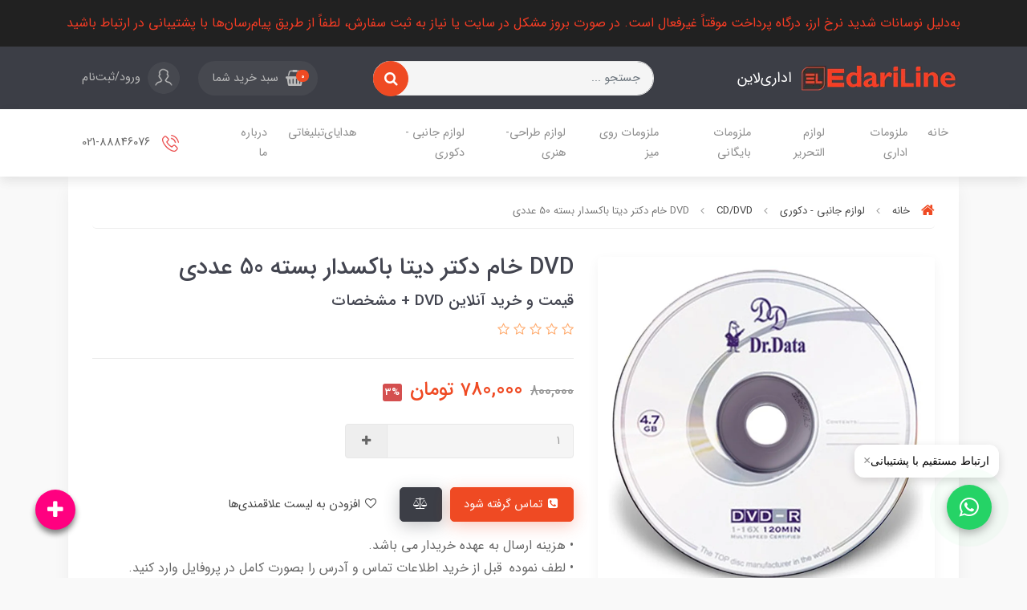

--- FILE ---
content_type: text/html; charset=utf-8
request_url: https://edariline.com/product-114
body_size: 28335
content:
<!DOCTYPE html>
<html dir="rtl" lang="fa" ng-app="siteBuilder.public">
	<head>
		<meta charset="UTF-8">
		<meta http-equiv="X-UA-Compatible" content="IE=edge">
		<title>&quot;خرید DVD خام دکتر دیتا باکسدار - بسته 50 عددی&quot; | اداری‌لاین</title>
		<meta name="keywords" content="">
		<meta name="description" content="خرید DVD خام دکتر دیتا باکسدار بسته 50 عددی با قیمت ویژه! ذخیره‌سازی مطمئن و با کیفیت برای داده‌های شما با این محصول بی‌نظیر.">
		<meta name="viewport" content="width=device-width, initial-scale=1, shrink-to-fit=no">
		<link rel="stylesheet" href="/site/resources/fonts/css?family=persian&family=fontawesome&family=vazir">
		<link rel="stylesheet" href="/themes/custom-4c73/css/bootstrap.css">
		<link rel="stylesheet" href="/themes/custom-4c73/css/bootstrap.rtl.css">
		<link rel="stylesheet" href="/themes/custom-4c73/css/magnific.popup.css">
		<link rel="stylesheet" href="/themes/custom-4c73/css/owl.carousel.css">
		<link rel="stylesheet" href="/themes/custom-4c73/css/animate.css">
		<link rel="stylesheet" href="/themes/custom-4c73/css/app.css?v=1.12.254">
		<link rel="canonical" href="https://edariline.com/product-114">
		<meta name="google-site-verification" content="6gCaIA_0mpgvQ-vPYqXWJ5VeH7V0vHx90Mkf7DUltio" />





		<!-- Hotjar Tracking Code for www.edariline.com -->
	


			<script>
				(function(h,o,t,j,a,r){
					h.hj=h.hj||function(){(h.hj.q=h.hj.q||[]).push(arguments)};
					h._hjSettings={hjid:1927320,hjsv:6};
					a=o.getElementsByTagName('head')[0];
					r=o.createElement('script');r.async=1;
					r.src=t+h._hjSettings.hjid+j+h._hjSettings.hjsv;
					a.appendChild(r);
				})(window,document,'https://static.hotjar.com/c/hotjar-','.js?sv=');
			</script>
		
		<!--BEGIN RAYCHAT CODE <script type="text/javascript">!function(){function t(){var t=document.createElement("script");t.type="text/javascript",t.async=!0,localStorage.getItem("rayToken")?t.src="https://app.raychat.io/scripts/js/"+o+"?rid="+localStorage.getItem("rayToken")+"&href="+window.location.href:t.src="https://app.raychat.io/scripts/js/"+o;var e=document.getElementsByTagName("script")[0];e.parentNode.insertBefore(t,e)}var e=document,a=window,o="cdf2abaa-67d6-4e95-b52e-d2ad53cc9a16";"complete"==e.readyState?t():a.attachEvent?a.attachEvent("onload",t):a.addEventListener("load",t,!1)}();</script> <!--END RAYCHAT CODE-->

		<!--<script>
			var message="";
			function clickIE()

			{if (document.all)
			{(message);return false;}}

			function clickNS(e) {
				if
					(document.layers||(document.getElementById&&!document.all))
				{
					if (e.which==2||e.which==3) {(message);return false;}}}
			if (document.layers)
			{document.captureEvents(Event.MOUSEDOWN);document.  onmousedown=clickNS;}
			else
			{document.onmouseup=clickNS;document.oncontextmenu  =clickIE;}

			document.oncontextmenu=new Function("return false")
		</script>-->



		<!-- Install this snippet AFTER the Hotjar tracking code.-->
		<script>
			var userId = your_user_id || null; // Replace your_user_id with your own if available.
			window.hj('identify', userId, { 
				// Add your own custom attributes here. Some EXAMPLES:
				// 'Signed up': '2019—06-20Z', // Signup date in ISO-8601 format.
				// 'Last purchase category': 'Electronics', // Send strings with quotes around them.
				// 'Total purchases': 15, // Send numbers without quotes.
				// 'Last purchase date': '2019-06-20Z', // Send dates in ISO-8601 format.
				// 'Last refund date': null, // Send null when no value exists for a user.
			});
		</script>

	<script>
    !function (t, e, n) {
        t.yektanetAnalyticsObject = n, t[n] = t[n] || function () {
            t[n].q.push(arguments)
        }, t[n].q = t[n].q || [];
        var a = new Date, r = a.getFullYear().toString() + "0" + a.getMonth() + "0" + a.getDate() + "0" + a.getHours(),
            c = e.getElementsByTagName("script")[0], s = e.createElement("script");
        s.id = "ua-script-65N5jiJy"; s.dataset.analyticsobject = n;
        s.async = 1; s.type = "text/javascript";
        s.src = "https://cdn.yektanet.com/rg_woebegone/scripts_v3/65N5jiJy/rg.complete.js?v=" + r, c.parentNode.insertBefore(s, c)
    }(window, document, "yektanet");
</script><script type="text/javascript">yektanet && yektanet('product', 'detail', { title: 'DVD خام دکتر دیتا باکسدار بسته 50 عددی', sku: '150509726', price: 780000, image: 'https://edariline.com/uploads/products/edce25.jpg', isAvailable: true });</script><meta name="generator" content="Portal Site Builder">
</head>
	<body ng-class="{'no-scroll':no_scroll}" itemscope="" itemtype="http://schema.org/WebPage">



		<!--popup-->
		

		<!--/popup-->



		<!--header-->
		<header class="header position-relative shadow">
			<!-- banner top -->
			

				
					<div class="banner-top text-center p-10 p-lg-15" style="background-color:rgb(33, 33, 33);">
						<a href="#" class="banner-top-link" style="color:#f63c24;">
							به&zwnj;دلیل نوسانات شدید نرخ ارز، درگاه پرداخت موقتاً غیرفعال است. در صورت بروز مشکل در سایت یا نیاز به ثبت سفارش، لطفاً از طریق پیام&zwnj;رسان&zwnj;ها با پشتیبانی در ارتباط باشید
						</a>
						<!--<a href="#" class="btn btn-outline-white banner-top-button">اطلاعات بیش&zwnj;تر</a>-->

					</div>

					

				
			
			<!--headerTop-->
			<div class="header-top py-half py-lg-10">
				<div class="container">
					<div class="row align-items-center">
						<div class="col-4 col-md-3 col-lg-3 col-xl-4">
							<a class="header-logo d-flex align-items-center" href="/">
								<img src="/uploads/logo/b31fae.png?m=thumb&h=36&q=high" alt="اداری‌لاین" class="header-logo-image img-fluid ml-10">
								<h2 class="header-logo-title">اداری‌لاین</h2>
							</a>
						</div>
						<div class="col-12 col-md-4 col-lg-4 col-xl-4 order-last order-md-0 my-10 my-md-0">
							<form action="/site/search" class="section-search-form" dynamic-search="" auto-show="">
								<input type="text" name="q" class="form-control section-search-input rounded-pill" maxlength="100" ng-model="query" ng-model-options="{debounce:500}" placeholder="جستجو ...">
								<button class="btn btn-primary section-search-submit rounded-pill">
									<i class="fa fa-search"></i>
								</button>
								<div class="quicksearch-items mt-half d-none" ng-class="{'d-none': !items.length}">
									<div class="quicksearch-item" ng-repeat="item in items">
										<div class="quicksearch-item-image">
											<a ng-href="{{item.url}}" class="quicksearch-item-image-link">
												<img ng-src="{{item.image || '/site/resources/images/empty.jpg'}}?m=crop&w=60&h=60&q=high" class="quicksearch-item-image-element">
											</a>
										</div>
										<h4 class="quicksearch-item-title">
											<a ng-href="{{item.url}}" class="quicksearch-item-link">
												<span ng-bind="item.title"></span>
											</a>
										</h4>
									</div>
								</div>
							</form>
						</div>
						<div class="col-8 col-md-5 col-lg-5 col-xl-4">
							<div class="header-top-links text-left">
								
									<div class="header-basket d-inline-block" cart="">
										<div class="dropdown">
											<a href="#" class="header-basket-button dropdown-toggle btn rounded-pill" data-toggle="dropdown" id="basket-widget" role="button" aria-expanded="false" aria-haspopup="true">
												<i class="fa fa-shopping-basket align-middle ml-sm-half"></i>
												<span class="badge badge-pill badge-primary" ng-bind="model.items.length || 0">0</span>
												<span class="d-none d-sm-inline-block">سبد خرید شما</span>
											</a>
											<div class="header-basket-items dropdown-menu" aria-labelledby="basket-widget">
												<!-- <div ng-if="model.items.length"> -->
												<form name="items" class="header-basket-item" ng-submit="items.$valid && update(item)" ng-repeat="item in model.items" novalidate="">
													<div class="header-basket-item-image">
														<a ng-href="{{item.product.url}}" class="header-basket-item-image-link" target="_blank">
															<img ng-src="{{item.product.image||'/site/resources/images/empty.jpg'}}?m=thumb&w=60&h=60&q=high" class="img-responsive header-basket-item-image-element">
														</a>
													</div>
													<div class="header-basket-item-details">
														<h5 class="header-basket-item-title">
															<a ng-href="{{item.product.url}}" class="header-basket-item-link" target="_blank">
																{{item.title}} <span class="header-basket-item-subtitle" ng-show="item.subtitle">{{item.subtitle}}</span>
															</a>
														</h5>
														<h6 class="header-basket-item-price">
															{{item.total|number}} تومان
														</h6>
														<a href="javascript:;" class="badge badge-danger header-basket-item-remove" ng-click="removeItem(item)" click-confirm="آیا از حذف مطمئن هستید؟">
															<i class="fa fa-fw fa-times" ng-hide="item.progress"></i>
															<i class="fa fa-fw fa-refresh fa-spin" ng-show="item.progress"></i>
															حذف
														</a>
													</div>
												</form>
												<div class="header-basket-container" ng-if="model.items.length">
													<a href="/site/cart" class="btn btn-block btn-green header-basket-link">
														ثبت و نهایی کردن سفارش 
														<i class="fa fa-chevron-left mr-half align-middle"></i>
													</a>
												</div>
												<div class="header-basket-empty" ng-if="!model.items.length">
													سبد خرید شما خالی است.
												</div>
											</div>
										</div>
									</div>
								
								
									<a href="/site/signin" class="btn header-top-user-button">
										<img class="header-top-user-button-icon ml-lg-half" src="/themes/custom-4c73/images/user.png" alt="ورود کاربران">
										<span class="d-none d-lg-inline-block">ورود/ثبت‌نام</span>
									</a>
								
								
							</div>
						</div>
					</div>
				</div>
			</div>
			<!--/headerTop-->

			<!--menu-->
			<div class="menu-container shadow" id="test">
				<div class="container">
					<div class="row align-items-center">
						<div class="col-3 col-lg-10">
							<!--navigation-->
							<div class="d-none d-lg-block">
								
    <nav class="navbar navbar-light navbar-expand-lg" role="navigation" itemscope="" itemtype="http://schema.org/SiteNavigationElement">
        <div navbar-menu="">
            <button type="button" class="navbar-toggler" data-toggle="collapse" data-target="#navbar-101699920" aria-expanded="false" aria-controls="navbar">
                <span class="navbar-toggler-icon"></span>
            </button>
            <a class="navbar-brand d-lg-none float-left" href="javascript:;">
                منوی وب‌سایت
            </a>
            <div id="navbar-101699920" class="navbar-collapse collapse">
                <ul class="navbar-nav" role="menu">
                    
                        <li class="nav-item " data-subset="1">
                            <a href="https://www.edariline.com" class="nav-link" itemprop="url" target="_self">
                                خانه
                            </a>
                            
                                <ul class="nav-subset" role="menu">
                                    
                                        <li class="nav-subset-item " data-subset="0">
                                            <a href="/link-1/edarimag-000" class="nav-subset-link" itemprop="url" target="_self">
                                                مجله اداری‌لاین
                                            </a>
                                            
                                        </li>
                                    
                                </ul>
                            
                        </li>
                    
                        <li class="nav-item " data-subset="9">
                            <a href="/store-4" class="nav-link" itemprop="url" target="_blank">
                                ملزومات اداری
                            </a>
                            
                                <ul class="nav-subset" role="menu">
                                    
                                        <li class="nav-subset-item " data-subset="0">
                                            <a href="/store-4/store-12" class="nav-subset-link" itemprop="url" target="_self">
                                                کارتریج
                                            </a>
                                            
                                        </li>
                                    
                                        <li class="nav-subset-item " data-subset="0">
                                            <a href="/store-4/store-13" class="nav-subset-link" itemprop="url" target="_self">
                                                ماشین حساب
                                            </a>
                                            
                                        </li>
                                    
                                        <li class="nav-subset-item " data-subset="0">
                                            <a href="/store-4/store-14" class="nav-subset-link" itemprop="url" target="_self">
                                                پرینتر
                                            </a>
                                            
                                        </li>
                                    
                                        <li class="nav-subset-item " data-subset="0">
                                            <a href="/store-4/store-15" class="nav-subset-link" itemprop="url" target="_self">
                                                دستگاه کپی/فکس
                                            </a>
                                            
                                        </li>
                                    
                                        <li class="nav-subset-item " data-subset="3">
                                            <a href="/store-4/store-16" class="nav-subset-link" itemprop="url" target="_self">
                                                چک/اسکناس
                                            </a>
                                            
                                                <ul class="nav-subset" role="menu">
                                                    
                                        <li class="nav-subset-item " data-subset="0">
                                            <a href="/store-4/store-16/store-17" class="nav-subset-link" itemprop="url" target="_self">
                                                اسکناس شمار
                                            </a>
                                            
                                        </li>
                                    
                                        <li class="nav-subset-item " data-subset="0">
                                            <a href="/store-4/store-16/store-18" class="nav-subset-link" itemprop="url" target="_self">
                                                تست اسکناس
                                            </a>
                                            
                                        </li>
                                    
                                        <li class="nav-subset-item " data-subset="0">
                                            <a href="/store-4/store-16/store-19" class="nav-subset-link" itemprop="url" target="_self">
                                                پرفراژ چک
                                            </a>
                                            
                                        </li>
                                    
                                                </ul>
                                            
                                        </li>
                                    
                                        <li class="nav-subset-item " data-subset="2">
                                            <a href="/store-4/store-20" class="nav-subset-link" itemprop="url" target="_self">
                                                بارکد
                                            </a>
                                            
                                                <ul class="nav-subset" role="menu">
                                                    
                                        <li class="nav-subset-item " data-subset="0">
                                            <a href="/store-4/store-20/store-70" class="nav-subset-link" itemprop="url" target="_self">
                                                دستگاه بارکدخوان
                                            </a>
                                            
                                        </li>
                                    
                                        <li class="nav-subset-item " data-subset="0">
                                            <a href="/store-4/store-20/store-71" class="nav-subset-link" itemprop="url" target="_self">
                                                لیبل بارکد
                                            </a>
                                            
                                        </li>
                                    
                                                </ul>
                                            
                                        </li>
                                    
                                        <li class="nav-subset-item " data-subset="0">
                                            <a href="/store-4/store-21" class="nav-subset-link" itemprop="url" target="_self">
                                                دستگاه کاغذ خوردکن
                                            </a>
                                            
                                        </li>
                                    
                                        <li class="nav-subset-item " data-subset="0">
                                            <a href="/store-4/store-27" class="nav-subset-link" itemprop="url" target="_self">
                                                دفاتر اداری
                                            </a>
                                            
                                        </li>
                                    
                                        <li class="nav-subset-item " data-subset="0">
                                            <a href="/store-4/store-55" class="nav-subset-link" itemprop="url" target="_self">
                                                زیرپایی/کیس
                                            </a>
                                            
                                        </li>
                                    
                                </ul>
                            
                        </li>
                    
                        <li class="nav-item " data-subset="9">
                            <a href="/store-sample" class="nav-link" itemprop="url" target="_self">
                                لوازم التحریر
                            </a>
                            
                                <ul class="nav-subset" role="menu">
                                    
                                        <li class="nav-subset-item " data-subset="8">
                                            <a href="/store-sample/store-sample-1" class="nav-subset-link" itemprop="url" target="_self">
                                                نوشت افزار
                                            </a>
                                            
                                                <ul class="nav-subset" role="menu">
                                                    
                                        <li class="nav-subset-item " data-subset="0">
                                            <a href="/store-sample/store-sample-1/store-22" class="nav-subset-link" itemprop="url" target="_self">
                                                خودکار
                                            </a>
                                            
                                        </li>
                                    
                                        <li class="nav-subset-item " data-subset="0">
                                            <a href="/store-sample/store-sample-1/store-23" class="nav-subset-link" itemprop="url" target="_self">
                                                مداد
                                            </a>
                                            
                                        </li>
                                    
                                        <li class="nav-subset-item " data-subset="0">
                                            <a href="/store-sample/store-sample-1/store-24" class="nav-subset-link" itemprop="url" target="_self">
                                                روان‌نویس
                                            </a>
                                            
                                        </li>
                                    
                                        <li class="nav-subset-item " data-subset="0">
                                            <a href="/store-sample/store-sample-1/store-25" class="nav-subset-link" itemprop="url" target="_self">
                                                پاک‌کن/تراش
                                            </a>
                                            
                                        </li>
                                    
                                        <li class="nav-subset-item " data-subset="0">
                                            <a href="/store-sample/store-sample-1/store-26" class="nav-subset-link" itemprop="url" target="_self">
                                                خط‌کش
                                            </a>
                                            
                                        </li>
                                    
                                        <li class="nav-subset-item " data-subset="0">
                                            <a href="/store-sample/store-sample-1/store-29" class="nav-subset-link" itemprop="url" target="_self">
                                                غلط‌گیر
                                            </a>
                                            
                                        </li>
                                    
                                        <li class="nav-subset-item " data-subset="0">
                                            <a href="/store-sample/store-sample-1/store-30" class="nav-subset-link" itemprop="url" target="_self">
                                                ماژیک
                                            </a>
                                            
                                        </li>
                                    
                                        <li class="nav-subset-item " data-subset="0">
                                            <a href="/store-sample/store-sample-1/expen-gift" class="nav-subset-link" itemprop="url" target="_self">
                                                هدایای نفیس
                                            </a>
                                            
                                        </li>
                                    
                                                </ul>
                                            
                                        </li>
                                    
                                        <li class="nav-subset-item " data-subset="2">
                                            <a href="/store-sample/store-sample-2" class="nav-subset-link" itemprop="url" target="_self">
                                                دفتر
                                            </a>
                                            
                                                <ul class="nav-subset" role="menu">
                                                    
                                        <li class="nav-subset-item " data-subset="0">
                                            <a href="/store-sample/store-sample-2/store-79" class="nav-subset-link" itemprop="url" target="_self">
                                                سررسید
                                            </a>
                                            
                                        </li>
                                    
                                        <li class="nav-subset-item " data-subset="0">
                                            <a href="/store-sample/store-sample-2/store-80" class="nav-subset-link" itemprop="url" target="_self">
                                                دفتر یادداشت
                                            </a>
                                            
                                        </li>
                                    
                                                </ul>
                                            
                                        </li>
                                    
                                        <li class="nav-subset-item " data-subset="0">
                                            <a href="/store-sample/store-28" class="nav-subset-link" itemprop="url" target="_self">
                                                کاغذ
                                            </a>
                                            
                                        </li>
                                    
                                        <li class="nav-subset-item " data-subset="0">
                                            <a href="/store-sample/store-31" class="nav-subset-link" itemprop="url" target="_self">
                                                چسب
                                            </a>
                                            
                                        </li>
                                    
                                        <li class="nav-subset-item " data-subset="2">
                                            <a href="/store-sample/store-32" class="nav-subset-link" itemprop="url" target="_self">
                                                گیره
                                            </a>
                                            
                                                <ul class="nav-subset" role="menu">
                                                    
                                        <li class="nav-subset-item " data-subset="0">
                                            <a href="/store-sample/store-32/store-33" class="nav-subset-link" itemprop="url" target="_self">
                                                سوزن دوخت
                                            </a>
                                            
                                        </li>
                                    
                                        <li class="nav-subset-item " data-subset="0">
                                            <a href="/store-sample/store-32/store-34" class="nav-subset-link" itemprop="url" target="_self">
                                                کلیپس
                                            </a>
                                            
                                        </li>
                                    
                                                </ul>
                                            
                                        </li>
                                    
                                        <li class="nav-subset-item " data-subset="0">
                                            <a href="/store-sample/store-35" class="nav-subset-link" itemprop="url" target="_self">
                                                استیکر
                                            </a>
                                            
                                        </li>
                                    
                                        <li class="nav-subset-item " data-subset="2">
                                            <a href="/store-sample/store-36" class="nav-subset-link" itemprop="url" target="_self">
                                                تخته تدریس
                                            </a>
                                            
                                                <ul class="nav-subset" role="menu">
                                                    
                                        <li class="nav-subset-item " data-subset="0">
                                            <a href="/store-sample/store-36/store-37" class="nav-subset-link" itemprop="url" target="_self">
                                                تخته وایت برد
                                            </a>
                                            
                                        </li>
                                    
                                        <li class="nav-subset-item " data-subset="0">
                                            <a href="/store-sample/store-36/store-38" class="nav-subset-link" itemprop="url" target="_self">
                                                تخته گچی
                                            </a>
                                            
                                        </li>
                                    
                                                </ul>
                                            
                                        </li>
                                    
                                        <li class="nav-subset-item " data-subset="0">
                                            <a href="/store-sample/store-78" class="nav-subset-link" itemprop="url" target="_self">
                                                کودکانه
                                            </a>
                                            
                                        </li>
                                    
                                        <li class="nav-subset-item " data-subset="0">
                                            <a href="/store-sample/store-82" class="nav-subset-link" itemprop="url" target="_self">
                                                پاکت
                                            </a>
                                            
                                        </li>
                                    
                                </ul>
                            
                        </li>
                    
                        <li class="nav-item " data-subset="6">
                            <a href="/store-5" class="nav-link" itemprop="url" target="_self">
                                ملزومات بایگانی
                            </a>
                            
                                <ul class="nav-subset" role="menu">
                                    
                                        <li class="nav-subset-item " data-subset="0">
                                            <a href="/store-5/store-39" class="nav-subset-link" itemprop="url" target="_self">
                                                زونکن
                                            </a>
                                            
                                        </li>
                                    
                                        <li class="nav-subset-item " data-subset="0">
                                            <a href="/store-5/store-40" class="nav-subset-link" itemprop="url" target="_self">
                                                کلاسور
                                            </a>
                                            
                                        </li>
                                    
                                        <li class="nav-subset-item " data-subset="0">
                                            <a href="/store-5/store-41" class="nav-subset-link" itemprop="url" target="_self">
                                                پوشه
                                            </a>
                                            
                                        </li>
                                    
                                        <li class="nav-subset-item " data-subset="0">
                                            <a href="/store-5/store-42" class="nav-subset-link" itemprop="url" target="_self">
                                                کاور
                                            </a>
                                            
                                        </li>
                                    
                                        <li class="nav-subset-item " data-subset="0">
                                            <a href="/store-5/store-43" class="nav-subset-link" itemprop="url" target="_self">
                                                کلیربوک
                                            </a>
                                            
                                        </li>
                                    
                                        <li class="nav-subset-item " data-subset="0">
                                            <a href="/store-5/store-44" class="nav-subset-link" itemprop="url" target="_self">
                                                کارتابل
                                            </a>
                                            
                                        </li>
                                    
                                </ul>
                            
                        </li>
                    
                        <li class="nav-item " data-subset="10">
                            <a href="/store-6" class="nav-link" itemprop="url" target="_self">
                                ملزومات روی میز
                            </a>
                            
                                <ul class="nav-subset" role="menu">
                                    
                                        <li class="nav-subset-item " data-subset="0">
                                            <a href="/store-6/store-11" class="nav-subset-link" itemprop="url" target="_self">
                                                کودکانه
                                            </a>
                                            
                                        </li>
                                    
                                        <li class="nav-subset-item " data-subset="0">
                                            <a href="/store-6/store-45" class="nav-subset-link" itemprop="url" target="_self">
                                                کازیه
                                            </a>
                                            
                                        </li>
                                    
                                        <li class="nav-subset-item " data-subset="2">
                                            <a href="/store-6/store-46" class="nav-subset-link" itemprop="url" target="_self">
                                                ست روی میز
                                            </a>
                                            
                                                <ul class="nav-subset" role="menu">
                                                    
                                        <li class="nav-subset-item " data-subset="0">
                                            <a href="/store-6/store-46/store-47" class="nav-subset-link" itemprop="url" target="_self">
                                                مدیریتی
                                            </a>
                                            
                                        </li>
                                    
                                        <li class="nav-subset-item " data-subset="0">
                                            <a href="/store-6/store-46/store-48" class="nav-subset-link" itemprop="url" target="_self">
                                                اداری
                                            </a>
                                            
                                        </li>
                                    
                                                </ul>
                                            
                                        </li>
                                    
                                        <li class="nav-subset-item " data-subset="0">
                                            <a href="/store-6/store-49" class="nav-subset-link" itemprop="url" target="_self">
                                                پانچ
                                            </a>
                                            
                                        </li>
                                    
                                        <li class="nav-subset-item " data-subset="0">
                                            <a href="/store-6/store-50" class="nav-subset-link" itemprop="url" target="_self">
                                                دستگاه منگنه
                                            </a>
                                            
                                        </li>
                                    
                                        <li class="nav-subset-item " data-subset="0">
                                            <a href="/store-6/store-51" class="nav-subset-link" itemprop="url" target="_self">
                                                پایه چسب
                                            </a>
                                            
                                        </li>
                                    
                                        <li class="nav-subset-item " data-subset="0">
                                            <a href="/store-6/store-53" class="nav-subset-link" itemprop="url" target="_self">
                                                زیرمانیتوری
                                            </a>
                                            
                                        </li>
                                    
                                        <li class="nav-subset-item " data-subset="0">
                                            <a href="/store-6/store-52" class="nav-subset-link" itemprop="url" target="_self">
                                                سایر
                                            </a>
                                            
                                        </li>
                                    
                                        <li class="nav-subset-item " data-subset="0">
                                            <a href="/store-6/store-81" class="nav-subset-link" itemprop="url" target="_self">
                                                چراغ مطالعه
                                            </a>
                                            
                                        </li>
                                    
                                        <li class="nav-subset-item " data-subset="0">
                                            <a href="/store-6/%D8%AA%D9%82%D9%88%DB%8C%D9%85-%D8%B1%D9%88%D9%85%DB%8C%D8%B2%DB%8C" class="nav-subset-link" itemprop="url" target="_self">
                                                تقویم رومیزی
                                            </a>
                                            
                                        </li>
                                    
                                </ul>
                            
                        </li>
                    
                        <li class="nav-item " data-subset="8">
                            <a href="/store-7" class="nav-link" itemprop="url" target="_self">
                                لوازم طراحی-هنری
                            </a>
                            
                                <ul class="nav-subset" role="menu">
                                    
                                        <li class="nav-subset-item " data-subset="0">
                                            <a href="/store-7/store-56" class="nav-subset-link" itemprop="url" target="_self">
                                                بوم نقاشی
                                            </a>
                                            
                                        </li>
                                    
                                        <li class="nav-subset-item " data-subset="0">
                                            <a href="/store-7/store-57" class="nav-subset-link" itemprop="url" target="_self">
                                                رنگ
                                            </a>
                                            
                                        </li>
                                    
                                        <li class="nav-subset-item " data-subset="0">
                                            <a href="/store-7/store-61" class="nav-subset-link" itemprop="url" target="_self">
                                                مدادرنگی
                                            </a>
                                            
                                        </li>
                                    
                                        <li class="nav-subset-item " data-subset="0">
                                            <a href="/store-7/store-60" class="nav-subset-link" itemprop="url" target="_self">
                                                پاستل
                                            </a>
                                            
                                        </li>
                                    
                                        <li class="nav-subset-item " data-subset="0">
                                            <a href="/store-7/store-59" class="nav-subset-link" itemprop="url" target="_self">
                                                ابرنگ
                                            </a>
                                            
                                        </li>
                                    
                                        <li class="nav-subset-item " data-subset="0">
                                            <a href="/store-7/store-58" class="nav-subset-link" itemprop="url" target="_self">
                                                قلم مو
                                            </a>
                                            
                                        </li>
                                    
                                        <li class="nav-subset-item " data-subset="5">
                                            <a href="/store-7/store-8" class="nav-subset-link" itemprop="url" target="_self">
                                                لوازم مهندسی
                                            </a>
                                            
                                                <ul class="nav-subset" role="menu">
                                                    
                                        <li class="nav-subset-item " data-subset="0">
                                            <a href="/store-7/store-8/store-63" class="nav-subset-link" itemprop="url" target="_self">
                                                تخته شاسی
                                            </a>
                                            
                                        </li>
                                    
                                        <li class="nav-subset-item " data-subset="0">
                                            <a href="/store-7/store-8/store-64" class="nav-subset-link" itemprop="url" target="_self">
                                                تخته رسم
                                            </a>
                                            
                                        </li>
                                    
                                        <li class="nav-subset-item " data-subset="0">
                                            <a href="/store-7/store-8/store-65" class="nav-subset-link" itemprop="url" target="_self">
                                                خط کش
                                            </a>
                                            
                                        </li>
                                    
                                        <li class="nav-subset-item " data-subset="0">
                                            <a href="/store-7/store-8/store-66" class="nav-subset-link" itemprop="url" target="_self">
                                                مقوا
                                            </a>
                                            
                                        </li>
                                    
                                        <li class="nav-subset-item " data-subset="0">
                                            <a href="/store-7/store-8/store-67" class="nav-subset-link" itemprop="url" target="_self">
                                                کاتر/قیچی
                                            </a>
                                            
                                        </li>
                                    
                                                </ul>
                                            
                                        </li>
                                    
                                        <li class="nav-subset-item " data-subset="0">
                                            <a href="/store-7/store-62" class="nav-subset-link" itemprop="url" target="_self">
                                                سایراقلام هنری
                                            </a>
                                            
                                        </li>
                                    
                                </ul>
                            
                        </li>
                    
                        <li class="nav-item " data-subset="8">
                            <a href="/store-9" class="nav-link" itemprop="url" target="_self">
                                لوازم جانبی - دکوری
                            </a>
                            
                                <ul class="nav-subset" role="menu">
                                    
                                        <li class="nav-subset-item " data-subset="0">
                                            <a href="/store-9/store-68" class="nav-subset-link" itemprop="url" target="_self">
                                                پشتی طبی
                                            </a>
                                            
                                        </li>
                                    
                                        <li class="nav-subset-item " data-subset="0">
                                            <a href="/store-9/store-69" class="nav-subset-link" itemprop="url" target="_self">
                                                باتری
                                            </a>
                                            
                                        </li>
                                    
                                        <li class="nav-subset-item " data-subset="0">
                                            <a href="/store-9/store-72" class="nav-subset-link" itemprop="url" target="_self">
                                                کابل
                                            </a>
                                            
                                        </li>
                                    
                                        <li class="nav-subset-item " data-subset="0">
                                            <a href="/store-9/store-73" class="nav-subset-link" itemprop="url" target="_self">
                                                ماوس/کیبرد
                                            </a>
                                            
                                        </li>
                                    
                                        <li class="nav-subset-item " data-subset="0">
                                            <a href="/store-9/store-74" class="nav-subset-link" itemprop="url" target="_self">
                                                CD/DVD
                                            </a>
                                            
                                        </li>
                                    
                                        <li class="nav-subset-item " data-subset="0">
                                            <a href="/store-9/store-75" class="nav-subset-link" itemprop="url" target="_self">
                                                سه‌راهی برق
                                            </a>
                                            
                                        </li>
                                    
                                        <li class="nav-subset-item " data-subset="2">
                                            <a href="/store-9/store-10" class="nav-subset-link" itemprop="url" target="_self">
                                                دکوری , تبلیغاتی
                                            </a>
                                            
                                                <ul class="nav-subset" role="menu">
                                                    
                                        <li class="nav-subset-item " data-subset="0">
                                            <a href="/store-9/store-10/store-76" class="nav-subset-link" itemprop="url" target="_self">
                                                ساعت
                                            </a>
                                            
                                        </li>
                                    
                                        <li class="nav-subset-item " data-subset="0">
                                            <a href="/store-9/store-10/store-77" class="nav-subset-link" itemprop="url" target="_self">
                                                مجسمه/قاب‌عکس
                                            </a>
                                            
                                        </li>
                                    
                                                </ul>
                                            
                                        </li>
                                    
                                        <li class="nav-subset-item " data-subset="0">
                                            <a href="/store-9/ketabyar" class="nav-subset-link" itemprop="url" target="_self">
                                                کتابیار
                                            </a>
                                            
                                        </li>
                                    
                                </ul>
                            
                        </li>
                    
                        <li class="nav-item " data-subset="3">
                            <a href="/store-85" class="nav-link" itemprop="url" target="_self">
                                هدایای‌تبلیغاتی
                            </a>
                            
                                <ul class="nav-subset" role="menu">
                                    
                                        <li class="nav-subset-item " data-subset="0">
                                            <a href="/store-85/store-86" class="nav-subset-link" itemprop="url" target="_self">
                                                سررسید و سالنامه
                                            </a>
                                            
                                        </li>
                                    
                                        <li class="nav-subset-item " data-subset="0">
                                            <a href="/store-85/store-87" class="nav-subset-link" itemprop="url" target="_self">
                                                ست مدیریتی و هدیه
                                            </a>
                                            
                                        </li>
                                    
                                        <li class="nav-subset-item " data-subset="0">
                                            <a href="/store-85/store-88" class="nav-subset-link" itemprop="url" target="_self">
                                                قلم لوکس
                                            </a>
                                            
                                        </li>
                                    
                                </ul>
                            
                        </li>
                    
                        <li class="nav-item " data-subset="2">
                            <a href="/about-us" class="nav-link" itemprop="url" target="_self">
                                درباره ما
                            </a>
                            
                                <ul class="nav-subset" role="menu">
                                    
                                        <li class="nav-subset-item " data-subset="0">
                                            <a href="/about-us/form-2" class="nav-subset-link" itemprop="url" target="_self">
                                                تماس با ما
                                            </a>
                                            
                                        </li>
                                    
                                        <li class="nav-subset-item " data-subset="1">
                                            <a href="/about-us/shopping-process" class="nav-subset-link" itemprop="url" target="_self">
                                                فرایند خرید و ارسال کالا
                                            </a>
                                            
                                                <ul class="nav-subset" role="menu">
                                                    
                                        <li class="nav-subset-item " data-subset="0">
                                            <a href="/about-us/shopping-process/text-4" class="nav-subset-link" itemprop="url" target="_self">
                                                قوانین و مقررات
                                            </a>
                                            
                                        </li>
                                    
                                                </ul>
                                            
                                        </li>
                                    
                                </ul>
                            
                        </li>
                    
                </ul>
            </div>
        </div>
    </nav>

							</div>
							<!--/navigation-->

							<!--mobileNavigation-->
							<div class="d-inline-block d-lg-none">
								
    <nav class="navbar navbar-light py-10 py-lg-0" role="navigation" itemscope="" itemtype="http://schema.org/SiteNavigationElement">
		<div class="offcanvas" navbar-offcanvas="">
			<div class="offcanvas-overlay"></div>
			<button type="button" class="offcanvas-button btn btn-sm btn-primary" navbar-offcanvas-toggle="">
				<i class="fa fa-bars"></i>
			</button>
			<div id="offcanvas-101699920" class="offcanvas-sidebar">
				<div class="offcanvas-header">
					<a class="offcanvas-brand" href="javascript:;">
						<img src="/uploads/logo/b31fae.png?m=thumb&h=30&q=high" alt="اداری‌لاین" class="">
					</a>
					<button type="button" class="offcanvas-close">
						<i class="fa fa-times"></i>
					</button>
				</div>
				<ul class="offcanvas-nav" role="menu">
					
						<li class="offcanvas-nav-item " data-subset="1">
							<a href="https://www.edariline.com" class="offcanvas-nav-link" itemprop="url" target="_self">
								خانه
							</a>
							
								<button type="button" class="offcanvas-nav-toggle">
									<i class="fa offcanvas-nav-toggle-icon"></i>
								</button>
								<ul class="offcanvas-nav-subset offcanvas-nav-subset-1" role="menu">
									
						<li class="offcanvas-nav-item " data-subset="0">
							<a href="/link-1/edarimag-000" class="offcanvas-nav-link" itemprop="url" target="_self">
								مجله اداری‌لاین
							</a>
							
						</li>
					
								</ul>
							
						</li>
					
						<li class="offcanvas-nav-item " data-subset="9">
							<a href="/store-4" class="offcanvas-nav-link" itemprop="url" target="_blank">
								ملزومات اداری
							</a>
							
								<button type="button" class="offcanvas-nav-toggle">
									<i class="fa offcanvas-nav-toggle-icon"></i>
								</button>
								<ul class="offcanvas-nav-subset offcanvas-nav-subset-1" role="menu">
									
						<li class="offcanvas-nav-item " data-subset="0">
							<a href="/store-4/store-12" class="offcanvas-nav-link" itemprop="url" target="_self">
								کارتریج
							</a>
							
						</li>
					
						<li class="offcanvas-nav-item " data-subset="0">
							<a href="/store-4/store-13" class="offcanvas-nav-link" itemprop="url" target="_self">
								ماشین حساب
							</a>
							
						</li>
					
						<li class="offcanvas-nav-item " data-subset="0">
							<a href="/store-4/store-14" class="offcanvas-nav-link" itemprop="url" target="_self">
								پرینتر
							</a>
							
						</li>
					
						<li class="offcanvas-nav-item " data-subset="0">
							<a href="/store-4/store-15" class="offcanvas-nav-link" itemprop="url" target="_self">
								دستگاه کپی/فکس
							</a>
							
						</li>
					
						<li class="offcanvas-nav-item " data-subset="3">
							<a href="/store-4/store-16" class="offcanvas-nav-link" itemprop="url" target="_self">
								چک/اسکناس
							</a>
							
								<button type="button" class="offcanvas-nav-toggle">
									<i class="fa offcanvas-nav-toggle-icon"></i>
								</button>
								<ul class="offcanvas-nav-subset offcanvas-nav-subset-2" role="menu">
									
						<li class="offcanvas-nav-item " data-subset="0">
							<a href="/store-4/store-16/store-17" class="offcanvas-nav-link" itemprop="url" target="_self">
								اسکناس شمار
							</a>
							
						</li>
					
						<li class="offcanvas-nav-item " data-subset="0">
							<a href="/store-4/store-16/store-18" class="offcanvas-nav-link" itemprop="url" target="_self">
								تست اسکناس
							</a>
							
						</li>
					
						<li class="offcanvas-nav-item " data-subset="0">
							<a href="/store-4/store-16/store-19" class="offcanvas-nav-link" itemprop="url" target="_self">
								پرفراژ چک
							</a>
							
						</li>
					
								</ul>
							
						</li>
					
						<li class="offcanvas-nav-item " data-subset="2">
							<a href="/store-4/store-20" class="offcanvas-nav-link" itemprop="url" target="_self">
								بارکد
							</a>
							
								<button type="button" class="offcanvas-nav-toggle">
									<i class="fa offcanvas-nav-toggle-icon"></i>
								</button>
								<ul class="offcanvas-nav-subset offcanvas-nav-subset-2" role="menu">
									
						<li class="offcanvas-nav-item " data-subset="0">
							<a href="/store-4/store-20/store-70" class="offcanvas-nav-link" itemprop="url" target="_self">
								دستگاه بارکدخوان
							</a>
							
						</li>
					
						<li class="offcanvas-nav-item " data-subset="0">
							<a href="/store-4/store-20/store-71" class="offcanvas-nav-link" itemprop="url" target="_self">
								لیبل بارکد
							</a>
							
						</li>
					
								</ul>
							
						</li>
					
						<li class="offcanvas-nav-item " data-subset="0">
							<a href="/store-4/store-21" class="offcanvas-nav-link" itemprop="url" target="_self">
								دستگاه کاغذ خوردکن
							</a>
							
						</li>
					
						<li class="offcanvas-nav-item " data-subset="0">
							<a href="/store-4/store-27" class="offcanvas-nav-link" itemprop="url" target="_self">
								دفاتر اداری
							</a>
							
						</li>
					
						<li class="offcanvas-nav-item " data-subset="0">
							<a href="/store-4/store-55" class="offcanvas-nav-link" itemprop="url" target="_self">
								زیرپایی/کیس
							</a>
							
						</li>
					
								</ul>
							
						</li>
					
						<li class="offcanvas-nav-item " data-subset="9">
							<a href="/store-sample" class="offcanvas-nav-link" itemprop="url" target="_self">
								لوازم التحریر
							</a>
							
								<button type="button" class="offcanvas-nav-toggle">
									<i class="fa offcanvas-nav-toggle-icon"></i>
								</button>
								<ul class="offcanvas-nav-subset offcanvas-nav-subset-1" role="menu">
									
						<li class="offcanvas-nav-item " data-subset="8">
							<a href="/store-sample/store-sample-1" class="offcanvas-nav-link" itemprop="url" target="_self">
								نوشت افزار
							</a>
							
								<button type="button" class="offcanvas-nav-toggle">
									<i class="fa offcanvas-nav-toggle-icon"></i>
								</button>
								<ul class="offcanvas-nav-subset offcanvas-nav-subset-2" role="menu">
									
						<li class="offcanvas-nav-item " data-subset="0">
							<a href="/store-sample/store-sample-1/store-22" class="offcanvas-nav-link" itemprop="url" target="_self">
								خودکار
							</a>
							
						</li>
					
						<li class="offcanvas-nav-item " data-subset="0">
							<a href="/store-sample/store-sample-1/store-23" class="offcanvas-nav-link" itemprop="url" target="_self">
								مداد
							</a>
							
						</li>
					
						<li class="offcanvas-nav-item " data-subset="0">
							<a href="/store-sample/store-sample-1/store-24" class="offcanvas-nav-link" itemprop="url" target="_self">
								روان‌نویس
							</a>
							
						</li>
					
						<li class="offcanvas-nav-item " data-subset="0">
							<a href="/store-sample/store-sample-1/store-25" class="offcanvas-nav-link" itemprop="url" target="_self">
								پاک‌کن/تراش
							</a>
							
						</li>
					
						<li class="offcanvas-nav-item " data-subset="0">
							<a href="/store-sample/store-sample-1/store-26" class="offcanvas-nav-link" itemprop="url" target="_self">
								خط‌کش
							</a>
							
						</li>
					
						<li class="offcanvas-nav-item " data-subset="0">
							<a href="/store-sample/store-sample-1/store-29" class="offcanvas-nav-link" itemprop="url" target="_self">
								غلط‌گیر
							</a>
							
						</li>
					
						<li class="offcanvas-nav-item " data-subset="0">
							<a href="/store-sample/store-sample-1/store-30" class="offcanvas-nav-link" itemprop="url" target="_self">
								ماژیک
							</a>
							
						</li>
					
						<li class="offcanvas-nav-item " data-subset="0">
							<a href="/store-sample/store-sample-1/expen-gift" class="offcanvas-nav-link" itemprop="url" target="_self">
								هدایای نفیس
							</a>
							
						</li>
					
								</ul>
							
						</li>
					
						<li class="offcanvas-nav-item " data-subset="2">
							<a href="/store-sample/store-sample-2" class="offcanvas-nav-link" itemprop="url" target="_self">
								دفتر
							</a>
							
								<button type="button" class="offcanvas-nav-toggle">
									<i class="fa offcanvas-nav-toggle-icon"></i>
								</button>
								<ul class="offcanvas-nav-subset offcanvas-nav-subset-2" role="menu">
									
						<li class="offcanvas-nav-item " data-subset="0">
							<a href="/store-sample/store-sample-2/store-79" class="offcanvas-nav-link" itemprop="url" target="_self">
								سررسید
							</a>
							
						</li>
					
						<li class="offcanvas-nav-item " data-subset="0">
							<a href="/store-sample/store-sample-2/store-80" class="offcanvas-nav-link" itemprop="url" target="_self">
								دفتر یادداشت
							</a>
							
						</li>
					
								</ul>
							
						</li>
					
						<li class="offcanvas-nav-item " data-subset="0">
							<a href="/store-sample/store-28" class="offcanvas-nav-link" itemprop="url" target="_self">
								کاغذ
							</a>
							
						</li>
					
						<li class="offcanvas-nav-item " data-subset="0">
							<a href="/store-sample/store-31" class="offcanvas-nav-link" itemprop="url" target="_self">
								چسب
							</a>
							
						</li>
					
						<li class="offcanvas-nav-item " data-subset="2">
							<a href="/store-sample/store-32" class="offcanvas-nav-link" itemprop="url" target="_self">
								گیره
							</a>
							
								<button type="button" class="offcanvas-nav-toggle">
									<i class="fa offcanvas-nav-toggle-icon"></i>
								</button>
								<ul class="offcanvas-nav-subset offcanvas-nav-subset-2" role="menu">
									
						<li class="offcanvas-nav-item " data-subset="0">
							<a href="/store-sample/store-32/store-33" class="offcanvas-nav-link" itemprop="url" target="_self">
								سوزن دوخت
							</a>
							
						</li>
					
						<li class="offcanvas-nav-item " data-subset="0">
							<a href="/store-sample/store-32/store-34" class="offcanvas-nav-link" itemprop="url" target="_self">
								کلیپس
							</a>
							
						</li>
					
								</ul>
							
						</li>
					
						<li class="offcanvas-nav-item " data-subset="0">
							<a href="/store-sample/store-35" class="offcanvas-nav-link" itemprop="url" target="_self">
								استیکر
							</a>
							
						</li>
					
						<li class="offcanvas-nav-item " data-subset="2">
							<a href="/store-sample/store-36" class="offcanvas-nav-link" itemprop="url" target="_self">
								تخته تدریس
							</a>
							
								<button type="button" class="offcanvas-nav-toggle">
									<i class="fa offcanvas-nav-toggle-icon"></i>
								</button>
								<ul class="offcanvas-nav-subset offcanvas-nav-subset-2" role="menu">
									
						<li class="offcanvas-nav-item " data-subset="0">
							<a href="/store-sample/store-36/store-37" class="offcanvas-nav-link" itemprop="url" target="_self">
								تخته وایت برد
							</a>
							
						</li>
					
						<li class="offcanvas-nav-item " data-subset="0">
							<a href="/store-sample/store-36/store-38" class="offcanvas-nav-link" itemprop="url" target="_self">
								تخته گچی
							</a>
							
						</li>
					
								</ul>
							
						</li>
					
						<li class="offcanvas-nav-item " data-subset="0">
							<a href="/store-sample/store-78" class="offcanvas-nav-link" itemprop="url" target="_self">
								کودکانه
							</a>
							
						</li>
					
						<li class="offcanvas-nav-item " data-subset="0">
							<a href="/store-sample/store-82" class="offcanvas-nav-link" itemprop="url" target="_self">
								پاکت
							</a>
							
						</li>
					
								</ul>
							
						</li>
					
						<li class="offcanvas-nav-item " data-subset="6">
							<a href="/store-5" class="offcanvas-nav-link" itemprop="url" target="_self">
								ملزومات بایگانی
							</a>
							
								<button type="button" class="offcanvas-nav-toggle">
									<i class="fa offcanvas-nav-toggle-icon"></i>
								</button>
								<ul class="offcanvas-nav-subset offcanvas-nav-subset-1" role="menu">
									
						<li class="offcanvas-nav-item " data-subset="0">
							<a href="/store-5/store-39" class="offcanvas-nav-link" itemprop="url" target="_self">
								زونکن
							</a>
							
						</li>
					
						<li class="offcanvas-nav-item " data-subset="0">
							<a href="/store-5/store-40" class="offcanvas-nav-link" itemprop="url" target="_self">
								کلاسور
							</a>
							
						</li>
					
						<li class="offcanvas-nav-item " data-subset="0">
							<a href="/store-5/store-41" class="offcanvas-nav-link" itemprop="url" target="_self">
								پوشه
							</a>
							
						</li>
					
						<li class="offcanvas-nav-item " data-subset="0">
							<a href="/store-5/store-42" class="offcanvas-nav-link" itemprop="url" target="_self">
								کاور
							</a>
							
						</li>
					
						<li class="offcanvas-nav-item " data-subset="0">
							<a href="/store-5/store-43" class="offcanvas-nav-link" itemprop="url" target="_self">
								کلیربوک
							</a>
							
						</li>
					
						<li class="offcanvas-nav-item " data-subset="0">
							<a href="/store-5/store-44" class="offcanvas-nav-link" itemprop="url" target="_self">
								کارتابل
							</a>
							
						</li>
					
								</ul>
							
						</li>
					
						<li class="offcanvas-nav-item " data-subset="10">
							<a href="/store-6" class="offcanvas-nav-link" itemprop="url" target="_self">
								ملزومات روی میز
							</a>
							
								<button type="button" class="offcanvas-nav-toggle">
									<i class="fa offcanvas-nav-toggle-icon"></i>
								</button>
								<ul class="offcanvas-nav-subset offcanvas-nav-subset-1" role="menu">
									
						<li class="offcanvas-nav-item " data-subset="0">
							<a href="/store-6/store-11" class="offcanvas-nav-link" itemprop="url" target="_self">
								کودکانه
							</a>
							
						</li>
					
						<li class="offcanvas-nav-item " data-subset="0">
							<a href="/store-6/store-45" class="offcanvas-nav-link" itemprop="url" target="_self">
								کازیه
							</a>
							
						</li>
					
						<li class="offcanvas-nav-item " data-subset="2">
							<a href="/store-6/store-46" class="offcanvas-nav-link" itemprop="url" target="_self">
								ست روی میز
							</a>
							
								<button type="button" class="offcanvas-nav-toggle">
									<i class="fa offcanvas-nav-toggle-icon"></i>
								</button>
								<ul class="offcanvas-nav-subset offcanvas-nav-subset-2" role="menu">
									
						<li class="offcanvas-nav-item " data-subset="0">
							<a href="/store-6/store-46/store-47" class="offcanvas-nav-link" itemprop="url" target="_self">
								مدیریتی
							</a>
							
						</li>
					
						<li class="offcanvas-nav-item " data-subset="0">
							<a href="/store-6/store-46/store-48" class="offcanvas-nav-link" itemprop="url" target="_self">
								اداری
							</a>
							
						</li>
					
								</ul>
							
						</li>
					
						<li class="offcanvas-nav-item " data-subset="0">
							<a href="/store-6/store-49" class="offcanvas-nav-link" itemprop="url" target="_self">
								پانچ
							</a>
							
						</li>
					
						<li class="offcanvas-nav-item " data-subset="0">
							<a href="/store-6/store-50" class="offcanvas-nav-link" itemprop="url" target="_self">
								دستگاه منگنه
							</a>
							
						</li>
					
						<li class="offcanvas-nav-item " data-subset="0">
							<a href="/store-6/store-51" class="offcanvas-nav-link" itemprop="url" target="_self">
								پایه چسب
							</a>
							
						</li>
					
						<li class="offcanvas-nav-item " data-subset="0">
							<a href="/store-6/store-53" class="offcanvas-nav-link" itemprop="url" target="_self">
								زیرمانیتوری
							</a>
							
						</li>
					
						<li class="offcanvas-nav-item " data-subset="0">
							<a href="/store-6/store-52" class="offcanvas-nav-link" itemprop="url" target="_self">
								سایر
							</a>
							
						</li>
					
						<li class="offcanvas-nav-item " data-subset="0">
							<a href="/store-6/store-81" class="offcanvas-nav-link" itemprop="url" target="_self">
								چراغ مطالعه
							</a>
							
						</li>
					
						<li class="offcanvas-nav-item " data-subset="0">
							<a href="/store-6/%D8%AA%D9%82%D9%88%DB%8C%D9%85-%D8%B1%D9%88%D9%85%DB%8C%D8%B2%DB%8C" class="offcanvas-nav-link" itemprop="url" target="_self">
								تقویم رومیزی
							</a>
							
						</li>
					
								</ul>
							
						</li>
					
						<li class="offcanvas-nav-item " data-subset="8">
							<a href="/store-7" class="offcanvas-nav-link" itemprop="url" target="_self">
								لوازم طراحی-هنری
							</a>
							
								<button type="button" class="offcanvas-nav-toggle">
									<i class="fa offcanvas-nav-toggle-icon"></i>
								</button>
								<ul class="offcanvas-nav-subset offcanvas-nav-subset-1" role="menu">
									
						<li class="offcanvas-nav-item " data-subset="0">
							<a href="/store-7/store-56" class="offcanvas-nav-link" itemprop="url" target="_self">
								بوم نقاشی
							</a>
							
						</li>
					
						<li class="offcanvas-nav-item " data-subset="0">
							<a href="/store-7/store-57" class="offcanvas-nav-link" itemprop="url" target="_self">
								رنگ
							</a>
							
						</li>
					
						<li class="offcanvas-nav-item " data-subset="0">
							<a href="/store-7/store-61" class="offcanvas-nav-link" itemprop="url" target="_self">
								مدادرنگی
							</a>
							
						</li>
					
						<li class="offcanvas-nav-item " data-subset="0">
							<a href="/store-7/store-60" class="offcanvas-nav-link" itemprop="url" target="_self">
								پاستل
							</a>
							
						</li>
					
						<li class="offcanvas-nav-item " data-subset="0">
							<a href="/store-7/store-59" class="offcanvas-nav-link" itemprop="url" target="_self">
								ابرنگ
							</a>
							
						</li>
					
						<li class="offcanvas-nav-item " data-subset="0">
							<a href="/store-7/store-58" class="offcanvas-nav-link" itemprop="url" target="_self">
								قلم مو
							</a>
							
						</li>
					
						<li class="offcanvas-nav-item " data-subset="5">
							<a href="/store-7/store-8" class="offcanvas-nav-link" itemprop="url" target="_self">
								لوازم مهندسی
							</a>
							
								<button type="button" class="offcanvas-nav-toggle">
									<i class="fa offcanvas-nav-toggle-icon"></i>
								</button>
								<ul class="offcanvas-nav-subset offcanvas-nav-subset-2" role="menu">
									
						<li class="offcanvas-nav-item " data-subset="0">
							<a href="/store-7/store-8/store-63" class="offcanvas-nav-link" itemprop="url" target="_self">
								تخته شاسی
							</a>
							
						</li>
					
						<li class="offcanvas-nav-item " data-subset="0">
							<a href="/store-7/store-8/store-64" class="offcanvas-nav-link" itemprop="url" target="_self">
								تخته رسم
							</a>
							
						</li>
					
						<li class="offcanvas-nav-item " data-subset="0">
							<a href="/store-7/store-8/store-65" class="offcanvas-nav-link" itemprop="url" target="_self">
								خط کش
							</a>
							
						</li>
					
						<li class="offcanvas-nav-item " data-subset="0">
							<a href="/store-7/store-8/store-66" class="offcanvas-nav-link" itemprop="url" target="_self">
								مقوا
							</a>
							
						</li>
					
						<li class="offcanvas-nav-item " data-subset="0">
							<a href="/store-7/store-8/store-67" class="offcanvas-nav-link" itemprop="url" target="_self">
								کاتر/قیچی
							</a>
							
						</li>
					
								</ul>
							
						</li>
					
						<li class="offcanvas-nav-item " data-subset="0">
							<a href="/store-7/store-62" class="offcanvas-nav-link" itemprop="url" target="_self">
								سایراقلام هنری
							</a>
							
						</li>
					
								</ul>
							
						</li>
					
						<li class="offcanvas-nav-item " data-subset="8">
							<a href="/store-9" class="offcanvas-nav-link" itemprop="url" target="_self">
								لوازم جانبی - دکوری
							</a>
							
								<button type="button" class="offcanvas-nav-toggle">
									<i class="fa offcanvas-nav-toggle-icon"></i>
								</button>
								<ul class="offcanvas-nav-subset offcanvas-nav-subset-1" role="menu">
									
						<li class="offcanvas-nav-item " data-subset="0">
							<a href="/store-9/store-68" class="offcanvas-nav-link" itemprop="url" target="_self">
								پشتی طبی
							</a>
							
						</li>
					
						<li class="offcanvas-nav-item " data-subset="0">
							<a href="/store-9/store-69" class="offcanvas-nav-link" itemprop="url" target="_self">
								باتری
							</a>
							
						</li>
					
						<li class="offcanvas-nav-item " data-subset="0">
							<a href="/store-9/store-72" class="offcanvas-nav-link" itemprop="url" target="_self">
								کابل
							</a>
							
						</li>
					
						<li class="offcanvas-nav-item " data-subset="0">
							<a href="/store-9/store-73" class="offcanvas-nav-link" itemprop="url" target="_self">
								ماوس/کیبرد
							</a>
							
						</li>
					
						<li class="offcanvas-nav-item " data-subset="0">
							<a href="/store-9/store-74" class="offcanvas-nav-link" itemprop="url" target="_self">
								CD/DVD
							</a>
							
						</li>
					
						<li class="offcanvas-nav-item " data-subset="0">
							<a href="/store-9/store-75" class="offcanvas-nav-link" itemprop="url" target="_self">
								سه‌راهی برق
							</a>
							
						</li>
					
						<li class="offcanvas-nav-item " data-subset="2">
							<a href="/store-9/store-10" class="offcanvas-nav-link" itemprop="url" target="_self">
								دکوری , تبلیغاتی
							</a>
							
								<button type="button" class="offcanvas-nav-toggle">
									<i class="fa offcanvas-nav-toggle-icon"></i>
								</button>
								<ul class="offcanvas-nav-subset offcanvas-nav-subset-2" role="menu">
									
						<li class="offcanvas-nav-item " data-subset="0">
							<a href="/store-9/store-10/store-76" class="offcanvas-nav-link" itemprop="url" target="_self">
								ساعت
							</a>
							
						</li>
					
						<li class="offcanvas-nav-item " data-subset="0">
							<a href="/store-9/store-10/store-77" class="offcanvas-nav-link" itemprop="url" target="_self">
								مجسمه/قاب‌عکس
							</a>
							
						</li>
					
								</ul>
							
						</li>
					
						<li class="offcanvas-nav-item " data-subset="0">
							<a href="/store-9/ketabyar" class="offcanvas-nav-link" itemprop="url" target="_self">
								کتابیار
							</a>
							
						</li>
					
								</ul>
							
						</li>
					
						<li class="offcanvas-nav-item " data-subset="3">
							<a href="/store-85" class="offcanvas-nav-link" itemprop="url" target="_self">
								هدایای‌تبلیغاتی
							</a>
							
								<button type="button" class="offcanvas-nav-toggle">
									<i class="fa offcanvas-nav-toggle-icon"></i>
								</button>
								<ul class="offcanvas-nav-subset offcanvas-nav-subset-1" role="menu">
									
						<li class="offcanvas-nav-item " data-subset="0">
							<a href="/store-85/store-86" class="offcanvas-nav-link" itemprop="url" target="_self">
								سررسید و سالنامه
							</a>
							
						</li>
					
						<li class="offcanvas-nav-item " data-subset="0">
							<a href="/store-85/store-87" class="offcanvas-nav-link" itemprop="url" target="_self">
								ست مدیریتی و هدیه
							</a>
							
						</li>
					
						<li class="offcanvas-nav-item " data-subset="0">
							<a href="/store-85/store-88" class="offcanvas-nav-link" itemprop="url" target="_self">
								قلم لوکس
							</a>
							
						</li>
					
								</ul>
							
						</li>
					
						<li class="offcanvas-nav-item " data-subset="2">
							<a href="/about-us" class="offcanvas-nav-link" itemprop="url" target="_self">
								درباره ما
							</a>
							
								<button type="button" class="offcanvas-nav-toggle">
									<i class="fa offcanvas-nav-toggle-icon"></i>
								</button>
								<ul class="offcanvas-nav-subset offcanvas-nav-subset-1" role="menu">
									
						<li class="offcanvas-nav-item " data-subset="0">
							<a href="/about-us/form-2" class="offcanvas-nav-link" itemprop="url" target="_self">
								تماس با ما
							</a>
							
						</li>
					
						<li class="offcanvas-nav-item " data-subset="1">
							<a href="/about-us/shopping-process" class="offcanvas-nav-link" itemprop="url" target="_self">
								فرایند خرید و ارسال کالا
							</a>
							
								<button type="button" class="offcanvas-nav-toggle">
									<i class="fa offcanvas-nav-toggle-icon"></i>
								</button>
								<ul class="offcanvas-nav-subset offcanvas-nav-subset-2" role="menu">
									
						<li class="offcanvas-nav-item " data-subset="0">
							<a href="/about-us/shopping-process/text-4" class="offcanvas-nav-link" itemprop="url" target="_self">
								قوانین و مقررات
							</a>
							
						</li>
					
								</ul>
							
						</li>
					
								</ul>
							
						</li>
					
				</ul>
			</div>
		</div>
    </nav>

							</div>
							<!--/mobileNavigation-->
						</div>
						<div class="col-9 col-lg-2 text-left">
							
								
								<a href="tel:021-88846076" class="btn header-top-link header-top-link-contact">
									<img class="header-top-link-icon ml-half" src="/themes/custom-4c73/images/phone.png" alt="021-88846076">
									021-88846076
								</a>
							
						</div>
					</div>
				</div>
			</div>
			<!--/menu-->
		</header>
		<!--/header-->

		

<!--main-->
<main class="product-container" itemprop="mainEntity" itemscope="" itemtype="http://schema.org/Product" product="">
	<div class="container">
		<div class="product-context">
			
	<div class="breadcrumb-container">
		<ol class="breadcrumb" itemprop="breadcrumb" itemscope="" itemtype="http://schema.org/BreadcrumbList">
			<li class="breadcrumb-item" itemprop="itemListElement" itemscope="" itemtype="http://schema.org/ListItem">
				<a href="/" itemprop="item">
					<span itemprop="name">
						<i class="fa fa-home breadcrumb-item-icon"></i>
						خانه
					</span>
				</a>
				<meta itemprop="position" content="0">
			</li>
			
				<li class="breadcrumb-item " itemprop="itemListElement" itemscope="" itemtype="http://schema.org/ListItem">
					<a href="/store-9" itemprop="item">
						<span itemprop="name">
							لوازم جانبی - دکوری
						</span>
					</a>
					<meta itemprop="position" content="0">
				</li>
			
				<li class="breadcrumb-item " itemprop="itemListElement" itemscope="" itemtype="http://schema.org/ListItem">
					<a href="/store-9/store-74" itemprop="item">
						<span itemprop="name">
							CD/DVD
						</span>
					</a>
					<meta itemprop="position" content="1">
				</li>
			
				<li class="breadcrumb-item active" itemprop="itemListElement" itemscope="" itemtype="http://schema.org/ListItem">
					<a href="/product-114" itemprop="item">
						<span itemprop="name">
							DVD خام دکتر دیتا باکسدار بسته 50 عددی
						</span>
					</a>
					<meta itemprop="position" content="2">
				</li>
			
		</ol>
	</div>


			<div class="product-header">
				<div class="row">
					
					<div class="col-lg-5" magnific="">
						
							<link itemprop="image" href="/uploads/products/edce25.jpg">
						
						<div class="product-image">
							<a href="/uploads/products/edce25.jpg" class="product-image-link" magnific-preview="/uploads/products/edce25.jpg?m=thumb&w=1280&h=800&q=high">
								<img src='/uploads/products/edce25.jpg?m=thumb&w=1280&h=800&q=high' class="product-image-element shadow rounded" alt="DVD خام دکتر دیتا باکسدار بسته 50 عددی">
							</a>
						</div>
						
							<div class="product-images owl-carousel" options="{ navClass: ['product-images-prev', 'product-images-next'], responsive: { 992: { items: 3 }, 1200: { items: 4 } }, loop: false, navText: [], margin: 15, nav: true }">
								
									<a href="/uploads/products/235960.jpg" magnific-preview="/uploads/products/235960.jpg?m=thumb&w=1280&h=800&q=high" class="product-images-link">
										<img src="/uploads/products/235960.jpg?m=crop&w=120&h=80&q=high" class="product-images-item">
									</a>
								
									<a href="/uploads/products/785545.jpg" magnific-preview="/uploads/products/785545.jpg?m=thumb&w=1280&h=800&q=high" class="product-images-link">
										<img src="/uploads/products/785545.jpg?m=crop&w=120&h=80&q=high" class="product-images-item">
									</a>
								
							</div>
						
						<div class="product-images-slider owl-carousel" options="{ navClass: ['product-images-prev', 'product-images-next'], navText: [], nav: true, items: 1 }">
							
								<img src="/uploads/products/edce25.jpg?m=thumb&w=1280&h=800&q=high" class="product-images-slider-item">
							
								<img src="/uploads/products/235960.jpg?m=thumb&w=1280&h=800&q=high" class="product-images-slider-item">
							
								<img src="/uploads/products/785545.jpg?m=thumb&w=1280&h=800&q=high" class="product-images-slider-item">
							
						</div>
					</div>
					<div class="col-lg-7">
						
						<h1 class="product-title" itemprop="name">
							DVD خام دکتر دیتا باکسدار بسته 50 عددی
						</h1>
						
							<h4 class="product-caption" itemprop="alternateName">
								قیمت و خرید آنلاین DVD + مشخصات
							</h4>
						
						
							<div class="product-rating" eval="collect(150509726, 0, 0)" product-rating="" auto-show="">
								<a role="button" class="product-rating-link" ng-click="submit(number)" ng-focus="changeRate(number)" ng-mouseover="changeRate(number)" ng-mouseleave="changeRate()" ng-repeat="number in [1,2,3,4,5]">
									<i class="fa fa-star fa-flip-horizontal text-warning product-rating-link-icon" ng-class="{ 'fa-star-half-o': isHalf(number), 'fa-star-o': model.rate < number }"></i>
								</a>
								<span class="product-rating-info" ng-show="model.count">
									<small class="text-muted">
										از {{model.count}}
									</small>
								</span>
							</div>
						
						<form name="addtocart" class="product-info" ng-submit="addtocart.$valid && submit()" eval="collect(780000, 800000, 3)" add-to-cart="" dynamic-form="" auto-show="" novalidate="">
							
								<h5 class="product-compare-price" ng-show="getComparePrice()" ng-bind="getComparePrice()|number">
									800,000
								</h5>
							
							
								<h5 class="product-price text-primary" itemprop="offers" itemscope="" itemtype="http://schema.org/Offer">
									<meta itemprop="priceCurrency" content="IRR">
									<meta itemprop="price" content="7800000">
									<span ng-bind="getPrice()|number">780,000</span>
									تومان
								</h5>
							
							
								<h5 class="product-discount" ng-show="getDiscount()" ng-bind="getDiscount() + '%'">
									3%
								</h5>
							
							<div class="product-outofstock-message d-none" ng-class="{ 'd-block': outofstock() }">
								محصول مورد نظر موجود نمی‌باشد.
							</div>
							<div class="product-controls">
								<div class="row">
									
									
						
					<!--	
						<div class="information-row d-flex flex-column flex-md-row justify-content-between">
							<form name="addtocart" class="product-info col-12 col-md-8" ng-submit="addtocart.$valid && submit()" eval="collect(780000, 800000, 3)"
							 add-to-cart dynamic-form auto-show novalidate>
								<div class="price-container d-flex flex-column mb-25">
									<if terms="yep">
										<h5 class="product-compare-price small">
											<span ng-show="getComparePrice()" ng-bind="getComparePrice()|number">800,000</span> تومان
										</h5>
									</if>
									<div class="price-info d-flex flex-row align-items-center">
										<if terms="yep">
											<h5 class="product-price pt-1" itemprop="offers" itemscope itemtype="http://schema.org/Offer">
												<meta itemprop="priceCurrency" content="IRR">
												<meta itemprop="price" content="7800000">
												<span ng-bind="getPrice()|number">780,000</span>
												تومان
											</h5>
										</if>
										<if terms="yep">
											<div class="product-discount-badge d-flex flex-row align-items-center mr-15">
												<h5 class="product-discount h-100 my-0" ng-show="getDiscount()" ng-bind="getDiscount() + '%'">
													3%
												</h5>
												<span>
													تخفیف
												</span>
											</div>
										</if>
									</div>
								</div>
								<div class="product-outofstock-message d-none" ng-class="{ 'd-block': outofstock() }">
									محصول مورد نظر موجود نمی‌باشد.
								</div>
								<div class="product-controls">
									<div class="row">
										<loop src="">
											<div class="col-md-6 col-lg-8 col-xl-6 offset-lg-6">
												<div class="form-group product-attribute">
													<div class="input-group">
														<div class="input-group-prepend">
															<span class="input-group-text product-attribute-text">
																
															</span>
														</div>
														<select id="attribute-" name="item" class="form-control product-attribute-input" ng-model="model.attributes.item" ng-change="changeAttribute()" required>
															<option value="" ng-if="!model.attributes.item" ng-disabled="progress">
																 را انتخاب کنید.
															</option>
															<loop src="">
																<option value=": ">
																	
																</option>
															</loop>
														</select>
													</div>
													<div class="validation-inline product-attribute-inline-error text-danger" ng-messages="addtocart.item.$error" ng-show="addtocart.$submitted || addtocart.item.$dirty">
														<span ng-message="required">
															 را انتخاب کنید.
														</span>
													</div>
												</div>
											</div>
										</loop>-->
										
										
										
										
										
										
										
										
										
										
											<div class="col-md-6 col-lg-8 col-xl-6 offset-lg-6">
											<div class="form-group product-quantity">
												<div class="input-group">
													<div class="input-group-prepend" ng-if="model.quantity > 1">
														
														<a class="input-group-text product-attribute-text" ng-click="model.quantity = model.quantity-1;" style="cursor: pointer">
															<i class="fa fa-fw fa-minus"></i>
														</a>
													</div>
													<input type="number" id="quantity" class="form-control product-quantity-input" min="1" max="1000" ng-model="model.quantity" ng-disabled="progress" required="" disabled="">
													<div class="input-group-append">
														<a class="input-group-text product-attribute-text" ng-click="model.quantity = model.quantity+1;" style="cursor: pointer">
															<i class="fa fa-fw fa-plus"></i>
														</a>
													</div>
												</div>
											</div>
										</div>
										<div class="col-md-6 col-lg-8 col-xl-6 offset-lg-6 d-none">
											<div class="form-group product-variant">
												<div class="input-group">
													<div class="input-group-prepend">
														<span class="input-group-text product-variant-text">
															نوع
														</span>
													</div>
													<select id="variant" class="form-control product-variant-input" ng-disabled="progress">
														
															<option value="101823546" data-stock="2147483647" data-price="780000" data-compare-price="800000" data-discount="3" product-variant="">
																primary
															</option>
														
													</select>
												</div>
											</div>
										</div>
									</div>


						
					
								<!--	<div class="col-md-6 col-lg-8 col-xl-6 offset-lg-6 d-none">
										<div class="form-group product-quantity">
											<div class="input-group">
												<div class="input-group-prepend">
													<span class="input-group-text product-quantity-text">
														تعداد
													</span>
												</div>
												<input type="number" id="quantity" class="form-control product-quantity-input" min="1" max="1000" ng-model="model.quantity" ng-disabled="progress" required>
											</div>
										</div>
									</div>-->
									
									<div class="col-md-6 col-lg-8 col-xl-6 offset-lg-6 d-none">
										<div class="form-group product-variant">
											<div class="input-group">
												<div class="input-group-prepend">
													<span class="input-group-text product-variant-text">
														نوع
													</span>
												</div>
												<select id="variant" class="form-control product-variant-input" ng-disabled="progress">
													
														<option value="101823546" data-stock="2147483647" data-price="780000" data-compare-price="800000" data-discount="3" product-variant="">
															primary
														</option>
													
												</select>
											</div>
										</div>
									</div>
								</div>
								<div class="product-buttons">
									
										<div class="alert alert-danger validation-summary product-buttons-failed" ng-if="validation" ng-class="{'d-block' : validation}">
    <h6 class="alert-heading validation-summary-title product-buttons-failed-title">
        <span ng-bind="validation.main"></span>
    </h6>
    <ul class="validation-summary-list product-buttons-failed-list">
        <li class="validation-summary-item product-buttons-failed-item" ng-repeat="(key, value) in validation" ng-if="key != 'main'">
            {{value}}
        </li>
    </ul>
</div>
									
									
									
										<button type="button" class="btn btn-primary product-inquiry" data-toggle="modal" data-target="#product-inquiry-modal" ng-disabled="progress">
											<i class="fa fa-fw fa-phone-square"></i>
											 تماس گرفته شود
										</button>
									
									<a href="/site/products/compare/add?id=150509726" class="btn btn-theme product-compare" data-toggle="tooltip" title="مقایسه">
										<i class="fa fa-fw fa-balance-scale"></i>
									</a>
									
									
										<button type="button" class="btn btn-link product-addtowishlist" onclick="alert('این امکان فقط برای کاربران در دسترس است.')">
											<i class="fa fa-fw fa-heart-o"></i>
											افزودن به لیست علاقمندی‌ها
										</button>
									
									<div class="product-buttons-loading" ng-show="progress">
										<i class="fa fa-refresh fa-spin fa-fw"></i>
										کمی صبر کنید...
									</div>
									
										
											
											<p class="mt-3">
												&bull; هزینه ارسال به عهده خریدار می باشد.<br>&bull; لطف نموده &nbsp;قبل از خرید اطلاعات تماس و آدرس را بصورت کامل در پروفایل وارد کنید.<br><span style="color: rgb(226, 80, 65);">&bull; در صورت مشکل در تأمین موجودی، سفارشات لغو و تمام مبلغ به حساب شما برگرداننده میشود.</span>
											</p>
												
											
									
									
									
									
									
									
								</div>
							</div>
						</form>
					</div>
				</div>
			</div>
			
				<div class="product-description">
					<hr class="page-separator product-separator product-description-separator">
					<p class="product-description-content" itemprop="description">
						دی وی دی دکتردیتا ، سازگار با اکثر دستگاه های پخش و ذخیره سازی دی وی دی می باشد.هر دیسک قابلیت ذخیره سازی با ظرفیت 4.7 گیگا بایت اطلاعات (موسیقی، ویدئو و یا سایر اطلاعات) را دارد.این دی وی دی دارای حداکثر سرعت ذخیره سازی(رایت) 16x است و مناسب برای ذخیره سازی فیلم، موسیقی، عکس و دیگر اطلاعات، با تمامی فرمت ها می باشد.بر روی هر دیسک می توان 120 دقیقه اطلاعات متفاوت ذخیره نموددی وی دی خام دکتردیتا در بسته های کیک باکس 50 عددی عرضه می شود..
					</p>
				</div>
			
			<div class="product-details" data-tabs="auto">
				<div class="product-details-tabs-container">
					<ul class="nav nav-tabs product-details-tabs" role="tablist">
						
						
							<li class="nav-item product-details-tab">
								<a role="button" class="nav-link product-details-tab-link" data-toggle="tab" data-target="#product-fields">
									مشخصات
								</a>
							</li>
						
						
							<li class="nav-item product-details-tab">
								<a role="button" class="nav-link product-details-tab-link" data-toggle="tab" data-target="#product-comments">
									دیدگاه‌ها
								</a>
							</li>
						
					</ul>
				</div>
				<div class="tab-content">
					
					
						<div class="tab-pane" id="product-fields">
							<div class="product-fields">
								
									<div class="row no-gutters product-field">
										<div class="col-lg-3">
											<h6 class="product-field-name">
												سازنده
											</h6>
										</div>
										<div class="col-lg-9">
											
												<div class="product-field-value">
													دکتر دیتا Dr.Data
												</div>
											
										</div>
									</div>
								
									<div class="row no-gutters product-field">
										<div class="col-lg-3">
											<h6 class="product-field-name">
												نوع لوح
											</h6>
										</div>
										<div class="col-lg-9">
											
												<div class="product-field-value">
													دی وی دی DVD
												</div>
											
										</div>
									</div>
								
									<div class="row no-gutters product-field">
										<div class="col-lg-3">
											<h6 class="product-field-name">
												ظرفیت دی وی دی
											</h6>
										</div>
										<div class="col-lg-9">
											
												<div class="product-field-value">
													4.7 GB
												</div>
											
										</div>
									</div>
								
									<div class="row no-gutters product-field">
										<div class="col-lg-3">
											<h6 class="product-field-name">
												سرعت ذخیره سازی
											</h6>
										</div>
										<div class="col-lg-9">
											
												<div class="product-field-value">
													16x
												</div>
											
										</div>
									</div>
								
									<div class="row no-gutters product-field">
										<div class="col-lg-3">
											<h6 class="product-field-name">
												تعداد در بسته بندی
											</h6>
										</div>
										<div class="col-lg-9">
											
												<div class="product-field-value">
													50 عدد
												</div>
											
										</div>
									</div>
								
									<div class="row no-gutters product-field">
										<div class="col-lg-3">
											<h6 class="product-field-name">
												نوع بسته بندی
											</h6>
										</div>
										<div class="col-lg-9">
											
												<div class="product-field-value">
													باکس پلاستیکی
												</div>
											
										</div>
									</div>
								
							</div>
						</div>
					
					<div class="tab-pane" id="product-comments">
						<div class="product-comments">
							<div eval="collect(150509726)" product-commenting="" auto-show="">
								
								
									<div class="product-commenting">
										
										<h3 class="product-commenting-title">
											دیدگاه خود را بنویسید
										</h3>
										<form name="commenting" class="product-commenting-form" ng-submit="commenting.$valid && submit()" dynamic-form="" novalidate="">
											
												<div class="alert alert-danger validation-summary product-commenting-failed" ng-if="validation" ng-class="{'d-block' : validation}">
    <h6 class="alert-heading validation-summary-title product-commenting-failed-title">
        <span ng-bind="validation.main"></span>
    </h6>
    <ul class="validation-summary-list product-commenting-failed-list">
        <li class="validation-summary-item product-commenting-failed-item" ng-repeat="(key, value) in validation" ng-if="key != 'main'">
            {{value}}
        </li>
    </ul>
</div>
											
											<div class="alert alert-success product-commenting-succeed" ng-show="succeed">
												<span ng-bind="succeed.description"></span>
											</div>
											<div class="product-commenting-reply-info" ng-show="isreply" ng-click="focusComment()">
												<div class="alert alert-warning">
													این دیدگاه به عنوان پاسخ شما به دیدگاهی دیگر ارسال خواهد شد. برای صرف نظر از ارسال این پاسخ، بر روی گزینه‌ی
													<u>انصراف</u> کلیک کنید.
												</div>
											</div>
											<div class="row">
												<div class="col-md-12">
													<div class="form-group product-commenting-body">
														<textarea id="productcomment-body" name="body" class="form-control product-commenting-body-input" rows="6" placeholder="بنویسید..." ng-model="model.body" ng-disabled="progress" required=""></textarea>
														<div class="validation-inline product-commenting-inline-error text-danger" ng-messages="commenting.body.$error" ng-show="commenting.$submitted || commenting.body.$dirty">
															<span ng-message="required">
																دیدگاه خود را بنویسید.
															</span>
															<span ng-message="server">
																<span ng-bind="validation.body"></span>
															</span>
														</div>
													</div>
												</div>
												
													<div class="col-md-6 col-lg-4">
														<div class="form-group product-commenting-name">
															<label for="productcomment-name" class="form-control-label product-commenting-name-label">
																نام و نام خانوادگی
															</label>
															<input type="text" id="productcomment-name" name="name" class="form-control product-commenting-name-input" ng-model="model.name" ng-disabled="progress">
															<div class="validation-inline product-commenting-inline-error text-danger" ng-messages="commenting.name.$error" ng-show="commenting.$submitted || commenting.name.$dirty">
																<span ng-message="server">
																	<span ng-bind="validation.name"></span>
																</span>
															</div>
														</div>
													</div>
													<div class="col-md-6 col-lg-4">
														<div class="form-group product-commenting-email">
															<label for="productcomment-email" class="form-control-label product-commenting-email-label">
																پست الکترونیک
															</label>
															<input type="text" id="productcomment-email" name="email" class="form-control product-commenting-email-input" ng-model="model.email" dir="ltr" ng-disabled="progress">
															<div class="validation-inline product-commenting-inline-error text-danger" ng-messages="commenting.email.$error" ng-show="commenting.$submitted || commenting.email.$dirty">
																<span ng-message="server">
																	<span ng-bind="validation.email"></span>
																</span>
															</div>
														</div>
													</div>
													<div class="col-md-6 col-lg-4">
														<div class="form-group product-commenting-website">
															<label for="productcomment-website" class="form-control-label product-commenting-website-label">
																آدرس وب‌سایت
															</label>
															<input type="text" id="productcomment-website" name="website" class="form-control product-commenting-website-input" ng-model="model.website" dir="ltr" ng-disabled="progress">
															<div class="validation-inline product-commenting-inline-error text-danger" ng-messages="commenting.website.$error" ng-show="commenting.$submitted || commenting.website.$dirty">
																<span ng-message="server">
																	<span ng-bind="validation.website"></span>
																</span>
															</div>
														</div>
													</div>
												
												
													<div class="col-md-6 col-lg-4">
														<div class="form-group product-commenting-rate">
															<label for="productcomment-rate" class="form-control-label product-commenting-rate-label">
																امتیاز شما به محصول
															</label>
															<select id="productcomment-rate" name="rate" class="form-control product-commenting-rate-input" ng-model="model.rate" ng-disabled="progress">
																<option ng-value="1">یک ستاره</option>
																<option ng-value="2">دو ستاره</option>
																<option ng-value="3">سه ستاره</option>
																<option ng-value="4">چهار ستاره</option>
																<option ng-value="5">پنج ستاره</option>
															</select>
															<div class="validation-inline product-commenting-inline-error text-danger" ng-messages="commenting.rate.$error" ng-show="commenting.$submitted || commenting.rate.$dirty">
																<span ng-message="server">
																	<span ng-bind="validation.rate"></span>
																</span>
															</div>
														</div>
													</div>
												
												
											</div>
											<button class="btn btn-primary product-commenting-submit" ng-disabled="progress" ng-hide="isreply">
												ارسال دیدگاه
											</button>
											<button class="btn btn-primary product-commenting-submit" ng-disabled="progress" ng-show="isreply">
												ارسال پاسخ
											</button>
											<button type="button" class="btn btn-link product-commenting-reset" ng-disabled="progress" ng-show="commenting.$dirty" ng-click="reset()" click-confirm="همه‌ی اطلاعات نوشته شده، حذف می‌شوند. آیا مطمئن هستید؟">
												انصراف
											</button>
											<div class="product-commenting-loading" ng-show="progress">
												<i class="fa fa-refresh fa-spin fa-fw"></i>
												کمی صبر کنید...
											</div>
										</form>
									</div>
								
							</div>
						</div>
					</div>
				</div>
			</div>
			
			
				<div class="product-relates">
					<hr class="page-separator product-separator product-relates-separator">
					<h4 class="product-relates-title">
						محصولات مرتبط
					</h4>
					<div class="product-relates-items owl-container">
						<div class="home-posts-items owl-carousel" options="{ autoplay: true, autoplayTimeout: 4000, autoplayHoverPause: true, smartSpeed: 500, loop:true, rtl: true, responsive: { 0: { items: 1 }, 460: { items: 2 }, 768: { items: 3 }, 992: { items: 4 }, 1200: { items: 5 }, 1400: { items: 5 } } }">
							
								<div class="product-relates-item">
									<a href="/product-802" class="product-relates-item-image">
										<img src='/uploads/products/267cb8.jpg?m=thimb&w=320&h=240&q=high' class="img-fluid product-relates-item-image-element">
									</a>
									<h5 class="product-relates-item-title">
										<a href="/product-802" class="product-relates-item-link">
											ماژیک سی دی دو سر xsg
										</a>
									</h5>
									
										<span class="product-relates-item-price">
											20,000 تومان
										</span>
									
									
								</div>
							
								<div class="product-relates-item">
									<a href="/product-430" class="product-relates-item-image">
										<img src='/uploads/products/ef7fca.jpg?m=thimb&w=320&h=240&q=high' class="img-fluid product-relates-item-image-element">
									</a>
									<h5 class="product-relates-item-title">
										<a href="/product-430" class="product-relates-item-link">
											کاور سی دی ضد خش
										</a>
									</h5>
									
										<span class="product-relates-item-price">
											250,000 تومان
										</span>
									
									
								</div>
							
								<div class="product-relates-item">
									<a href="/product-428" class="product-relates-item-image">
										<img src='/uploads/products/aaa1f7.jpg?m=thimb&w=320&h=240&q=high' class="img-fluid product-relates-item-image-element">
									</a>
									<h5 class="product-relates-item-title">
										<a href="/product-428" class="product-relates-item-link">
											ماژیک سی دی پنتر مدل 102
										</a>
									</h5>
									
										<span class="product-relates-item-price">
											35,000 تومان
										</span>
									
									
								</div>
							
								<div class="product-relates-item">
									<a href="/product-113" class="product-relates-item-image">
										<img src='/uploads/products/a8ae9e.jpg?m=thimb&w=320&h=240&q=high' class="img-fluid product-relates-item-image-element">
									</a>
									<h5 class="product-relates-item-title">
										<a href="/product-113" class="product-relates-item-link">
											سی دی خام Dr. Data CD دکتر دیتا بسته 50 عددی
										</a>
									</h5>
									
										<span class="product-relates-item-price">
											870,000 تومان
										</span>
									
									
								</div>
							
						</div>
					</div>
					
				</div>
			
		</div>
	
</main>
<!--/main-->



	<!--inquiry-->
<form name="inquiry" id="product-inquiry-modal" class="modal modal-md product-inquiry-modal" ng-submit="inquiry.$valid && submit()" tabindex="-1" role="dialog" eval="collect('استعلام محصول 150509726', 'DVD خام دکتر دیتا باکسدار بسته 50 عددی')" contact="" dynamic-form="" novalidate="">
    <div class="modal-dialog product-inquiry-modal-dialog" role="document">
        <div class="modal-content product-inquiry-modal-content">
            <div class="modal-header">
                <h5 class="modal-title product-inquiry-modal-title">
                    استعلام قیمت و موجودی محصول
                </h5>
                <button type="button" class="close product-inquiry-modal-close-icon" data-dismiss="modal">
                    <span aria-hidden="true">
                        &times;
                    </span>
                </button>
            </div>
            <div class="modal-body product-inquiry-modal-body">
                
                    <div class="alert alert-danger validation-summary product-inquiry-modal-failed" ng-if="validation" ng-class="{'d-block' : validation}">
    <h6 class="alert-heading validation-summary-title product-inquiry-modal-failed-title">
        <span ng-bind="validation.main"></span>
    </h6>
    <ul class="validation-summary-list product-inquiry-modal-failed-list">
        <li class="validation-summary-item product-inquiry-modal-failed-item" ng-repeat="(key, value) in validation" ng-if="key != 'main'">
            {{value}}
        </li>
    </ul>
</div>
                
                <div class="alert alert-success product-inquiry-modal-succeed" ng-show="succeed">
                    درخواست استعلام با موفقیت ثبت شد. کارشناسان ما با شما تماس خواهند گرفت.
                </div>
                <div ng-hide="succeed">
                    <p class="product-inquiry-modal-description">
                        برای دریافت استعلام دقیق قیمت و موجودی محصول، فرم زیر را بنویسید و ارسال کنید. کارشناسان ما با شما تماس خواهند گرفت.
                    </p>
                    <hr class="page-separator product-separator product-inquiry-modal-separator">
                    <div class="form-group product-inquiry-modal-name">
                        <label for="product-inquiry-modal-name" class="form-control-label product-inquiry-modal-name-label">
                            نام و نام خانوادگی
                        </label>
                        <input type="text" id="product-inquiry-modal-name" name="name" class="form-control product-inquiry-modal-name-control" ng-model="model.name" ng-disabled="progress" auto-focus="" required="">
                        <div class="validation-inline product-inquiry-modal-inline-error text-danger" ng-messages="inquiry.name.$error" ng-show="inquiry.$submitted || inquiry.name.$dirty">
                            <span ng-message="required">
                                نام و نام خانوادگی را بنویسید.
                            </span>
                            <span ng-message="server">
                                <span ng-bind="validation.name"></span>
                            </span>
                        </div>
                    </div>
                    <div class="form-group product-inquiry-modal-email">
                        <label for="product-inquiry-modal-email" class="form-control-label product-inquiry-modal-email-label">
                            پست الکترونیک
                        </label>
                        <input type="text" id="product-inquiry-modal-email" name="email" class="form-control text-left product-inquiry-modal-email-control" ng-model="model.email" dir="ltr" ng-disabled="progress">
                        <div class="validation-inline product-inquiry-modal-inline-error text-danger" ng-messages="inquiry.email.$error" ng-show="inquiry.$submitted || inquiry.email.$dirty">
                            <span ng-message="server">
                                <span ng-bind="validation.email"></span>
                            </span>
                        </div>
                    </div>
                    <div class="form-group product-inquiry-modal-phone">
                        <label for="product-inquiry-modal-phone" class="form-control-label product-inquiry-modal-phone-label">
                            شماره تماس
                        </label>
                        <input type="text" id="product-inquiry-modal-phone" name="phone" class="form-control text-left product-inquiry-modal-phone-control" ng-model="model.phone" dir="ltr" ng-disabled="progress" required="">
                        <div class="validation-inline product-inquiry-modal-inline-error text-danger" ng-messages="inquiry.phone.$error" ng-show="inquiry.$submitted || inquiry.phone.$dirty">
                            <span ng-message="required">
                                شماره تماس را بنویسید.
                            </span>
                            <span ng-message="server">
                                <span ng-bind="validation.phone"></span>
                            </span>
                        </div>
                    </div>
                    <div class="form-group product-inquiry-modal-body">
                        <label for="product-inquiry-modal-body" class="form-control-label product-inquiry-modal-body-label">
                            توضیحات
                        </label>
                        <textarea id="product-inquiry-modal-body" name="body" class="form-control product-inquiry-modal-body-control" rows="5" ng-model="model.body" ng-disabled="progress" required=""></textarea>
                        <p class="form-text text-muted product-inquiry-modal-body-description">
                            در صورتی که نیاز به ارایه توضیحات خاصی در مورد محصول دارید، در این فیلد بنویسید.
                        </p>
                        <div class="validation-inline product-inquiry-modal-inline-error text-danger" ng-messages="inquiry.body.$error" ng-show="inquiry.$submitted || inquiry.body.$dirty">
                            <span ng-message="required">
                                توضیحات را بنویسید.
                            </span>
                            <span ng-message="server">
                                <span ng-bind="validation.body"></span>
                            </span>
                        </div>
                    </div>
                </div>
            </div>
            <div class="modal-footer" ng-hide="succeed">
                <button type="button" class="btn btn-link product-inquiry-modal-close" ng-disabled="progress" data-dismiss="modal">
                    انصراف
                </button>
                <button class="btn btn-success product-inquiry-modal-submit" ng-disabled="progress">
                    ثبت درخواست
                </button>
            </div>
        </div>
    </div>
</form>
<!--/inquiry-->


<!--footer-->
<footer class="footer-container mt-30">
	<div class="container">


		

		<div class="footer pt-20 pb-0 pt-md-50 pb-md-20">
			<div class="row">
				
					<div class="col-xs-6 col-md-3 col-lg-2">
						<div class="footer-title">دسترسی سریع</div>
						<div class="footer-menu mb-30">
							
								<a href="/about-us/shopping-process" class=" footer-menu-link" target="_self">فرایند خرید و ارسال</a>
							
								<a href="/store-4" class=" footer-menu-link" target="_blank">ملزومات اداری</a>
							
								<a href="/store-sample" class=" footer-menu-link" target="_blank">لوازم التحریر</a>
							
								<a href="/store-5" class=" footer-menu-link" target="_blank">ملزومات بایگانی</a>
							
								<a href="/store-6" class=" footer-menu-link" target="_blank">ملزومات روی میز</a>
							
								<a href="/about-us/contact-us" class=" footer-menu-link" target="_self">تماس با ما</a>
							
						</div>
						
					</div>
				
				
					<div class="col-xs-6 col-md-3 col-lg-2">
						<div class="footer-title">لینک های مفید</div>
						<div class="footer-menu mb-30">
							
								<a href="http://www.staedtler.co.ir/" class="footer-menu-link">استدلر</a>
							
								<a href="https://www.faber-castell.com/" class="footer-menu-link">فابر کاستل</a>
							
								<a href="http://www.panterpro.com/" class="footer-menu-link">پنتر</a>
							
						</div>
						
					</div>
				
				
					<div class="col-sm-6 col-md-12 col-lg-4 col-xl-5 mb-30 order-md-last order-lg-0">
						<h3 class="footer-title">کمی درباره ما</h3>
						<p class="footer-contact-description m-0">ما، گروه فروش &quot;اداری لاین&quot; متشکل از دپارتمان های اداری و تحریر-طراحی، بر آن شدیم تا برای خدمت رسانی هرچه مقرون به صرفه&zwnj;تر، سهل&zwnj;تر و گسترده&zwnj;تر به مشتریان گرانقدر خود، فروش آنلاین را فعال نماییم. خوشحال می&zwnj;شویم جهت بهبود امر سرویس دهی، نظرات، انتقادات و پیشنهادات خود را در خصوص فروشگاه آنلاین و فیزیکی ما به آدرس ذیل، از طریق <span style="color: rgb(184, 49, 47);"><strong fr-original-style="font-weight: 700;" style="font-weight: 700;"><strong fr-original-style="font-weight: 700;" style="font-weight: 700;"><a fr-original-style="user-select: auto;" href="https://edariline.com/about-us/form-2" rel="noopener noreferrer" style="user-select: auto; color: inherit;" target="_blank">این لینک</a></strong></strong></span> با ما درمیان بگذارید.</p>
						<div class="footer-contact mt-20 pt-20">
							<div class="row">
								<div class="col-md-4 col-lg-12 col-xl-4">
									<div class="footer-contact-item mb-30 d-flex align-items-center">
										<img src="/themes/custom-4c73/images/footer-phone.png" alt="02188846076 09197798772" class="footer-contact-item-icon img-fluid ml-15">
										02188846076 09197798772
									</div>
								</div>
								<div class="col-md-8 col-lg-12 col-xl-8">
									<div class="footer-contact-item mb-30 d-flex align-items-center">
										<img src="/themes/custom-4c73/images/footer-map.png" alt="تهران- خیابان کریم خان- پلاک ۱۸۰" class="footer-contact-item-icon img-fluid ml-15">
										تهران- خیابان کریم خان- پلاک ۱۸۰
									</div>
								</div>
							</div>
						</div>
						
					</div>
				
				
					<div class="col-sm-6 col-md-6 col-lg-4 col-xl-3 mb-30">
						<div class="footer-certificates d-flex align-items-center justify-content-center">
							<a referrerpolicy='origin' target='_blank' href='https://trustseal.enamad.ir/?id=151302&Code=Oa0lGa1f5BeKYWOsuisz'><img referrerpolicy='origin' src='https://trustseal.enamad.ir/logo.aspx?id=151302&Code=Oa0lGa1f5BeKYWOsuisz' alt='' style='cursor:pointer' code='Oa0lGa1f5BeKYWOsuisz'></a>
<script src="https://www.zarinpal.com/webservice/TrustCode" type="text/javascript"></script>

<img src="/themes/custom-4c73/images/Irankish.png" style="width:70px; height:80px; margin-right:5px;"/>

<img src="/themes/custom-4c73/images/shaparak.jpg" style="width:70px; height:80px; margin-right:5px;""/>
						</div>
						<div class="mt-2">
							<iframe src="https://balad.ir/embed?p=15NTIU5xJXUtZq" title="مشاهده «فروشگاه لوازم تحریر اداری لاین» روی نقشه بلد" width="100%" height="100%" frameborder="0" style="border:0;" allowfullscreen="" aria-hidden="false" tabindex="0"></iframe>
						</div>
						<!--<a href="&lt;a referrerpolicy=&quot;origin&quot; target=&quot;_blank&quot; href=&quot;https://trustseal.enamad.ir/?id=151302&amp;amp;Code=Oa0lGa1f5BeKYWOsuisz&quot;&gt;&lt;img referrerpolicy=&quot;origin&quot; src=&quot;https://Trustseal.eNamad.ir/logo.aspx?id=151302&amp;amp;Code=Oa0lGa1f5BeKYWOsuisz&quot; alt=&quot;&quot; style=&quot;cursor:pointer&quot; id=&quot;Oa0lGa1f5BeKYWOsuisz&quot;&gt;&lt;/a&gt;" class="btn d-block my-30 mx-30 footer-certificates-button">نماد اعتماد الکترونیک</a>-->
						
					</div>
				
			</div>
		</div>
	</div>





	<div class="fabs" onclick="toggleBtn()">
		<div class="action">
			<i class="fa fa-plus" id="add" style="display: block;"></i>
			<i class="fa fa-times" id="remove" style="display: none;"></i>
		</div>

		<div class="btns ">
			<a href="https://t.me/edariline" class="btn socialicon" style="background: #3b5999; bottom: 0px;">
				<i class="fab fa fa-telegram"></i>
			</a>
			<a href="https://instagram.com/EDariline.group" class="btn socialicon" style="background: #55acee; bottom: 0px;">
				<i class="fab fa fa-instagram"></i>
			</a>
			<a href="https://eitaa.com/edariline" class="btn socialicon" style="background: rgb(255 206 167); bottom: 0px;">
				<img src="https://71356f.portal.ir/uploads/Eitaa-vector-logo.png" style="width: 20px; position: absolute; left: 20%; right: 20%;">
			</a>
			<a href="tel:09197798772" class="btn socialicon" style="background: #e4405f; bottom: 0px;">
				<i class="fab fa fa-phone"></i>
			</a>
		</div>
	</div>

	<script>
		function toggleBtn() {
			const Btns = document.querySelector(".btns");
			const add = document.getElementById("add");
			const remove = document.getElementById("remove");
			const btn = document.querySelector(".btns").querySelectorAll("a");
			Btns.classList.toggle("open");
			if (Btns.classList.contains("open")) {
				remove.style.display = "none";
				add.style.display = "block";
				btn.forEach((e, i) => {
					setTimeout(() => {
						bottom = 40 * i;
						e.style.bottom = bottom + "px";
						console.log(e);
					}, 100 * i);
				});
			} else {
				add.style.display = "block";
				remove.style.display = "none";
				btn.forEach((e, i) => {
					e.style.bottom = "0px";
				});
			}
		}
	</script>


	<div class="copyright py-20">
		<div class="container">
			<div class="row align-items-center">
				<div class="col-sm-6 text-center text-sm-right mb-15 mb-sm-0">
					<div class="copyright-text">
						©کلیه حقوق مادی و معنوی این سایت محفوظ و متعلق به گروه اداری‌لاین بوده و استفاده از مطالب سایت تنها با ذکر نام اداری‌لاین و درج لینک مستقیم مجاز است.
					</div>
				</div>
				<div class="col-sm-6">
					
						<!--social-->
						<div class="footer-social text-center text-sm-left">
							
							
								<a class="footer-social-link telegram" href="https://t.me/edariline"><span class="fa fa-send"></span></a>
							
							
								<a class="footer-social-link instagram" href="https://instagram.com/EDariline.group"><span class="fa fa-instagram"></span></a>
							
							
								<a class="footer-social-link linkedin" href="https://linkedin.com/Edariline.group"><span class="fa fa-linkedin"></span></a>
							
							
							
							
						</div>
						<!--/social-->
					
				</div>
			</div>
		</div>
	</div>
	<!-- /whatsapp -->



	<script>
		function closeWhatsappTooltip() {
			const tooltip = document.getElementById('whatsapp-tooltip');
			if (tooltip) {
				tooltip.style.display = 'none';
			}
		}
	</script>

	<div id="whatsapp-widget-container">
		
			
			<div style="display: flex; align-items: center;">
				<div class="whatsapp-icon-wrapper">
					
						<a target="_blank" class="fa fa-whatsapp whatsapp-icon" href="https://wa.me/+989197798772"></a>
					
					
				</div>
				<div class="whatsapp-tooltip" id="whatsapp-tooltip">
					ارتباط مستقیم با پشتیبانی
					<button class="close-btn" onclick="closeWhatsappTooltip()">×</button>
				</div>
			</div>
		
	</div>
	<!-- /whatsapp -->


</footer>
<!--/footer-->
<!--/quickview-->
<!--quickview-->
<form name="quickview" id="product-quickview-modal" class="modal modal-md product-quickview-modal" ng-submit="quickview.$valid && submit()" tabindex="-1" role="dialog" quick-view="" dynamic-form="" novalidate="">
    <div class="modal-dialog product-quickview-modal-dialog" role="document">
        <div class="modal-content product-quickview-modal-content">
            <div class="modal-header">
                <h5 class="modal-title product-quickview-modal-title">
                    <span ng-bind="title"></span>
                </h5>
                <button type="button" class="close product-quickview-modal-close-icon" data-dismiss="modal">
                    <span aria-hidden="true">
                        &times;
                    </span>
                </button>
            </div>
            <div class="modal-body product-quickview-modal-body">
                
                    <div class="alert alert-danger validation-summary product-quickview-modal-failed m-0 mb-3" ng-if="validation" ng-class="{'d-block' : validation}">
                        <h6 class="alert-heading validation-summary-title product-quickview-modal-failed-title">
                            <span ng-bind="validation.main"></span>
                        </h6>
                    </div>
                
                <div class="alert alert-success product-quickview-modal-succeed mb-0" ng-show="succeed">
                    <span ng-bind="succeed.description"></span>
                </div>
                <div ng-show="loading">
                    در حال بارگذاری...
                </div>
                <div ng-hide="succeed || loading">
                    <div class="form-group product-quickview-modal-attribute" ng-repeat="attribute in attributes">
                        <div class="input-group">
                            <div class="input-group-prepend">
                                <span class="input-group-text">
                                    {{attribute.name}}
                                </span>
                            </div>
                            <select id="product-quickview-modal-attribute-{{$index}}" name="attribute{{$index}}" class="form-control product-quickview-modal-attribute-control" ng-model="model.attributes['attribute' + $index]" ng-change="changeAttribute()" ng-disabled="progress" required="">
                                <option ng-repeat="value in attribute.values" value="{{attribute.name}}: {{value}}">
                                    {{value}}
                                </option>
                            </select>
                        </div>
                        <div class="validation-inline product-quickview-modal-inline-error text-danger" ng-messages="quickview['attribute' + $index].$error" ng-show="quickview.$submitted || quickview['attribute' + $index].$dirty">
                            <span ng-message="required">
                                {{attribute.name}} را انتخاب کنید.
                            </span>
                        </div>
                    </div>
                    <div class="form-group product-quickview-modal-quantity">
                        <div class="input-group">
                            <div class="input-group-prepend">
                                <span class="input-group-text">
                                    تعداد
                                </span>
                            </div>
                            <input type="number" id="product-quickview-modal-quantity" name="quantity" class="form-control product-quickview-modal-quantity-control" ng-model="model.quantity" ng-disabled="progress" dir="ltr" min="1" max="1000000000" required="">
                        </div>
                        <div class="validation-inline product-quickview-modal-inline-error text-danger" ng-messages="quickview.quantity.$error" ng-show="quickview.$submitted || quickview.quantity.$dirty">
                            <span ng-message="required">
                                تعداد را بنویسید.
                            </span>
                            <span ng-message="min">
                                تعداد را بیش‌تر از 0 بنویسید.
                            </span>
                            <span ng-message="max">
                                تعداد را کم‌تر از 10000000000 بنویسید.
                            </span>
                        </div>
                    </div>
                    <span class="product-quickview-modal-compare-price text-muted" ng-show="getComparePrice()">
                        <del>{{getComparePrice() | number}}</del>
                    </span>
                    <span class="product-quickview-modal-price text-green" ng-show="getPrice()">
                        {{getPrice() | number}} تومان
                    </span>
                </div>
            </div>
            <div class="modal-footer" ng-hide="succeed || loading">
                <button type="button" class="btn btn-link product-quickview-modal-close" ng-disabled="progress" data-dismiss="modal">
                    انصراف
                </button>
                <button class="btn btn-success product-quickview-modal-submit" ng-disabled="progress">
                    افزودن به سبد خرید
                </button>
            </div>
        </div>
    </div>
</form>
<!--/quickview-->
<!--/quickview-->

<script type="text/javascript" src="/themes/custom-4c73/js/bootstrap.js"></script>
<script type="text/javascript" src="/themes/custom-4c73/js/magnific.popup.js"></script>
<script type="text/javascript" src="/themes/custom-4c73/js/owl.carousel.js"></script>
<script type="text/javascript" src="/themes/custom-4c73/js/app.js?v=1.2"></script>
<script type="text/javascript" src="/themes/custom-4c73/js/custom.js?v=1.2215"></script>
<script type="text/javascript" src="https://www.googletagmanager.com/gtag/js?id=UA-161936558-1" async=""></script>
<script type="text/javascript">
	window.dataLayer = window.dataLayer || [];
	function gtag(){dataLayer.push(arguments);}
	gtag('js', new Date());
	gtag('config', 'UA-161936558-1');
</script>

<script>gtag && gtag('set', 'content_group', 'products')</script><script type="text/javascript">
  !function(){var i="ahajpr",a=window,d=document;function g(){var g=d.createElement("script"),s="https://www.goftino.com/widget/"+i,l=localStorage.getItem("goftino_"+i);g.async=!0,g.src=l?s+"?o="+l:s;d.getElementsByTagName("head")[0].appendChild(g);}"complete"===d.readyState?g():a.attachEvent?a.attachEvent("onload",g):a.addEventListener("load",g,!1);}();
</script></body></html>

--- FILE ---
content_type: text/css
request_url: https://edariline.com/themes/custom-4c73/css/app.css?v=1.12.254
body_size: 23993
content:
@charset "UTF-8";

/*
Theme Name: Marmalade
Theme URI: https://marmalade.portal.ir
Author: Ehsan Razghandi
Version: 1.0
*/
/* Chrome, Safari, Edge, Opera */
input::-webkit-outer-spin-button,
input::-webkit-inner-spin-button {
  -webkit-appearance: none;
  margin: 0;
}

/* Firefox */
input[type=number] {
  -moz-appearance: textfield;
}
body {
	font-family: 'IRANSansWebFarsiNumbers';
	cursor: default;
	text-align: right;
}

a:link, a:visited, a:hover, a:active, a:focus {
	text-decoration: none;
	transition: all .2s ease-in-out;
	-moz-transition: all .2s ease-in-out;
	-o-transition: all .2s ease-in-out;
	-ms-transition: all .2s ease-in-out;
	-webkit-transition: all .2s ease-in-out; 
}

a { outline: none; }
a:hover, a:active, a:focus {  }
hr { border-width: 1px; border-color: #eee; }

[auto-show] { display: none; }
.break-word { word-wrap: break-word; word-break: break-word; }
.no-scroll { overflow: hidden; }

::selection { background-color: #ef4a23; color: #fff; }

.breadcrumb-container { margin: 0 0 20px; }
.breadcrumb { background: none; padding: 0 0 10px; border-bottom: 1px solid #eee; margin: 0; font-size: 13px; }
.breadcrumb-item { position: relative; }
.breadcrumb-item a { vertical-align: middle; }
.breadcrumb-item-icon { display: inline-block; margin-left: 10px; vertical-align: -2px; font-size: 18px !important; color: #ef4a23; }
.breadcrumb-item+.breadcrumb-item { padding-left: 0; }
.breadcrumb-item+.breadcrumb-item::before { font-family: 'FontAwesome'; content: "\f104"; padding: 0 15px 0 10px !important; color: #999; vertical-align: middle; }
.breadcrumb-item.active a { color: #777; }

@media(max-width: 575px) {
	.breadcrumb-container { width: 100%; overflow-x: auto; }
	.breadcrumb { width: 500px; }
}

.form {  }
.form-inline-error { margin: 5px 0; }

.pagination {  }
.pagination .page-item {  }
.pagination .page-item.active {  }
.pagination .page-link {  }

.edit-link {  }
.edit-link-page {  }
.edit-link-post {  }
.edit-link-product {  }
.edit-link-widget {  }

.add-link {  }
.add-link-page {  }
.add-link-post {  }
.add-link-widget {  }

.figure-content { overflow-x: auto; }
.figure-content ul,
.figure-content ol { padding: 0 20px 0; }
.figure-content table {  }
.figure-content table tr {  }
.figure-content table th {  }
.figure-content table td {  }
.figure-content img { max-width: 100%; }
.figure-content blockquote { background: whitesmoke; padding: 15px 15px 1px; border-right: 3px solid #dedede; }
.figure-content hr { margin: 30px 0; }
.figure-content pre { display: block; padding: 17px; margin: 0 0 17.5px; font-size: 15px; line-height: 2.2; word-break: break-all; word-wrap: break-word; color: #333; background-color: #f5f5f5; border: 1px solid #ccc; border-radius: 4px; }

.validation-summary { margin: 30px 0; }
.validation-summary-title { margin: 5px 0; }
.validation-summary-list { margin: 0; padding: 0; list-style: none; line-height: 180%; }
.validation-summary-item {  }
.validation-summary-item:before { font-family: FontAwesome; content: "\f111"; font-size: 8px; }
.validation-inline { line-height: 160%; }

.navbar { padding: 0; }
.navbar-nav {  }
.navbar-nav .nav-item { position: relative; }
.navbar-nav .nav-link { color: #8f8f8f !important; border-bottom: 2px solid transparent; padding: 17px .8rem 15px !important; font-size: 0.9rem; }
.navbar-nav .nav-link:hover, .nav-item.active .nav-link, .nav-item.hovered .nav-link { color: #444 !important; border-bottom: 2px solid #ef4a23; }
.navbar-nav .nav-subset { display: none; }
.navbar-nav .nav-subset-item { position: relative; }
.navbar-nav .nav-subset-link { color: gray; }
.navbar-nav .nav-subset-item:first-child > .nav-subset-link { border-radius: 5px 5px 0 0; }
.navbar-nav .nav-subset-item:last-child > .nav-subset-link { border-radius: 0 0 5px 5px; }

@media(min-width:992px) {
	.navbar-nav .nav-subset { min-width: 200px; list-style: none; border-radius: 5px; position: absolute; top: 100%; right: -10px; background: #fff; color: #72747c; padding: 0; white-space: nowrap; z-index: 10; box-shadow: 0 10px 50px rgba(0,0,0,0.1); }
	.navbar-nav .nav-subset-item { position: relative; }
	.navbar-nav .nav-subset-item.active > .nav-subset-link { background: #eaeaea; color: #444; }
	.navbar-nav .nav-subset-item:last-child > .nav-subset-link { border: 0; }
	.navbar-nav .nav-subset-item[data-subset="0"] .nav-subset-link { padding-left: 15px; }
	.navbar-nav .nav-subset-item[data-subset="0"] .nav-subset-link:after { content: ''; }
	.navbar-nav .nav-subset-item .nav-subset { top: 0; right: 100%; }
	.navbar-nav .nav-subset-link { padding: 8px 15px; display: block; font-size: 14px; color: #72747c; }
	.navbar-nav .nav-subset-link:hover, .navbar-nav .nav-subset-item.hovered > .nav-subset-link { background: #eaeaea; color: #444; }
	.navbar-nav .nav-subset-link:after { font-family: FontAwesome; content: "\f0d9"; position: absolute; left: 10px; }
	.navbar-nav .nav-item.expanded > .nav-subset, .navbar-nav .nav-subset-item.expanded > .nav-subset { display: block; }
}

@media(max-width:991px) {
	.navbar-nav { margin-top: 10px; }
	.navbar-nav .nav-subset { list-style: none; display: block; position: static; border: none; border-radius: none; box-shadow: none; background: none; padding: 0 30px 0 0; font-size: 16px; }
	.navbar-nav .nav-subset-link:before { font-family: FontAwesome; content: "\f0d9"; color: #ef4a23; margin-left: 5px; }
	.navbar-nav .nav-link, .navbar-nav .nav-subset-link { line-height: 200%; display: block; background: #f1f1f1; margin-bottom: 5px; padding: 5px 15px !important; }
}

@media(min-width: 992px) and (max-width: 1199.98px) {
	.navbar-nav .nav-link { padding-right: 0.6rem !important; padding-left: 0.6rem !important; font-size: 15px; }
}

.offcanvas {  }
.offcanvas-sidebar { position: fixed; right: -100%; top: 0; z-index: 1000; width: 350px; padding: 0; background: #efefef; overflow: auto; height: 100%; direction: ltr; box-shadow: -5px 0px 20px 0px rgba(0, 0, 0, 0.1); transition: 0.5s; }
.offcanvas-header { direction: rtl; padding: 15px; margin-bottom: 10px; line-height: 30px; position: relative; background: #dcdcdc; border-bottom: 1px solid #d6d6d6; }
.offcanvas-brand { font-size: 18px; color: #444; }
.offcanvas-close { position: absolute; left: 0; top: 0; bottom: 0; width: 50px; background: none; border: none; font-size: 20px; cursor: pointer; text-align: center; color: #999; background: #ccc; }
.offcanvas-overlay { content: ' '; display: none; position: fixed; background: #00000082; top: 0; right: 0; bottom: 0; left: 0; z-index: 999; }
.offcanvas-nav { list-style: none; padding: 0; margin: 0; direction: rtl; }
.offcanvas-nav-item { position: relative; }
.offcanvas-nav-link { display: block; line-height: 150%; padding: 10px 15px 10px 45px; color: #444; border-bottom: 1px solid rgba(0,0,0,0.05); }
.offcanvas-nav-link:hover { color: #ef4a23; }
.offcanvas-nav-toggle { position: absolute; top: 0; left: 0; height: 48px; border: none; background: none; width: 40px; outline: none !important; cursor: pointer; }
.offcanvas-nav-toggle-icon:before { content: "\f0d7"; color: #999; }
.offcanvas-nav-close { display: none; }
.offcanvas-nav-subset { list-style: none; padding: 0; margin: 0; display: none; background: rgba(0, 0, 0, 0.02); }
.offcanvas-expanded .offcanvas-sidebar { right: 0; }
.offcanvas-expanded .offcanvas-overlay { display: block; }
.offcanvas-nav-item-expanded > .offcanvas-nav-subset { display: block; }
.offcanvas-nav-item-expanded > .offcanvas-nav-toggle > .offcanvas-nav-toggle-icon:before { content: "\f0d8"; }
.offcanvas-nav-subset-1 .offcanvas-nav-link { padding-right: 20px; }
.offcanvas-nav-subset-2 .offcanvas-nav-link { padding-right: 40px; }
.offcanvas-nav-subset-3 .offcanvas-nav-link { padding-right: 60px; }

@media(max-width:374px) {
	.offcanvas-sidebar { width: calc(100% - 30px); }
}

/* shared pages elements */
.page-container { padding-bottom: 20px; }
.page-context { background: #fff; box-shadow: 0 15px 20px rgba(0, 0, 0, 0.05); padding: 30px !important; margin-top: 50px; border-radius: 5px; }
.page-title {  }
.page-separator {  }
.page-description {  }
.page-empty {  }

/* shared blog elements */
.blog-container {  }
.blog-context {  }
.blog-title {  }
.blog-separator {  }
.blog-description {  }
.blog-empty {  }
.blog-post {  }
.blog-post-image {  }
.blog-post-image-link {  }
.blog-post-title { margin-bottom: 20px; font-size: 22px; }
.blog-post-excerpt { font-weight: 300; margin-bottom: 20px; color: #858585; }
.blog-post-meta { font-size: 14px; }
.blog-post-date {  }
.blog-post-date .fa { color: #ef4a23; margin-left: 5px; }
.blog-post-author {  }
.blog-post-author .fa { color: #ef4a23; margin-left: 5px; }
.blog-post-author-link {  }
.blog-post-categories {  }
.blog-post-categories .fa { color: #ef4a23; margin-left: 5px; }
.blog-post-category {  }

/* plain blog elements */
.blog-plain-container {  }
.blog-plain-header { background: #eee; padding: 90px 0 100px; text-align: center; }
.blog-plain-header-title { font-weight: 700; }
.blog-plain-header-description { color: #858585; margin-top: 30px; margin-bottom: 10px; line-height: 200%; }
.blog-plain-context { margin-top: 50px; }
.blog-plain-post { padding: 30px; background: #fff; box-shadow: 0 15px 20px rgba(0, 0, 0, 0.05); margin-bottom: 40px; }
.blog-plain-post-title { margin: 0 0 10px; line-height: 130%; }
.blog-plain-post-link {  }
.blog-plain-post-meta { font-size: 14px; }
.blog-plain-post-meta i { color: #5a5a5a; margin-left: 5px; }
.blog-plain-post-author {  }
.blog-plain-post-author-link {  }
.blog-plain-post-date {  }
.blog-plain-post-excerpt { margin: 15px 0 12px; line-height: 180%; }
.blog-plain-post-permalink {  }
.blog-plain-post-separator { display: none; margin: 35px 0; }
.blog-plain-post-edit { margin: 20px 0 0; }
.blog-plain-post:last-child .blog-plain-post-separator { display: none; }
.blog-plain-edit, .blog-plain-add { margin: 20px 0 0; }
.blog-plain-context .pagination { margin: 0 0 -15px; }
.blog-plain-empty {  }

/* cover blog elements */
.blog-cover-container {  }
.blog-cover-header { background: #eee; background-size: cover; background-position: center; padding: 90px 0 100px; text-align: center; }
.blog-cover-header-title { color: #444; font-weight: 700; line-height: 130%; }
.blog-cover-header-description { color: #858585; margin-top: 30px; margin-bottom: 10px; line-height: 200%; }
.blog-cover-context { padding-top: 50px; padding-bottom: 0; }
.blog-cover-post {  }
.blog-cover-post-title { margin: 0 0 10px; line-height: 130%; }
.blog-cover-post-meta { margin: 10px 0 0; }
.blog-cover-post-date { display: inline-block; margin-left: 10px; }
.blog-cover-post-author { display: inline-block; margin-left: 10px; }
.blog-cover-post-author-link {  }
.blog-cover-post-categories {  }
.blog-cover-post-category:after { content: "\060C "; }
.blog-cover-post-category:last-child:after { content: ""; }
.blog-cover-post-image { margin: 10px 0 25px; }
.blog-cover-post-image-link {  }
.blog-cover-post-image-element { width: 100%; }
.blog-cover-post-excerpt { margin: 10px 0 0; line-height: 180%; }
.blog-cover-post-separator { margin: 40px 0; }
.blog-cover-post-edit { display: inline-block; margin: 20px 0 0; }
.blog-cover-post:last-child .blog-cover-post-separator { display: none; }
.blog-cover-edit, .blog-cover-add { margin: 10px 0 0; }
.blog-cover-context .pagination { margin: 0 0 -15px; }
.blog-cover-empty {  }

@media(min-width:768px) {
	.blog-cover-header { padding: 90px 0 190px; }
	.blog-cover-context { margin-top: -100px; background: #fff; box-shadow: 0 15px 20px rgba(0, 0, 0, 0.05); padding: 50px 60px; }
}

/* masonry blog elements */
.blog.masonry-container {  }
.blog-masonry-context { padding: 0 !important; background: none; box-shadow: none; }
.blog-masonry-title {  }
.blog-masonry-description { margin-bottom: 10px; line-height: 200%; }
.blog-masonry-separator { margin: 30px 0; }
.blog-masonry-item { border: 0; border-radius: 0; background: #fff; box-shadow: 0 5px 20px rgba(0,0,0,0.05); }
.blog-masonry-post {  }
.blog-masonry-post-context { padding: 20px; }
.blog-masonry-post-image {  }
.blog-masonry-post-image-link {  }
.blog-masonry-post-image-element { width: 100%; }
.blog-masonry-post-title { font-size: 20px; margin-bottom: 20px; }
.blog-masonry-post-link {  }
.blog-masonry-post-excerpt { color: #858585; }
.blog-masonry-post-date { font-size: 14px; }
.blog-masonry-post-edit { margin: 15px 0 0; }
.blog-masonry-edit, .blog-masonry-add { margin: 20px 0 0; }
.blog-masonry-context .pagination { margin: 0; }
.blog-masonry-empty {  }

/* full blog elements */
.blog-full-container {  }
.blog-full-context {  }
.blog-full-title {  }
.blog-full-description { line-height: 200%; margin-bottom: 5px; }
.blog-full-separator { margin: 30px 0; }
.blog-full-post {  }
.blog-full-post-title { margin-top: 30px; }
.blog-full-post-link {  }
.blog-full-post-meta { margin: 10px 0 0; }
.blog-full-post-date { display: inline-block; margin-left: 10px; }
.blog-full-post-author { display: inline-block; margin-left: 10px; }
.blog-full-post-author-link {  }
.blog-full-post-categories {  }
.blog-full-post-category:after { content: "\060C "; }
.blog-full-post-category:last-child:after { content: ""; }
.blog-full-post-image {  }
.blog-full-post-image-link {  }
.blog-full-post-image-element { width: 100%; }
.blog-full-post-excerpt { line-height: 180%; }
.blog-full-post-separator { margin: 35px 0 40px 0; }
.blog-full-post-edit { margin: 20px 0 0; }
.blog-full-post:last-child .blog-full-post-separator { display: none; }
.blog-full-edit, .blog-full-add { margin: 20px 0 0; }
.blog-full-context .pagination { margin: -5px 0 0; }
.blog-full-empty {  }

/* compact blog elements */
.blog-compact-container {  }
.blog-compact-context {  }
.blog-compact-title {  }
.blog-compact-description { line-height: 200%; margin-bottom: 5px; }
.blog-compact-separator { margin: 30px 0; }
.blog-compact-post {  }
.blog-compact-post-context { padding: 30px; }
.blog-compact-post-title {  }
.blog-compact-post-link {  }
.blog-compact-post-meta { margin: 5px 0 0; }
.blog-compact-post-date { display: inline-block; margin-left: 15px; }
.blog-compact-post-author { display: inline-block; margin-left: 15px; }
.blog-compact-post-author-link {  }
.blog-compact-post-categories {  }
.blog-compact-post-category:after { content: "\060C "; }
.blog-compact-post-category:last-child:after { content: ""; }
.blog-compact-post-image { margin: 20px 0 0; }
.blog-compact-post-image-link {  }
.blog-compact-post-image-element { width: 100%; }
.blog-compact-post-excerpt { line-height: 180%; }
.blog-compact-post-separator { margin: 35px 0 40px 0; }
.blog-compact-post-edit { margin: 20px 0 0; }
.blog-compact-post:last-child .blog-compact-post-separator { display: none; }
.blog-compact-edit, .blog-compact-add { margin: 20px 0 0; }
.blog-compact-context .pagination { margin: -5px 0 0; }
.blog-compact-empty {  }

@media(min-width:768px) {
	.blog-compact-post-image { margin: 0 0 10px 20px; float: right; width: 300px; }
}

/* sidebar of blog elements */
.blog-sidebar { margin-top: 50px; }
.blog-sidebar-full {  }
.blog-sidebar-compact {  }
.blog-sidebar-about { margin-bottom: 30px; }
.blog-sidebar-about-title {  }
.blog-sidebar-about-image { margin-bottom: 10px; }
.blog-sidebar-about-description { font-size: 14px; line-height: 180%; }
.blog-sidebar-about-permalink { margin-top: 15px; }
.blog-sidebar-about-edit { margin-top: 15px; }
.blog-sidebar-categories { margin-top: 30px; }
.blog-sidebar-categories-title {  }
.blog-sidebar-categories-list { list-style: none; padding: 0; margin: 0; }
.blog-sidebar-categories-item {  }
.blog-sidebar-categories-item:before { font-family: FontAwesome; content: "\f111"; font-size: 8px; color: #ef4a23; margin-left: 5px; }
.blog-sidebar-categories-link {  }
.blog-sidebar-categories-subset { list-style: none; padding: 0 25px 0 0; }
.blog-sidebar-categories-empty {  }
.blog-sidebar-categories-edit { margin-top: 15px; }
.blog-sidebar-search { margin-top: 30px; }
.blog-sidebar-search-title {  }
.blog-sidebar-search-description { font-size: 14px; line-height: 180%; margin-bottom: 15px; }
.blog-sidebar-search-form { margin: 5px 0; }
.blog-sidebar-search-edit { margin-top: 15px; }
.blog-sidebar-subscription { margin-top: 30px; }
.blog-sidebar-subscription-title {  }
.blog-sidebar-subscription-description { font-size: 14px; line-height: 180%; margin-bottom: 15px; }
.blog-sidebar-subscription-form { margin: 5px 0; }
.blog-sidebar-subscription-inline-error {  }
.blog-sidebar-subscription-loading { margin: 20px 0 0; }
.blog-sidebar-subscription-succeed { margin: 0; }
.blog-sidebar-subscription-edit { margin-top: 15px; }
.blog-sidebar-archive { margin-top: 30px; }
.blog-sidebar-archive-title {  }
.blog-sidebar-archive-list { list-style: none; padding: 0; margin: 0; }
.blog-sidebar-archive-item {  }
.blog-sidebar-archive-item:before { font-family: FontAwesome; content: "\f111"; font-size: 8px; color: #ef4a23; margin-left: 5px; }
.blog-sidebar-archive-link {  }
.blog-sidebar-archive-empty {  }
.blog-sidebar-archive-edit { margin-top: 15px; }
.blog-sidebar-tags { margin-top: 30px; }
.blog-sidebar-tags-title {  }
.blog-sidebar-tags-list { list-style: none; padding: 0; margin: 0; line-height: 180%; }
.blog-sidebar-tags-item { display: inline-block; }
.blog-sidebar-tags-item:after { content: '\060C '; }
.blog-sidebar-tags-item:last-child:after { content: ''; }
.blog-sidebar-tags-link {  }
.blog-sidebar-tags-link-size1 { font-size: 14px; }
.blog-sidebar-tags-link-size2 { font-size: 16px; }
.blog-sidebar-tags-link-size3 { font-size: 19px; }
.blog-sidebar-tags-link-size4 { font-size: 22px; }
.blog-sidebar-tags-link-size5 { font-size: 26px; }
.blog-sidebar-tags-empty {  }
.blog-sidebar-tags-edit { margin-top: 15px; }

@media(max-width:991px) {
	.blog-compact-sidebar, .blog-full-sidebar { margin: 30px 0 0; }
}

/* shared galleries elements */
.gallery-container {  }
.gallery-context {  }
.gallery-title {  }
.gallery-separator {  }
.gallery-description {  }
.gallery-empty {  }
.gallery-item {  }
.gallery-item-image {  }
.gallery-item-link {  }
.gallery-item-element {  }
.gallery-item-title {  }
.gallery-item-description {  }

/* small gallery elements */
.gallery-small-container {  }
.gallery-small-context { padding: 30px 0 0; }
.gallery-small-title {  }
.gallery-small-separator { margin: 30px 0; }
.gallery-small-description { line-height: 200%; }
.gallery-small-item { margin: 0 0 30px; }
.gallery-small-item-image {  }
.gallery-small-item-link {  }
.gallery-small-item-element { width: 100%; }
.gallery-small-item-title { margin: 10px 0; line-height: 150%; font-size: 20px; }
.gallery-small-item-description { margin: 10px 0; line-height: 150%; }
.gallery-small-empty { margin-top: 20px; }
.gallery-small-edit { margin: 20px 0 0; }

/* medium gallery elements */
.gallery-medium-container {  }
.gallery-medium-context { padding: 30px 0 0; }
.gallery-medium-title {  }
.gallery-medium-separator { margin: 30px 0; }
.gallery-medium-description { line-height: 200%; }
.gallery-medium-item { margin: 0 0 30px; }
.gallery-medium-item-image {  }
.gallery-medium-item-link {  }
.gallery-medium-item-element { width: 100%; }
.gallery-medium-item-title { margin: 10px 0; line-height: 150%; font-size: 20px; }
.gallery-medium-item-description { margin: 10px 0; line-height: 150%; }
.gallery-medium-empty { margin-top: 20px; }
.gallery-medium-edit { margin: 20px 0 0; }

/* large gallery elements */
.gallery-large-container {  }
.gallery-large-context { padding: 30px 0 0; }
.gallery-large-title {  }
.gallery-large-separator { margin: 30px 0; }
.gallery-large-description { line-height: 200%; }
.gallery-large-item { margin: 0 0 30px; }
.gallery-large-item-image {  }
.gallery-large-item-link {  }
.gallery-large-item-element { width: 100%; }
.gallery-large-item-title { margin: 10px 0; line-height: 150%; font-size: 20px; }
.gallery-large-item-description { margin: 10px 0; line-height: 150%; }
.gallery-large-empty { margin-top: 20px; }
.gallery-large-edit { margin: 20px 0 0; }

/* catalog gallery elements */
.gallery-catalog-container {  }
.gallery-catalog-context { padding: 30px 0 0; }
.gallery-catalog-title {  }
.gallery-catalog-separator { margin: 30px 0; }
.gallery-catalog-description { line-height: 200%; }
.gallery-catalog-item { margin: 30px 0 0; }
.gallery-catalog-item-image {  }
.gallery-catalog-item-link {  }
.gallery-catalog-item-element { width: 100%; }
.gallery-catalog-item-title { font-size: 22px; line-height: 180%; margin: 0 0 10px; }
.gallery-catalog-item-description { margin: 0; line-height: 180%; }
.gallery-catalog-item:last-child .gallery-catalog-separator { display: none; }
.gallery-catalog-empty { margin-top: 20px; }
.gallery-catalog-edit { margin: 20px 0 0; }

@media(max-width:767px) {
	.gallery-catalog-item-title { margin-top: 10px; }
	.gallery-catalog-item-description:first-child { margin-top: 10px; }
}

/* slider gallery elements */
.gallery-slider-container {  }
.gallery-slider-context { padding: 30px 0 0; }
.gallery-slider-title {  }
.gallery-slider-separator { margin: 30px 0; }
.gallery-slider-description { line-height: 200%; }
.gallery-slider-preview { margin: 20px 0 0; }
.gallery-slider-preview-image { margin-bottom: 20px; }
.gallery-slider-preview-image-loading { background: #f1f1f1; position: relative; min-height: 50px; }
.gallery-slider-preview-image-loading:after { content: 'loading...'; direction: ltr; position: absolute; top: 50%; right: 50%; margin: -10px -50px 0 0; }
.gallery-slider-preview-image-loading img { visibility: hidden; }
.gallery-slider-preview-element { width: 100%; }
.gallery-slider-preview-title { line-height: 150%; }
.gallery-slider-preview-description { margin: 0 0 10px; }
.gallery-slider-preview-separator { margin: 30px 0 0; }
.gallery-slider-preview-previous { margin-top: 10px; }
.gallery-slider-preview-next { margin-top: 10px; }
.gallery-slider-item { margin: 30px 0 0; }
.gallery-slider-item-image {  }
.gallery-slider-item-link {  }
.gallery-slider-item-element { width: 100%; }
.gallery-slider-item-title {  }
.gallery-slider-item-description {  }
.gallery-slider-item.active img { box-shadow: rgba(0, 0, 0, 0.28) 6px 6px 12px; border: 1px solid rgba(0, 0, 0, 0.43); border-width: 0px 1px 1px 0px; }
.gallery-slider-empty { margin-top: 20px; }
.gallery-slider-edit { margin: 20px 0 0; }

/* shared text pages elements */
.text-container {  }
.text-context {  }
.text-title {  }
.text-content {  }
.text-subset {  }
.text-subset-item {  }
.text-subset-title {  }
.text-subset-image {  }
.text-subset-image-element {  }
.text-subset-link {  }
.text-subset-list {  }

/* plain text elements */
.text-plain-container {  }
.text-plain-context { padding: 30px 0 0; }
.text-plain-title {  }
.text-plain-content { margin: 20px 0; line-height: 200%; }
.text-plain-subset { margin: 20px 0 0; padding: 0 22px 0 0; }
.text-plain-subset-item {  }
.text-plain-subset-link {  }
.text-plain-subset-list {  }
.text-plain-edit { margin: 20px 0 0; }

/* cover text elements */
.text-cover-container {  }
.text-cover-header { background: #ddd; background-size: cover; background-position: center; padding: 90px 0 100px; text-align: center; }
.text-cover-header-title { color: #444; font-weight: 700;  }
.text-cover-context { line-height: 200%; padding-top: 50px; padding-bottom: 0; }
.text-cover-content { line-height: 200%; }
.text-cover-subset { margin: 20px 0 0; padding: 0 22px 0 0; }
.text-cover-subset-item {  }
.text-cover-subset-link {  }
.text-cover-subset-list {  }
.text-cover-edit { margin: 20px 0 0; }

@media(min-width:768px) {
	.text-cover-header { padding: 90px 0 190px; }
	.text-cover-context { margin-top: -100px; background: #fff; box-shadow: 0 15px 20px rgba(0, 0, 0, 0.05); padding: 50px 60px; }
	.text-cover-content { margin: 0 0 20px 0; }
}

/* group text elements */
.text-group-container {  }
.text-group-context { padding: 30px 0 0; }
.text-group-title {  }
.text-group-content { margin: 20px 0; line-height: 200%; }
.text-group-subset { margin: 20px 0 0; }
.text-group-subset-item { margin-bottom: 30px; }
.text-group-subset-image {  }
.text-group-subset-image-link {  }
.text-group-subset-image-element {  }
.text-group-subset-title { line-height: 150%; margin: 10px 0; }
.text-group-subset-link {  }
.text-group-edit { margin: 20px 0 0; }

/* shared forms elements */
.form-container {  }
.form-context {  }
.form-title {  }
.form-separator {  }
.form-description {  }
.form-empty {  }
.form-element {  }
.form-text {  }
.form-text-label {  }
.form-textarea {  }
.form-textarea-label {  }
.form-password {  }
.form-password-label {  }
.form-file {  }
.form-file-label {  }
.form-checkbox {  }
.form-checklist {  }
.form-checklist-label {  }
.form-radiolist {  }
.form-radiolist-label {  }
.form-dropdown {  }
.form-dropdown-label {  }
.form-paragraph {  }
.form-hr {  }
.form-amount {  }
.form-amount-label {  }
.form-amount-input {  }
.form-gateway {  }
.form-gateway-label {  }
.form-gateway-input {  }
.form-submit {  }
.form-loading {  }

/* horizontal form elements */
.form-horizontal-container {  }
.form-horizontal-context { padding: 30px 0 0; }
.form-horizontal-title {  }
.form-horizontal-description { line-height: 200%; }
.form-horizontal-separator { margin: 30px 0; }
.form-horizontal-element {  }
.form-horizontal-succeed {  }
.form-horizontal-failed {  }
.form-horizontal-checkbox {  }
.form-horizontal-checkbox-label {  }
.form-horizontal-checkbox-input {  }
.form-horizontal-checklist {  }
.form-horizontal-checklist-label {  }
.form-horizontal-checklist-input {  }
.form-horizontal-radiolist {  }
.form-horizontal-radiolist-label {  }
.form-horizontal-radiolist-input {  }
.form-horizontal-dropdown {  }
.form-horizontal-dropdown-label {  }
.form-horizontal-dropdown-input {  }
.form-horizontal-file {  }
.form-horizontal-file-label {  }
.form-horizontal-file-input {  }
.form-horizontal-text {  }
.form-horizontal-text-label {  }
.form-horizontal-text-input {  }
.form-horizontal-textarea {  }
.form-horizontal-textarea-label {  }
.form-horizontal-textarea-input {  }
.form-horizontal-textarea textarea { line-height: 200%; }
.form-horizontal-password {  }
.form-horizontal-password-label {  }
.form-horizontal-password-input {  }
.form-horizontal-paragraph { margin: 30px 0; }
.form-horizontal-hr { margin: 30px 0; }
.form-horizontal-amount {  }
.form-horizontal-amount-label {  }
.form-horizontal-amount-input {  }
.form-horizontal-gateway {  }
.form-horizontal-gateway-label {  }
.form-horizontal-gateway-input {  }
.form-horizontal-submit {  }
.form-horizontal-reset {  }
.form-horizontal-inline-error {  }
.form-horizontal-help {  }
.form-horizontal-loading { margin: 20px 0 0; }
.form-horizontal-empty {  }
.form-horizontal-edit { margin: 20px 0 0; }

/* vertical form elements */
.form-vertical-container {  }
.form-vertical-context { padding: 30px 0 0; }
.form-vertical-title {  }
.form-vertical-description { line-height: 200%; }
.form-vertical-separator { margin: 30px 0; }
.form-vertical-element {  }
.form-vertical-succeed {  }
.form-vertical-failed {  }
.form-vertical-checkbox {  }
.form-vertical-checkbox-label {  }
.form-vertical-checkbox-input {  }
.form-vertical-checklist {  }
.form-vertical-checklist-label {  }
.form-vertical-checklist-input {  }
.form-vertical-radiolist {  }
.form-vertical-radiolist-label {  }
.form-vertical-radiolist-input {  }
.form-vertical-dropdown {  }
.form-vertical-dropdown-label {  }
.form-vertical-dropdown-input {  }
.form-vertical-file {  }
.form-vertical-file-label {  }
.form-vertical-file-input {  }
.form-vertical-text {  }
.form-vertical-text-label {  }
.form-vertical-text-input {  }
.form-vertical-textarea {  }
.form-vertical-textarea-label {  }
.form-vertical-textarea-input {  }
.form-vertical-textarea textarea { line-height: 200%; }
.form-vertical-password {  }
.form-vertical-password-label {  }
.form-vertical-password-input {  }
.form-vertical-paragraph { margin: 30px 0; }
.form-vertical-hr { margin: 30px 0; }
.form-vertical-amount {  }
.form-vertical-amount-label {  }
.form-vertical-amount-input {  }
.form-vertical-gateway {  }
.form-vertical-gateway-label {  }
.form-vertical-gateway-input {  }
.form-vertical-submit {  }
.form-vertical-reset {  }
.form-vertical-inline-error {  }
.form-vertical-help {  }
.form-vertical-loading { margin: 20px 0 0; }
.form-vertical-empty {  }
.form-vertical-edit { margin: 20px 0 0; }

/* asidecontent form elements */
.form-asidecontent-container {  }
.form-asidecontent-context { padding: 30px 0 0; }
.form-asidecontent-title {  }
.form-asidecontent-description { line-height: 200%; }
.form-asidecontent-separator { margin: 30px 0; }
.form-asidecontent-element {  }
.form-asidecontent-succeed {  }
.form-asidecontent-failed {  }
.form-asidecontent-checkbox {  }
.form-asidecontent-checkbox-label {  }
.form-asidecontent-checkbox-input {  }
.form-asidecontent-checklist {  }
.form-asidecontent-checklist-label {  }
.form-asidecontent-checklist-input {  }
.form-asidecontent-radiolist {  }
.form-asidecontent-radiolist-label {  }
.form-asidecontent-radiolist-input {  }
.form-asidecontent-dropdown {  }
.form-asidecontent-dropdown-label {  }
.form-asidecontent-dropdown-input {  }
.form-asidecontent-file {  }
.form-asidecontent-file-label {  }
.form-asidecontent-file-input {  }
.form-asidecontent-text {  }
.form-asidecontent-text-label {  }
.form-asidecontent-text-input {  }
.form-asidecontent-textarea {  }
.form-asidecontent-textarea-label {  }
.form-asidecontent-textarea-input {  }
.form-asidecontent-textarea textarea { line-height: 200%; }
.form-asidecontent-password {  }
.form-asidecontent-password-label {  }
.form-asidecontent-password-input {  }
.form-asidecontent-paragraph { margin: 30px 0; }
.form-asidecontent-hr { margin: 30px 0; }
.form-asidecontent-amount {  }
.form-asidecontent-amount-label {  }
.form-asidecontent-amount-input {  }
.form-asidecontent-gateway {  }
.form-asidecontent-gateway-label {  }
.form-asidecontent-gateway-input {  }
.form-asidecontent-submit {  }
.form-asidecontent-reset {  }
.form-asidecontent-inline-error {  }
.form-asidecontent-help {  }
.form-asidecontent-loading { margin: 20px 0 0; }
.form-asidecontent-empty {  }
.form-asidecontent-edit { margin: 20px 0 0; }

/* cover form elements */
.form-cover-container {  }
.form-cover-header { background: #ddd; background-size: cover; background-position: center; padding: 90px 0 100px; text-align: center; }
.form-cover-header-title { color: #444;  font-weight: 700; }
.form-cover-context { padding-top: 50px; padding-bottom: 0; }
.form-cover-content { line-height: 200%; }
.form-cover-separator { margin: 30px 0; }
.form-cover-element {  }
.form-cover-succeed {  }
.form-cover-failed {  }
.form-cover-checkbox {  }
.form-cover-checkbox-label {  }
.form-cover-checkbox-input {  }
.form-cover-checklist {  }
.form-cover-checklist-label {  }
.form-cover-checklist-input {  }
.form-cover-radiolist {  }
.form-cover-radiolist-label {  }
.form-cover-radiolist-input {  }
.form-cover-dropdown {  }
.form-cover-dropdown-label {  }
.form-cover-dropdown-input {  }
.form-cover-file {  }
.form-cover-file-label {  }
.form-cover-file-input {  }
.form-cover-text {  }
.form-cover-text-label {  }
.form-cover-text-input {  }
.form-cover-textarea {  }
.form-cover-textarea-label {  }
.form-cover-textarea-input {  }
.form-cover-textarea textarea { line-height: 200%; }
.form-cover-password {  }
.form-cover-password-label {  }
.form-cover-password-input {  }
.form-cover-paragraph { margin: 30px 0; }
.form-cover-hr { margin: 30px 0; }
.form-cover-amount {  }
.form-cover-amount-label {  }
.form-cover-amount-input {  }
.form-cover-gateway {  }
.form-cover-gateway-label {  }
.form-cover-gateway-input {  }
.form-cover-submit {  }
.form-cover-reset {  }
.form-cover-inline-error {  }
.form-cover-help {  }
.form-cover-loading { margin: 20px 0 0; }
.form-cover-empty {  }
.form-cover-edit { margin: 20px 0 0; }

@media(min-width:768px) {
	.form-cover-header { padding: 90px 0 190px; }
	.form-cover-context { margin-top: -100px; background: #fff; box-shadow: 0 15px 20px rgba(0, 0, 0, 0.05); padding: 50px 60px; }
	.form-cover-content { margin: 0 0 20px 0; }
}

/* shared posts elements */
.post-container { padding-bottom: 20px; }
.post-context { background: #fff; box-shadow: 0 15px 20px rgba(0, 0, 0, 0.05); border-radius: 5px; padding: 30px; margin-top: 50px; }
.post-image {  }
.post-image-element {  }
.post-title { margin: 30px 0; }
.post-content {  }
.post-relates {  }
.post-relates-title {  }
.post-relates-list {  }
.post-relates-item {  }
.post-relates-link { display: inline-block; }
.post-meta { font-size: 14px; margin: 20px 0; color: #888; }
.post-meta i.fa { margin-left: 3px; color: #ff5e5e; }
.post-date { display: inline-block; margin-left: 10px; }
.post-author { display: inline-block; margin-left: 10px; }
.post-author-link { display: inline-block; margin-left: 10px; }
.post-categories { display: inline-block; margin-left: 10px; }
.post-category {  }
.post-category:after { content: "\060C "; }
.post-category:last-child:after { content: ""; }
.post-tags {  }
.post-tag {  }
.post-tag:after { content: "\060C "; }
.post-tag:last-child:after { content: ""; }
.post-sharing { margin-top: 30px; }
.post-sharing a { display: inline-block; width: 32px; height: 32px; line-height: 32px; font-size: 14px; background: #ccc; color: #fff; text-align: center; border-radius: 50%; margin: 0; padding: 0; }
.post-sharing a .fa { line-height: 32px; font-size: 14px; }
.post-sharing a.telegram .fa { font-size: 11px; }
.post-sharing a.linkedin .fa { font-size: 13px; }
.post-sharing-twitter:hover { background: #1da1f2; }
.post-sharing-linkedin:hover { background: #0077b5; }
.post-sharing-facebook:hover { background: #3b5998; }
.post-sharing-googleplus:hover { background: #dd4b39; }
.post-sharing-pinterest:hover { background: #bd081c; }
.post-comments {  }
.post-comments-separator {  }
.post-comments-title {  }
.post-comment { margin: 40px 0; }
.post-comment-avatar {  }
.post-comment-avatar-image { border-radius: 50%; width: 50px; height: 50px; }
.post-comment-author {  }
.post-comment-author-flag {  }
.post-comment-name {  }
.post-comment-website {  }
.post-comment-body {  }
.post-comment-time {  }
.post-comment-reply {  }
.post-comment-subset {  }
.post-commenting {  }
.post-commenting-separator {  }
.post-commenting-title {  }
.post-commenting-form {  }
.post-commenting-succeed {  }
.post-commenting-reply-info {  }
.post-commenting-body {  }
.post-commenting-body-input {  }
.post-commenting-name {  }
.post-commenting-name-label {  }
.post-commenting-name-input {  }
.post-commenting-email {  }
.post-commenting-email-label {  }
.post-commenting-email-input {  }
.post-commenting-website {  }
.post-commenting-website-label {  }
.post-commenting-website-input {  }
.post-commenting-submit { margin-top: 20px; }
.post-commenting-reset {  }
.post-commenting-loading {  }

/* full post elements */
.post-full-container {  }
.post-full-context {  }
.post-full-title { font-size: 30px; font-weight: 700; }
.post-full-image {  }
.post-full-image-element { width: 100%; }
.post-full-content { line-height: 200%; }
.post-full-meta {  }
.post-full-date {  }
.post-full-author {  }
.post-full-author-link {  }
.post-full-author-link:hover { color: #ef4a23; }
.post-full-categories {  }
.post-full-tags {  }
.post-full-sharing { margin: 0; }
.post-full-sharing a {  }
.post-full-sharing-twitter {  }
.post-full-sharing-linkedin {  }
.post-full-sharing-facebook {  }
.post-full-sharing-googleplus {  }
.post-full-sharing-pinterest {  }
.post-full-relates { padding: 20px 0; }
.post-full-relates-title { margin: 0 0 15px; }
.post-full-relates-list { padding: 0; margin: 0; list-style: none; line-height: 150%; }
.post-full-relates-item:before { font-family: FontAwesome; content: "\f111"; font-size: 8px; color: #ef4a23; margin-left: 5px; }
.post-full-relates-item {  }
.post-full-relates-item-image {  }
.post-full-relates-item-title { margin-top: 5px; line-height: 150%; }
.post-full-relates-item-link {  }
.post-full-comments {  }
.post-full-comments-separator { margin: 30px 0; }
.post-full-comments-title { margin: 0 0 30px; }
.post-full-comment { border-top: 1px solid whitesmoke; margin: 20px 0 0; padding: 30px 0 0; }
.post-full-comment-avatar {  }
.post-full-comment-avatar-image { width: 60px; height: 60px; background: #c4c4c4; }
.post-full-comment-author { margin: 0; }
.post-full-comment-author-flag { display: inline-block; width: 16px; height: 11px; }
.post-full-comment-author-name {  }
.post-full-comment-author-website {  }
.post-full-comment-body { font-size: 14px; line-height: 200%; margin: 5px 0; }
.post-full-comment-time { font-size: 12px; display: inline-block; margin-left: 10px; color: #a2a2a2; }
.post-full-comment-reply { padding: 0; }
.post-full-comment-subset { margin-top: 25px; }
.post-full-commenting {  }
.post-full-commenting-separator { margin: 30px 0; }
.post-full-commenting-title { margin: 0 0 20px; }
.post-full-commenting-form {  }
.post-full-commenting-failed {  }
.post-full-commenting-succeed {  }
.post-full-commenting-inline-error {  }
.post-full-commenting-body {  }
.post-full-commenting-body-input { line-height: 200%; }
.post-full-commenting-name {  }
.post-full-commenting-name-label {  }
.post-full-commenting-name-input {  }
.post-full-commenting-email {  }
.post-full-commenting-email-label {  }
.post-full-commenting-email-input {  }
.post-full-commenting-website {  }
.post-full-commenting-website-label {  }
.post-full-commenting-website-input {  }
.post-full-commenting-reply-info { margin: 0 0 20px; cursor: pointer; }
.post-full-commenting-loading { margin: 20px 0 0; }
.post-full-commenting-submit { margin-top: 10px; }
.post-full-commenting-reset { margin-top: 10px; }
.post-full-edit { margin: 0 0 20px 0; }

/* plain post elements */
.post-plain-container {  }
.post-plain-context {  }
.post-plain-title { line-height: 130%; text-align: center; font-weight: 700; margin-bottom: 30px; }
.post-plain-image {  }
.post-plain-image-element { width: 100%; }
.post-plain-content { line-height: 200%; }
.post-plain-meta {  }
.post-plain-date {  }
.post-plain-author {  }
.post-plain-author-link {  }
.post-plain-categories {  }
.post-plain-tags {  }
.post-plain-sharing { margin: 0; }
.post-plain-sharing a {  }
.post-plain-sharing-twitter {  }
.post-plain-sharing-linkedin {  }
.post-plain-sharing-facebook {  }
.post-plain-sharing-googleplus {  }
.post-plain-sharing-pinterest {  }
.post-plain-relates { padding: 20px 0; }
.post-plain-relates-title { margin: 0 0 15px; }
.post-plain-relates-list { padding: 0; margin: 0; list-style: none; line-height: 150%; }
.post-plain-relates-item:before { font-family: FontAwesome; content: "\f111"; font-size: 8px; color: #ef4a23; margin-left: 5px; }
.post-plain-relates-item {  }
.post-plain-relates-item-image {  }
.post-plain-relates-item-title { margin-top: 5px; line-height: 150%; }
.post-plain-relates-item-link {  }
.post-plain-comments {  }
.post-plain-comments-separator { margin: 30px 0; }
.post-plain-comments-title { margin: 0 0 30px; }
.post-plain-comment { border-top: 1px solid whitesmoke; margin: 20px 0 0; padding: 30px 0 0; }
.post-plain-comment-avatar {  }
.post-plain-comment-avatar-image { width: 60px; height: 60px; background: #c4c4c4; }
.post-plain-comment-author { margin: 0; }
.post-plain-comment-author-flag { display: inline-block; width: 16px; height: 11px; }
.post-plain-comment-author-name {  }
.post-plain-comment-author-website {  }
.post-plain-comment-body { font-size: 14px; line-height: 200%; margin: 5px 0; }
.post-plain-comment-time { font-size: 12px; display: inline-block; margin-left: 10px; color: #a2a2a2; }
.post-plain-comment-reply { padding: 0; }
.post-plain-comment-subset { margin-top: 25px; }
.post-plain-commenting {  }
.post-plain-commenting-separator { margin: 30px 0; }
.post-plain-commenting-title { margin: 0 0 20px; }
.post-plain-commenting-form {  }
.post-plain-commenting-failed {  }
.post-plain-commenting-succeed {  }
.post-plain-commenting-inline-error {  }
.post-plain-commenting-body {  }
.post-plain-commenting-body-inpu { line-height: 200%; }
.post-plain-commenting-name {  }
.post-plain-commenting-name-label {  }
.post-plain-commenting-name-input {  }
.post-plain-commenting-email {  }
.post-plain-commenting-email-label {  }
.post-plain-commenting-email-input {  }
.post-plain-commenting-website {  }
.post-plain-commenting-website-label {  }
.post-plain-commenting-website-input {  }
.post-plain-commenting-reply-info { margin: 0 0 20px; cursor: pointer; }
.post-plain-commenting-loading { margin: 20px 0 0; }
.post-plain-commenting-submit { margin-top: 10px; }
.post-plain-commenting-reset { margin-top: 10px; }
.post-plain-edit { margin: 20px 0; }

/* cover post elements */
.post-cover-container {  }
.post-cover-header { background: #ddd; background-size: cover; background-position: center; padding: 90px 0 100px; text-align: center; }
.post-cover-header-title { color: #444; text-shadow: 0 1px 2px #fff; line-height: 130%; font-weight: 700; }
.post-cover-context {  }
.post-cover-content { line-height: 200%; }
.post-cover-meta {  }
.post-cover-date {  }
.post-cover-author {  }
.post-cover-author-link {  }
.post-cover-categories {  }
.post-cover-tags {  }
.post-cover-sharing { margin-top: 0; }
.post-cover-sharing a {  }
.post-cover-sharing-twitter {  }
.post-cover-sharing-linkedin {  }
.post-cover-sharing-facebook {  }
.post-cover-sharing-googleplus {  }
.post-cover-sharing-pinterest {  }
.post-cover-relates { padding: 20px 0; }
.post-cover-relates-title { margin: 0 0 15px; }
.post-cover-relates-list { padding: 0; margin: 0; list-style: none; line-height: 150%; }
.post-cover-relates-item:before { font-family: FontAwesome; content: "\f111"; font-size: 8px; color: #ef4a23; margin-left: 5px; }
.post-cover-relates-item {  }
.post-cover-relates-item-image {  }
.post-cover-relates-item-title { margin-top: 5px; line-height: 150%; }
.post-cover-relates-item-link {  }
.post-cover-comments {  }
.post-cover-comments-separator { margin: 30px 0; }
.post-cover-comments-title { margin: 0 0 30px; }
.post-cover-comment { border-top: 1px solid whitesmoke; margin: 20px 0 0; padding: 30px 0 0; }
.post-cover-comment-avatar {  }
.post-cover-comment-avatar-image { width: 60px; height: 60px; background: #c4c4c4; }
.post-cover-comment-author { margin: 0; }
.post-cover-comment-author-flag { display: inline-block; width: 16px; height: 11px; }
.post-cover-comment-author-name {  }
.post-cover-comment-author-website {  }
.post-cover-comment-body { font-size: 14px; line-height: 200%; margin: 5px 0; }
.post-cover-comment-time { font-size: 12px; display: inline-block; margin-left: 10px; color: #a2a2a2; }
.post-cover-comment-reply { padding: 0; }
.post-cover-comment-subset { margin-top: 25px; }
.post-cover-commenting {  }
.post-cover-commenting-separator { margin: 30px 0; }
.post-cover-commenting-title { margin: 0 0 20px; }
.post-cover-commenting-form {  }
.post-cover-commenting-failed {  }
.post-cover-commenting-succeed {  }
.post-cover-commenting-inline-error {  }
.post-cover-commenting-body {  }
.post-cover-commenting-body-input { line-height: 200%; }
.post-cover-commenting-name {  }
.post-cover-commenting-name-label {  }
.post-cover-commenting-name-input {  }
.post-cover-commenting-email {  }
.post-cover-commenting-email-label {  }
.post-cover-commenting-email-input {  }
.post-cover-commenting-website {  }
.post-cover-commenting-website-label {  }
.post-cover-commenting-website-input {  }
.post-cover-commenting-reply-info { margin: 0 0 20px; cursor: pointer; }
.post-cover-commenting-loading { margin: 20px 0 0; }
.post-cover-commenting-submit { margin-top: 10px; }
.post-cover-commenting-reset { margin-top: 10px; }
.post-cover-edit { margin: 20px 0 0; }

@media(min-width:768px) {
	.post-cover-header { padding: 90px 0 190px; }
	.post-cover-context { margin-top: -100px; background: #fff; box-shadow: 0 15px 20px rgba(0, 0, 0, 0.05); padding: 50px 60px 50px; }
}

/* search page elements */
.search-container {  }
.search-context { padding: 30px 0 0; }
.search-title {  }
.search-form { margin: 30px 0 40px; }
.search-query {  }
.search-query-group {  }
.search-query-input {  }
.search-query-submit {  }
.search-result { margin-top: 30px; }
.search-item { margin: 0 0 30px; }
.search-item-title { line-height: 1.5; margin: 0; font-size: 22px; }
.search-item-link {  }
.search-item-link:hover { text-decoration: underline; }
.search-item-url { direction: ltr; display: inline-block; font-size: 14px; color: #006621; }
.search-item-description { font-size: 14px; color: #545454; }
.search-empty {  }
.search-item-separator { margin: 30px 0 0; }
.search-item:last-child .search-item-separator { display: none; }

/* signin page elements */
.signin-container {  }
.signin-context { padding: 30px 0 0; }
.signin-title {  }
.signin-separator { margin: 30px 0; }
.signin-form {  }
.signin-failed {  }
.signin-succeed {  }
.signin-inline-error {  }
.signin-username {  }
.signin-username-label {  }
.signin-username-input {  }
.signin-password {  }
.signin-password-label {  }
.signin-password-input {  }
.signin-rememberme {  }
.signin-rememberme-label {  }
.signin-rememberme-input {  }
.signin-loading { margin: 20px 0 0; }
.signin-submit {  }
.signin-recoverypass {  }
.signin-signup {  }

/* signup page elements */
.signup-container {  }
.signup-context { padding: 30px 0 0; }
.signup-title {  }
.signup-separator { margin: 30px 0; }
.signup-form {  }
.signup-failed {  }
.signup-succeed {  }
.signup-inline-error {  }
.signup-name {  }
.signup-name-label {  }
.signup-name-input {  }
.signup-username {  }
.signup-username-label {  }
.signup-username-input {  }
.signup-username-group {  }
.signup-username-optional {  }
.signup-password {  }
.signup-password-label {  }
.signup-password-input {  }
.signup-confirmpassword {  }
.signup-confirmpassword-label {  }
.signup-confirmpassword-input {  }
.signup-organization {  }
.signup-organization-label {  }
.signup-organization-input {  }
.signup-email {  }
.signup-email-label {  }
.signup-email-input {  }
.signup-mobile {  }
.signup-mobile-label {  }
.signup-mobile-input {  }
.signup-phone {  }
.signup-phone-label {  }
.signup-phone-input {  }
.signup-fax {  }
.signup-fax-label {  }
.signup-fax-input {  }
.signup-website {  }
.signup-website-label {  }
.signup-website-input {  }
.signup-country {  }
.signup-country-label {  }
.signup-country-input {  }
.signup-state {  }
.signup-state-label {  }
.signup-state-input {  }
.signup-city {  }
.signup-city-label {  }
.signup-city-input {  }
.signup-zipcode {  }
.signup-zipcode-label {  }
.signup-zipcode-input {  }
.signup-address {  }
.signup-address-label {  }
.signup-address-input {  }
.signup-referrer {  }
.signup-referrer-label {  }
.signup-referrer-input {  }
.signup-loading { margin: 20px 0 0; }
.signup-submit {  }
.signup-cancel {  }
.signup-recoverypass {  }
.signup-disabled {  }

/* recoverypass page elements */
.recoverypass-container {  }
.recoverypass-context { padding: 30px 0 0; }
.recoverypass-title {  }
.recoverypass-separator { margin: 30px 0; }
.recoverypass-form {  }
.recoverypass-form1 {  }
.recoverypass-form2 {  }
.recoverypass-failed {  }
.recoverypass-description {  }
.recoverypass-succeed {  }
.recoverypass-inline-error {  }
.recoverypass-contact {  }
.recoverypass-contact-label {  }
.recoverypass-contact-input {  }
.recoverypass-token {  }
.recoverypass-token-label {  }
.recoverypass-token-input {  }
.recoverypass-newpassword {  }
.recoverypass-newpassword-label {  }
.recoverypass-newpassword-input {  }
.recoverypass-confirmpassword {  }
.recoverypass-confirmpassword-label {  }
.recoverypass-confirmpassword-input {  }
.recoverypass-loading { margin: 20px 0 0; }
.recoverypass-submit {  }
.recoverypass-cancel {  }
.recoverypass-signup {  }

/* start page elements */
.start-container {  }
.start-context { padding: 30px 0 0; }
.start-title {  }
.start-description { line-height: 200%; }
.start-separator { margin: 30px 0; }
.start-categories {  }
.start-categories-description {  }
.start-category {  }
.start-category-link {  }
.start-templates {  }
.start-templates-categories {  }
.start-templates-category {  }
.start-templates-category-link {  }
.start-templates-empty {  }
.start-template {  }
.start-template-image {  }
.start-template-image-element {  }
.start-template-title { margin-top: 15px; }
.start-template-description { line-height: 180%; }
.start-template-start {  }
.start-template-preview {  }
.start-form {  }
.start-failed {  }
.start-failed-title {  }
.start-failed-list {  }
.start-failed-item {  }
.start-inline-error {  }
.start-website-title {  }
.start-website-title-label {  }
.start-website-title-input {  }
.start-package {  }
.start-package-label {  }
.start-package-input {  }
.start-mode {  }
.start-mode-question {  }
.start-mode-signup {  }
.start-mode-signup-input {  }
.start-mode-signup-label {  }
.start-mode-signin {  }
.start-mode-signin-input {  }
.start-mode-signin-label {  }
.start-username {  }
.start-username-label {  }
.start-username-input {  }
.start-name {  }
.start-name-label {  }
.start-name-input {  }
.start-mobile {  }
.start-mobile-label {  }
.start-mobile-input {  }
.start-email {  }
.start-email-label {  }
.start-email-input {  }
.start-password {  }
.start-password-label {  }
.start-password-input {  }
.start-confirmpassword {  }
.start-confirmpassword-label {  }
.start-confirmpassword-input {  }
.start-referrer {  }
.start-referrer-label {  }
.start-referrer-input {  }
.start-loading { margin: 20px 0 0; }
.start-submit {  }
.start-back {  }
.start-succeed {  }
.start-succeed-title {  }
.start-succeed-description { margin-bottom: 40px; }
.start-succeed-view {  }
.start-succeed-signin {  }

/* start preview page elements */
.start-preview {  }
.start-preview-bar { height: 70px; background: #656565; }
.start-preview-title { color: #ffffff; }
.start-preview-select {  }
.start-preview-frame { position: fixed; top: 70px; right: 0; left: 0; bottom: 0; width: 100%; height: calc(100% - 70px); }

/* subscription page elements */
.subscription-container {  }
.subscription-context { padding: 30px 0 0; }
.subscription-title {  }
.subscription-separator { margin: 30px 0; }
.subscription-form {  }
.subscription-failed {  }
.subscription-succeed {  }
.subscription-inline-error {  }
.subscription-name {  }
.subscription-name-label {  }
.subscription-name-input {  }
.subscription-email {  }
.subscription-email-label {  }
.subscription-email-input {  }
.subscription-mobile {  }
.subscription-mobile-label {  }
.subscription-mobile-input {  }
.subscription-loading { margin: 20px 0 0; }
.subscription-submit {  }
.subscription-cancel {  }

/* contact page elements */
.contact-container {  }
.contact-context { padding: 30px 0 0; }
.contact-title {  }
.contact-separator { margin: 30px 0; }
.contact-form {  }
.contact-succeed {  }
.contact-failed {  }
.contact-inline-error {  }
.contact-name {  }
.contact-email {  }
.contact-phone {  }
.contact-subject {  }
.contact-body {  }
.contact-body textarea { line-height: 200%; }
.contact-loading { margin: 20px 0 0; }
.contact-submit {  }
.contact-reset{  }

/* protection page elements */
.protection-container {  }
.protection-context { padding: 30px 0 0; }
.protection-title {  }
.protection-description {  }
.protection-separator { margin: 30px 0; }
.protection-form {  }
.protection-field {  }
.protection-field-label {  }
.protection-field-input {  }
.protection-submit {  }

/* shared store pages elements */
.store-container {  }
.store-context {  }
.store-title {  }
.store-separator {  }
.store-description {  }
.store-empty {  }
.store-sidebar {  }
.store-loading {  }
.store-products {  }
.store-product {  }
.store-product-image {  }
.store-product-image-link {  }
.store-product-image-element {  }
.store-product-title {  }
.store-product-link {  }
.store-product-compare-price {  }
.store-product-price {  }
.store-product-outofstock-message {  }
.store-filters {  }

/* sidebar of store elements */
.store-sidebar {  }
.store-sidebar .card-body { box-shadow: none; }
.store-sidebar-categories {  }
.store-sidebar-categories-header {  }
.store-sidebar-categories-title { margin-top: 0; margin-bottom: 0; }
.store-sidebar-categories-list { list-style: none; padding: 0; margin: 0; }
.store-sidebar-categories-item {  }
.store-sidebar-categories-item:before { font-family: FontAwesome; content: "\f111"; font-size: 8px; color: #818285; margin-left: 5px; font-size: 14px; }
.store-sidebar-categories-link { color: #180000; font-size: 15px; }
.store-sidebar-categories-subset { list-style: none; padding: 2px 30px 4px 0; }
.store-sidebar-categories-subset .store-sidebar-categories-link { color: #5c5c5c; }
.store-sidebar-categories-subset .store-sidebar-categories-link:hover { color: #ef4a23; }
.store-sidebar-search { margin-bottom: 20px; }
.store-sidebar-search-form {  }
.store-sidebar-search-query {  }
.store-sidebar-search-query-group {  }
.store-sidebar-search-query-input {  }
.store-sidebar-search-query-submit {  }
.store-sidebar-search-available {  }
.store-sidebar-search-available-label {  }
.store-sidebar-search-available-input {  }
.store-sidebar-filters { margin: 15px 0 0; }
.store-sidebar-filters-item { border: none; }
.store-sidebar-filters-item-header { padding: 10px 20px; border-top: 2px solid whitesmoke; }
.store-sidebar-filters-item-title { line-height: 150%; margin: 0; cursor: pointer; font-size: 15px; font-weight: 700; }
.store-sidebar-filters-item-link { display: block; }
.store-sidebar-filters-item-subset { padding: 16px 20px 8px; }
.store-sidebar-filters-item-check {  }
.store-sidebar-filters-item-label {  }
.store-sidebar-filters-item-input {  }
.store-sidebar-separator { margin: 20px 0; }

@media(max-width:991px) {
	.store-full-sidebar, .store-list-sidebar { display: none; }
}

/* filters of store elements */
.store-filters {  }
.store-filters-buttons { position: fixed; right: 0; bottom: 0; left: 0; z-index: 900 }
.store-filters-buttons .btn { border-radius: 0 !important; }
.store-filters-buttons-search {  }
.store-filters-buttons-categories {  }
.store-filters-search { padding: 30px 30px 80px; position: fixed; top: 0; right: 0; bottom: 0; left: 0; z-index: 901; background: #fff; overflow: auto; }
.store-filters-search-form {  }
.store-filters-search-query {  }
.store-filters-search-query-label {  }
.store-filters-search-query-input {  }
.store-filters-search-available {  }
.store-filters-search-available-label {  }
.store-filters-search-available-input {  }
.store-filters-search-nav { margin: 30px 0 20px; }
.store-filters-search-nav-item {  }
.store-filters-search-nav-link { cursor: pointer; }
.store-filters-search-nav-link.active:hover { color: #fff !important; }
.store-filters-search-tabs {  }
.store-filters-search-tab {  }
.store-filters-search-check {  }
.store-filters-search-check-label {  }
.store-filters-search-check-input {  }
.store-filters-search-buttons {  }
.store-filters-search-submit {  }
.store-filters-search-cancel {  }
.store-filters-search-remove {  }
.store-filters-categories { padding: 30px 30px 80px; position: fixed; top: 0; right: 0; bottom: 0; left: 0; z-index: 901; background: #fff; overflow: auto; }
.store-filters-categories-title {  }
.store-filters-categories-list { list-style: none; padding: 0; margin: 20px 0 0; }
.store-filters-categories-item {  }
.store-filters-categories-item:before { font-family: FontAwesome; content: "\f111"; font-size: 8px; color: #ef4a23; margin-left: 5px; }
.store-filters-categories-link {  }
.store-filters-categories-subset { list-style: none; padding: 2px 30px 4px; }
.store-filters-categories-buttons {  }
.store-filters-categories-cancel {  }

@media(max-width:575px) {
	.store-filters-search { padding: 15px 15px 105px; }
	.store-filters-categories { padding: 15px 15px 60px; }
}

/* topbar of store elements */
.store-topbar {  }
.store-topbar-search { margin-left: 10px; }
.store-topbar-search-query {  }
.store-topbar-search-query-input {  }
.store-topbar-search-query-submit {  }
.store-topbar-search-available {  }
.store-topbar-search-available-input {  }
.store-topbar-search-available-label { display: inline-block; margin-right: 5px; }
.store-topbar-categories { margin-left: 10px; }
.store-topbar-categories-list {  }
.store-topbar-categories-item {  }
.store-topbar-filter { margin-left: 10px; }
.store-topbar-filter-subset { max-height: 300px; overflow: auto; }
.store-topbar-filter-item { margin: 0 -10px 0 0; }
.store-topbar-filter-item-label { display: block; }
.store-topbar-filter-item-input {  }
.store-topbar-remove { height: 43px; }

/* categories store page elements */
.store-categories-container {  }
.store-categories-context { padding: 30px 0 0; }
.store-categories-title {  }
.store-categories-description { line-height: 180%; }
.store-categories-separator { margin: 30px 0; }
.store-categories-items {  }
.store-categories-item { margin: 0 0 50px; }
.store-categories-item-title { font-size: 20px; line-height: 150%; margin: 10px 0 0; }
.store-categories-item-link {  }
.store-categories-item-image {  }
.store-categories-item-image-link {  }
.store-categories-item-image-element { max-width: 100%; }
.store-categories-edit, .store-categories-add { margin: 20px 0 0; }
.store-categories-empty {  }

/* simple store page elements */
.store-simple-container {  }
.store-simple-context { padding: 30px 0 0; }
.store-simple-title {  }
.store-simple-description { line-height: 180%; }
.store-simple-separator { margin: 30px 0; }
.store-simple-products {  }
.store-simple-product { padding: 15px; margin: 0 0 50px; background: #fff; border-radius: 5px; box-shadow: 0 5px 25px rgba(0, 0, 0, 0.05); text-align: center; transition: all .2s ease-in-out; }
.store-simple-product:hover { box-shadow: 0 0 10px rgba(0, 0, 0, 0.05); }
.store-simple-product-image {  }
.store-simple-product-image-link {  }
.store-simple-product-image-element { width: 100%; }
.store-simple-product-title { font-size: 14px !important; margin: 15px 0 5px !important; font-weight: 500; }
.store-simple-product-link {  }
.store-simple-product-price { font-size: 13px !important; font-weight: 500; color: #aaa; display: block; }
.store-simple-product-discount { font-size: 13px; background: #d44f4f; color: #fff; display: inline-block; padding: 1px 3px; border-radius: 3px; }
.store-simple-product-compare-price { color: #999; text-decoration: line-through; display: inline-block; margin-left: 5px; font-size: 13px; }
.store-simple-product-outofstock { opacity: 0.5; }
.store-simple-product-outofstock-message { display: block; color: #ac1b1b; }
.store-simple-edit, .store-simple-add { margin: 20px 0 0; }
.store-simple-empty {  }

/* list store page elements */
.store-list-container {  }
.store-list-context { padding: 30px 0 0; }
.store-list-title {  }
.store-list-description { line-height: 180%; }
.store-list-separator { margin: 30px 0; }
.store-list-products { margin-bottom: 50px; }
.store-list-product { background: #fff; padding: 30px; box-shadow: 0 15px 20px rgba(0, 0, 0, 0.05); margin-bottom: 40px; }
.store-list-product-image {  }
.store-list-product-image-link {  }
.store-list-product-image-elemen { width: 100%; }
.store-list-product-title { font-size: 20px; line-height: 150%; margin: 0 0 0; }
.store-list-product-link {  }
.store-list-product-price { font-size: 16px; font-weight: 500; display: inline-block; margin: 10px 0 0; color: #aaa; }
.store-list-product-compare-price { color: #999; text-decoration: line-through; display: inline-block; margin: 10px 0 0 5px; font-size: 14px; }
.store-list-product-description { margin: 20px 0 0; font-weight: 300; color: #858585; }
.store-list-product-outofstock { opacity: 0.5; }
.store-list-product-outofstock-message { display: block; color: #ac1b1b; }
.store-list-product-separator { display: none; margin: 30px 0; }
.store-list-product:last-child .store-list-product-separator { display: none; }
.store-list-edit, .store-list-add { margin: 20px 0 0; }
.store-list-filters {  }
.store-list-empty {  }
.store-list-loading {  }

@media(min-width:992px) {
	.store-list-filters { display: none; }
}

@media(max-width:767px) {
	.store-list-product-image { margin-bottom: 20px; }
}

/* full store page elements */
.store-full-container {  }
.store-full-context { padding: 30px 0 0; }
.store-full-title {  }
.store-full-description { line-height: 180%; }
.store-full-separator { margin: 30px 0; }
.store-full-products {  }
.store-full-product { padding: 15px; margin: 0 0 50px; background: #fff; border-radius: 5px; box-shadow: 0 5px 25px rgba(0, 0, 0, 0.05); text-align: center; transition: all .2s ease-in-out; }
.store-full-product:hover { box-shadow: 0 0 10px rgba(0, 0, 0, 0.05); }
.store-full-product-image {  }
.store-full-product-image-link {  }
.store-full-product-image-element { width: 100%; }
.store-full-product-title { font-size: 17px; line-height: 150%; margin: 12px 0 10px; }
.store-full-product-link {  }
.store-full-product-price { font-size: 15px; color: #ef4a23; display: block; }
.store-full-product-compare-price { color: #999; text-decoration: line-through; display: inline-block; margin-left: 5px; font-size: 13px; }
.store-full-product-outofstock { opacity: 0.5; }
.store-full-product-outofstock-message { display: block; color: #ac1b1b; }
.store-full-edit, .store-full-add { margin: 20px 0 0; }
.store-full-filters {  }
.store-full-empty {  }
.store-full-loading {  }

@media(min-width:992px) {
	.store-full-filters { display: none; }
}

/* compact store page elements */
.store-compact-container {  }
.store-compact-context { padding: 30px 0 0; }
.store-compact-title {  }
.store-compact-description { line-height: 180%; }
.store-compact-separator { margin: 30px 0; }
.store-compact-products {  }
.store-compact-product { padding: 15px; margin: 0 0 50px; background: #fff; border-radius: 5px; box-shadow: 0 5px 25px rgba(0, 0, 0, 0.05); text-align: center; transition: all .2s ease-in-out; }
.store-compact-product:hover { box-shadow: 0 0 10px rgba(0, 0, 0, 0.05); }
.store-compact-product-image {  }
.store-compact-product-image-link {  }
.store-compact-product-image-element { width: 100%; }
.store-compact-product-title { font-size: 14px !important; margin: 15px 0 5px !important; font-weight: 500; }
.store-compact-product-link {  }
.store-compact-product-price { font-size: 13px !important; font-weight: 500; color: #aaa; display: block; }
.store-compact-product-compare-price { color: #999; text-decoration: line-through; display: inline-block; margin-left: 5px; font-size: 13px; }
.store-compact-product-outofstock { opacity: 0.5; }
.store-compact-product-outofstock-message { display: block; color: #ac1b1b; }
.store-compact-edit, .store-compact-add { margin: 20px 0 0; }
.store-compact-filters {  }
.store-compact-empty {  }
.store-compact-loading {  }

@media(max-width:991px) {
	.store-compact-topbar { display: none; }
}

@media(min-width:992px) {
	.store-compact-filters { display: none; }
}

/* product page elements */
.product-container { padding-bottom: 100px; }
.product-context { padding: 30px; background: #fff; box-shadow: 0 15px 20px rgba(0, 0, 0, 0.05); }
.product-title { line-height: 130%; }
.product-caption {  }
.product-rating {  }
.product-rating-link { cursor: pointer; }
.product-rating-link-icon {  }
.product-rating-info {  }
.product-header { margin-top: 30px; }
.product-expiration { background: #f8f8f8; display: flex; justify-content: space-between; align-items: center; margin-bottom: 50px; }
.product-expiration-title { padding: 0 20px; font-size: 18px; font-weight: 700; }
.product-expiration-title .fa { color: #ef4a23; font-size: 24px; }
.product-expiration-countdown { font-size: 0; direction: ltr; display: flex; align-items: center; justify-content: center; }
.product-expiration-column { min-width: 80px; height: 70px; padding: 0 20px; line-height: 1.1; text-align: center; display: flex; flex-flow: column wrap; align-items: center; justify-content: center; position: relative; }
.product-expiration-column:before { content: ""; display: block; width: 1px; position: absolute; right: 0; top: 10px; bottom: 10px; background: #e5e7e8; }
.product-expiration-column:last-child:before { display: none; }
.product-expiration-column:after { content: attr(data-separator); display: inline-block; font-weight: bold; font-size: 24px; line-height: 50px; }
.product-expiration-column:last-child:after { display: none; }
.product-expiration-column.days { background: transparent; }
.product-expiration-column.hours { background: transparent; }
.product-expiration-column.minutes { background: transparent; }
.product-expiration-column.seconds { background: transparent; }
.product-expiration-count { display: block; font-size: 22px; color: #717172; font-weight: 700; }
.product-expiration-label { display: block; font-weight: 400; font-size: 13px; color: #9d9e9f; }
.product-expired {  }
.product-image { margin: 5px 0 30px; }
.product-image-link {  }
.product-image-element { width: 100%; }
.product-image-preview { height: 400px; width: 400px; position: absolute; top: 0; right: 100%; z-index: 100; display: none; }
.product-image:hover .product-image-preview { display: block; }
.product-images { padding: 0 20px; }
.product-images-link { cursor: pointer; }
.product-images-item {  }
.product-images-slider {  }
.product-images-slider-item {  }
.product-images-prev, .product-images-next { height: 30px; line-height: 30px; position: absolute; top: calc(50% - 15px); background: transparent; text-align: center; border: none; padding: 0; border-radius: 50%; cursor: pointer; outline: none !important; }
.product-images-prev:after, .product-images-next:after { font-family: 'FontAwesome'; font-size: 17px; color: #aaa; }
.product-images-prev:after { content: "\f054"; }
.product-images-next:after { content: "\f053"; }
.product-images-prev { right: 0; }
.product-images-next { left: 0; }
.product-images-prev.disabled, .product-images-next.disabled { opacity: 0.3; }
.product-info { margin: 20px 0 0; padding: 20px 0 0; border-top: 1px solid #eaeaea; }
.product-description { margin: 50px 0; line-height: 200%; }
.product-description-content {  }
.product-description-separator { margin: 30px 0; }
.product-compare-price { color: #999; text-decoration: line-through; display: inline-block; margin-left: 5px; }
.product-price { display: inline-block; margin-left: 5px; color: #444; font-size: 1.5rem; }
.product-discount { font-size: 13px; background: #d44f4f; color: #fff; display: inline-block; padding: 1px 3px; border-radius: 3px; }
.product-outofstock-message { color: #de1111; }
.product-controls { margin: 15px 0; }
.product-attribute {  }
.product-attribute-text {  }
.product-attribute-input {  }
.product-attribute-inline-error {  }
.product-variant {  }
.product-variant-text {  }
.product-variant-input {  }
.product-quantity {  }
.product-quantity-text {  }
.product-quantity-input {  }
.product-buttons { margin-top: 20px; }
.product-buttons-loading { margin: 20px 0 0; }
.product-buttons-failed { display: none; }
.product-addtowishlist {  }
.product-addtocart { margin-left: 5px; }
.product-inquiry { margin-left: 5px; }
.product-compare { margin-left: 5px; }
.product-relates {  }
.product-relates-separator {  }
.product-relates-title { margin: 30px 15px; }
.product-relates-items { margin-top: 30px; }
.product-relates-item { padding: 15px; background: #fff; box-shadow: 0 0 20px rgba(0, 0, 0, 0.1); margin: 15px; height: calc(100% - 30px); text-align: center; transition: all .2s ease-in-out; }
.product-relates-item:hover { box-shadow: 0 0 5px rgba(0, 0, 0, 0.1); }
.product-relates-item-image {  }
.product-relates-item-image-element { max-width: 100%; }
.product-relates-item-title { font-size: 14px !important; margin: 15px -15px 10px !important; padding: 0 15px 15px; font-weight: 500; border-bottom: 1px solid #f2f2f2; }
.product-relates-item-link {  }
.product-relates-item-price { font-size: 13px !important; font-weight: 500; color: #ee3823; }
.product-relates-item-compare-price {  }
.product-details {  }
.product-details-tabs-container {  }
.product-details-tabs { margin: 30px 0 50px; border-bottom: 1px solid #eee; }
.product-details-tab {  }
.product-details-tab-link { cursor: pointer; padding: 12px 25px 20px; color: #999 !important; }
.product-details-tab-link:hover { color: #444 !important; }
.product-details-tab-link.active, .product-details-tab-link.active:hover { color: #444 !important; }
.product-content { line-height: 200%; }
.product-fields {  }
.product-field { margin-bottom: 10px; }
.product-field:last-child { margin-bottom: 0; }
.product-field-name { padding: 10px 20px; background: #f9f9f9; height: 100%; margin: 0; line-height: 150%; }
.product-field-value { padding: 10px 20px; background: #f3f3f3; margin-top: 10px; line-height: 150%; }
.product-field:hover .product-field-name, .product-field:hover .product-field-value { background: #fef3f1; }
.product-comments {  }
.product-comments-separator { margin: 30px 0; }
.product-comment { margin: 40px 0; }
.product-comments > .product-comment:first-child { border-top: none; padding-top: 0; }
.product-comment-avatar {  }
.product-comment-avatar-image { width: 50px; height: 50px; border-radius: 50%; background: #c4c4c4; }
.product-comment-author { margin: 0; }
.product-comment-author-image { display: inline-block; width: 16px; height: 11px; }
.product-comment-author-name {  }
.product-comment-author-website {  }
.product-comment-body { font-size: 14px; line-height: 200%; margin: 5px 0; color: #888; }
.product-comment-time { font-size: 12px; display: inline-block; margin-left: 10px; color: #a2a2a2; }
.product-comment-reply { padding: 0; }
.product-comment-rate {  }
.product-comment-rate-icon {  }
.product-comment-subset { margin-top: 25px; }
.product-commenting {  }
.product-commenting-separator { margin: 30px 0; }
.product-commenting-title { margin: 0 0 20px; }
.product-commenting-form {  }
.product-commenting-failed {  }
.product-commenting-succeed {  }
.product-commenting-inline-error {  }
.product-commenting-body {  }
.product-commenting-body textarea { line-height: 200%; }
.product-commenting-name {  }
.product-commenting-email {  }
.product-commenting-website {  }
.product-commenting-reply-info { margin: 0 0 20px; cursor: pointer; }
.product-commenting-loading { margin: 20px 0 0; }
.product-commenting-submit { margin-top: 10px; }
.product-commenting-reset { margin-top: 10px; }
.product-addtocart-modal {  }
.product-addtocart-modal-dialog {  }
.product-addtocart-modal-content {  }
.product-addtocart-modal-title {  }
.product-addtocart-modal-body {  }
.product-addtocart-modal-headline {  }
.product-addtocart-modal-description {  }
.product-addtocart-modal-link {  }
.product-addtocart-modal-close {  }
.product-addtocart-modal-close-icon {  }
.product-inquiry-modal {  }
.product-inquiry-modal-dialog {  }
.product-inquiry-modal-content {  }
.product-inquiry-modal-title {  }
.product-inquiry-modal-body {  }
.product-inquiry-modal-failed {  }
.product-inquiry-modal-succeed {  }
.product-inquiry-modal-inline-error {  }
.product-inquiry-modal-description {  }
.product-inquiry-modal-separator {  }
.product-inquiry-modal-name {  }
.product-inquiry-modal-name-label {  }
.product-inquiry-modal-name-control {  }
.product-inquiry-modal-email {  }
.product-inquiry-modal-email-label {  }
.product-inquiry-modal-email-control {  }
.product-inquiry-modal-phone {  }
.product-inquiry-modal-phone-label {  }
.product-inquiry-modal-phone-control {  }
.product-inquiry-modal-body {  }
.product-inquiry-modal-body-label {  }
.product-inquiry-modal-body-control {  }
.product-inquiry-modal-close {  }
.product-inquiry-modal-close-icon {  }
.product-inquiry-modal-submit {  }
.product-separator {  }
.product-edit { margin: 15px 0; }

@media(min-width:992px) {
	.product-field-name { margin-left: 10px; text-align: left; }
	.product-field-value:first-child { margin-top: 0; }
	.product-images-slider { display: none !important; }
	.product-info select { width: auto; }
}

@media(max-width:991px) {
	.product-image, .product-images { display: none !important; }
	.product-description { margin-top: 30px; }
}

@media(max-width:576px) {
	.product-details-tabs-container { width: 100%; overflow-x: auto; margin-bottom: 20px; }
	.product-details-tabs { width: 500px; margin: 0; }
	.product-expiration { background: transparent; justify-content: center; }
	.product-expiration-title { display: none; }
	.product-expiration-countdown { width: 100%; text-align: center; font-size: 16px; }
}

/* compare products page elements */
.store-compare-container {  }
.store-compare-context { padding: 30px 0 0; }
.store-compare-title {  }
.store-compare-description {  }
.store-compare-separator { margin: 30px 0; }
.store-compare-headers { display: flex; }
.store-compare-headers-title {  }
.store-compare-product { display: none; padding: 15px; background: #ececec; }
.store-compare-product:nth-child(odd) { background: #f3f3f3; }
.store-compare-product-image { text-align: center; }
.store-compare-product-image-link {  }
.store-compare-product-image-element {  }
.store-compare-item-title { margin: 10px 0; line-height: 150%; }
.store-compare-item-link {  }
.store-compare-product-remove {  }
.store-compare-fields { margin-top: 10px; }
.store-compare-field { display: flex; flex-wrap: wrap; margin-bottom: 10px; }
.store-compare-field:last-child { margin-bottom: 0; }
.store-compare-field-name { padding: 10px 15px; background: #e0e0e0; }
.store-compare-field-value { display: none; padding: 10px 15px; background: #ececec; }
.store-compare-field-value:nth-child(odd) { background: #f3f3f3; }
.store-compare-0 {  }
.store-compare-1 {  }
.store-compare-2 {  }
.store-compare-3 {  }
.store-compare-4 {  }
.store-compare-product-0 {  }
.store-compare-product-1 {  }
.store-compare-product-2 {  }
.store-compare-product-3 {  }
.store-compare-product-4 {  }
.store-compare-field-value-0 {  }
.store-compare-field-value-1 {  }
.store-compare-field-value-2 {  }
.store-compare-field-value-3 {  }
.store-compare-field-value-4 {  }
.store-compare-empty {  }
.store-compare-back { margin-top: 10px; }

@media(max-width:991px) {
	.store-compare-field-name { width: 100% !important; }
	.store-compare-headers-title { display: none; }
}

@media(min-width:0px) {
	.store-compare-product-0,
	.store-compare-product-1,
	.store-compare-field-value-0,
	.store-compare-field-value-1 { display: block; }
	.store-compare-column { width: 50%; }
	.store-compare-0 .store-compare-column { width: 100%; }
}

@media(min-width:576px) {
	.store-compare-column { width: 50%; }
}

@media(min-width:768px) {
	.store-compare-product-2,
	.store-compare-field-value-2 { display: block; }
	.store-compare-column { width: 33.33333333333333%; }
	.store-compare-0 .store-compare-column { width: 100%; }
	.store-compare-1 .store-compare-column { width: 50%; }
}

@media(min-width:992px) {
	.store-compare-column { width: 25%; }
	.store-compare-0 .store-compare-column { width: 25%; }
	.store-compare-1 .store-compare-column { width: 25%; }
	.store-compare-2 .store-compare-column { width: 25%; }
}

@media(min-width:1200px) {
	.store-compare-product-3,
	.store-compare-field-value-3 { display: block; }
	.store-compare-column { width: 20%; }
	.store-compare-0 .store-compare-column { width: 25%; }
	.store-compare-1 .store-compare-column { width: 25%; }
	.store-compare-2 .store-compare-column { width: 25%; }
}

@media(min-width:1400px) {
	.store-compare-product-4,
	.store-compare-field-value-4 { display: block; }
	.store-compare-column { width: 16.66666666666667%; }
	.store-compare-0 .store-compare-column { width: 25%; }
	.store-compare-1 .store-compare-column { width: 25%; }
	.store-compare-2 .store-compare-column { width: 25%; }
	.store-compare-3 .store-compare-column { width: 20%; }
}

/* cart page elements */
.cart-container {  }
.cart-context { padding: 30px 0 0; }
.cart-title {  }
.cart-description { color: gray; }
.cart-failed {  }
.cart-separator { margin: 30px 0; }
.cart-items {  }
.cart-item {  }
.cart-item-image { height: 100%; }
.cart-item-image-link {  }
.cart-item-image-element { width: 100%; }
.cart-item-details { height: 100%; line-height: 160%; }
.cart-item-title { line-height: 145%; }
.cart-item-link {  }
.cart-item-subtitle { font-size: 14px; }
.cart-item-id { font-size: 14px; }
.cart-item-remove { margin-top: 5px; line-height: 150%; }
.cart-item-amounts { height: 100%; font-size: 14px; line-height: 180%; }
.cart-item-quantity { margin-bottom: 10px; }
.cart-item-quantity-group {  }
.cart-item-quantity-input {  }
.cart-item-inline-error {  }
.cart-item-price {  }
.cart-item-price-value {  }
.cart-item-price-compare { text-decoration: line-through; color: gray; display: inline-block; margin-left: 5px; }
.cart-item-discount {  }
.cart-item-shipping {  }
.cart-item-tax {  }
.cart-item-subtotal { height: 100%; }
.cart-item-subtotal-title { font-size: 18px; }
.cart-item-mobile-details {  }
.cart-item-loading { margin-top: 10px; }
.cart-details { margin: 0; }
.cart-details-subtotal {  }
.cart-details-subtotal-label {  }
.cart-details-subtotal-value {  }
.cart-details-weight {  }
.cart-details-weight-label {  }
.cart-details-weight-value {  }
.cart-details-shipping {  }
.cart-details-shipping-label {  }
.cart-details-shipping-value {  }
.cart-details-tax {  }
.cart-details-tax-label {  }
.cart-details-tax-value {  }
.cart-details-discount {  }
.cart-details-discount-label {  }
.cart-details-discount-value {  }
.cart-details-total {  }
.cart-details-total-label {  }
.cart-details-total-value {  }
.cart-coupons {  }
.cart-coupons-code {  }
.cart-coupons-code-group {  }
.cart-coupons-code-input {  }
.cart-coupons-code-btn {  }
.cart-coupons-inline-error {  }
.cart-coupons-items { margin-top: 10px; }
.cart-coupons-item { margin: 5px 0 0 5px; }
.cart-empty {  }
.cart-empty-description { margin: 30px 0 20px; }
.cart-empty-description-text {  }
.cart-empty-link {  }
.cart-loading { margin: 30px 0 0; }

@media(max-width:767px) {
	.cart-item-amounts { margin-top: 30px; }
}

@media(max-width:991px) {
	.cart-item-subtotal { display: none; }
}

@media(min-width:768px) {
	.cart-item-details,
	.cart-item-amounts,
	.cart-item-subtotal { border-right: 1px solid #efefef; padding-right: 30px; }
}

/* cart auth page elements */
.cart-auth {  }
.cart-auth-container {  }
.cart-auth-context { padding: 30px 0 0; }
.cart-auth-title {  }
.cart-auth-description { color: gray; }
.cart-auth-separator { margin: 30px 0; }
.cart-auth-form {  }
.cart-auth-failed {  }
.cart-auth-mode {  }
.cart-auth-mode-question { margin-bottom: 15px; }
.cart-auth-mode-signup {  }
.cart-auth-mode-signup-label {  }
.cart-auth-mode-signup-input {  }
.cart-auth-mode-signin {  }
.cart-auth-mode-signin-label {  }
.cart-auth-mode-signin-input {  }
.cart-auth-username {  }
.cart-auth-username-label {  }
.cart-auth-username-input {  }
.cart-auth-password {  }
.cart-auth-password-label {  }
.cart-auth-password-input {  }
.cart-auth-rememberme {  }
.cart-auth-rememberme-label {  }
.cart-auth-rememberme-input {  }
.cart-auth-confirmpassword {  }
.cart-auth-confirmpassword-label {  }
.cart-auth-confirmpassword-input {  }
.cart-auth-name {  }
.cart-auth-name-label {  }
.cart-auth-name-input {  }
.cart-auth-mobile {  }
.cart-auth-mobile-label {  }
.cart-auth-mobile-input {  }
.cart-auth-email {  }
.cart-auth-email-label {  }
.cart-auth-email-input {  }
.cart-auth-email-group {  }
.cart-auth-email-optional {  }
.cart-auth-inline-error {  }
.cart-auth-submit {  }
.cart-auth-loading { margin: 20px 0 0; }
.cart-auth-succeed {  }

/* cart checkout page elements */
.cart-checkout-container {  }
.cart-checkout-context { padding: 30px 0 0; }
.cart-checkout-title {  }
.cart-checkout-description { color: gray; }
.cart-checkout-separator { margin: 30px 0; }
.cart-checkout-form {  }
.cart-checkout-failed {  }
.cart-checkout-contact {  }
.cart-checkout-contact-title {  }
.cart-checkout-contact-description { color: gray; }
.cart-checkout-name {  }
.cart-checkout-name-label {  }
.cart-checkout-name-input {  }
.cart-checkout-mobile {  }
.cart-checkout-mobile-label {  }
.cart-checkout-mobile-input {  }
.cart-checkout-phone {  }
.cart-checkout-phone-label {  }
.cart-checkout-phone-input {  }
.cart-checkout-email {  }
.cart-checkout-email-label {  }
.cart-checkout-email-input {  }
.cart-checkout-shipping {  }
.cart-checkout-shipping-title {  }
.cart-checkout-shipping-description { color: gray; }
.cart-checkout-country {  }
.cart-checkout-country-label {  }
.cart-checkout-country-input {  }
.cart-checkout-state {  }
.cart-checkout-state-label {  }
.cart-checkout-state-input {  }
.cart-checkout-city {  }
.cart-checkout-city-label {  }
.cart-checkout-city-input {  }
.cart-checkout-zipcode {  }
.cart-checkout-zipcode-label {  }
.cart-checkout-zipcode-input {  }
.cart-checkout-address {  }
.cart-checkout-address-label {  }
.cart-checkout-address-input {  }
.cart-checkout-description-field {  }
.cart-checkout-description-field-label {  }
.cart-checkout-description-field-help { color: gray; margin-top: 10px; }
.cart-checkout-description-field-input {  }
.cart-checkout-inline-error {  }
.cart-checkout-submit {  }
.cart-checkout-loading { margin: 20px 0 0; }
.cart-checkout-succeed {  }

/* cart payment page elements */
.cart-payment {  }
.cart-payment-container {  }
.cart-payment-context { padding: 30px 0 0; }
.cart-payment-title {  }
.cart-payment-description { color: gray; }
.cart-payment-separator { margin: 30px 0; }
.cart-payment-paid {  }
.cart-payment-paid-description {  }
.cart-payment-paid-details {  }
.cart-payment-paid-download {  }
.cart-payment-shipping {  }
.cart-payment-shipping-title {  }
.cart-payment-shipping-badge {  }
.cart-payment-shipping-description { color: gray; margin-bottom: 25px; }
.cart-payment-shipping-items {  }
.cart-payment-shipping-item {  }
.cart-payment-shipping-item-control {  }
.cart-payment-shipping-item-input {  }
.cart-payment-shipping-item-label {  }
.cart-payment-details {  }
.cart-payment-details-price {  }
.cart-payment-details-price-badge {  }
.cart-payment-details-created { color: gray; }
.cart-payment-details-duedate { color: gray; }
.cart-payment-method {  }
.cart-payment-method-title {  }
.cart-payment-method-title-badge {  }
.cart-payment-method-description { color: gray; margin-bottom: 25px; }
.cart-payment-method-online {  }
.cart-payment-method-online-label {  }
.cart-payment-method-online-input {  }
.cart-payment-method-bank {  }
.cart-payment-method-bank-label {  }
.cart-payment-method-bank-input {  }
.cart-payment-method-wallet {  }
.cart-payment-method-wallet-label {  }
.cart-payment-method-wallet-input {  }
.cart-payment-method-cod {  }
.cart-payment-method-cod-label {  }
.cart-payment-method-cod-input {  }
.cart-payment-bank-form {  }
.cart-payment-bank-title {  }
.cart-payment-bank-title-badge {  }
.cart-payment-bank-description { color: gray; margin-bottom: 25px; }
.cart-payment-bank-gateway {  }
.cart-payment-bank-gateway-input {  }
.cart-payment-transfer { line-height: 200%; }
.cart-payment-transfer-title {  }
.cart-payment-transfer-title-badge {  }
.cart-payment-transfer-description { color: gray; margin-bottom: 25px; }
.cart-payment-transfer-name {  }
.cart-payment-transfer-name-value {  }
.cart-payment-transfer-name {  }
.cart-payment-transfer-name-value {  }
.cart-payment-transfer-owner {  }
.cart-payment-transfer-owner-value {  }
.cart-payment-transfer-pan {  }
.cart-payment-transfer-pan-value { display: inline-block; direction: ltr; }
.cart-payment-transfer-iban {  }
.cart-payment-transfer-iban-value { display: inline-block; direction: ltr; }
.cart-payment-transfer-account {  }
.cart-payment-transfer-account-value { display: inline-block; direction: ltr; }
.cart-payment-fish {  }
.cart-payment-fish-title {  }
.cart-payment-fish-title-badge {  }
.cart-payment-fish-description { color: gray; margin-bottom: 25px; }
.cart-payment-fish-reference {  }
.cart-payment-fish-reference-label {  }
.cart-payment-fish-reference-input {  }
.cart-payment-fish-description-field {  }
.cart-payment-fish-description-field-label {  }
.cart-payment-fish-description-field-input {  }
.cart-payment-fish-submit { margin-top: 5px; }
.cart-payment-online-form {  }
.cart-payment-online-title {  }
.cart-payment-online-title-badge {  }
.cart-payment-online-description { color: gray; margin-bottom: 25px; }
.cart-payment-online-gateway {  }
.cart-payment-online-gateway-input {  }
.cart-payment-online-submit { margin-top: 5px; }
.cart-payment-cod-form {  }
.cart-payment-cod-submit {  }
.cart-payment-loading {  }
.cart-payment-succeed {  }
.cart-payment-failed {  }
.cart-payment-inline-error {  }

/* footer elements */
.footer-container {  }

/***** Marmalade Styles *****/

/* Header */
.header {  }
.header-top { background: #3c3e46; }
.header-top-user-button { color: #bbb; }
.header-top-user-button:hover { color: #fff; }
.header-top-user-button-icon {  }
.header-logo {  }
.header-logo-image {  }
.header-logo-title { font-size: 18px; font-weight: 400; color: #fff; margin: 0; }

.section-search-form { position: relative; }
.section-search-input {  }
.section-search-submit { position: absolute; top: 0; left: 0; width: 44px; height: 44px; line-height: 44px; font-size: 18px; box-shadow: none !important; padding: 0; }
.quicksearch-items { position: absolute; z-index: 100; right: 0; left: 0; border-radius: 5px; background: #fff; box-shadow: 0 15px 20px rgba(0, 0, 0, 0.05); max-height: 45vh; overflow-y: auto; }
.quicksearch-item { display: flex; align-items: center; border-bottom: 1px solid #f5f5f5; padding: 10px; }
.quicksearch-item:last-child { border-bottom: none; }
.quicksearch-item-image { margin-left: 20px; }
.quicksearch-item-image-link { display: block; }
.quicksearch-item-image-element { max-height: 60px; width: auto; }
.quicksearch-item-title { font-size: 14px; font-weight: 400; margin: 0; }
.quicksearch-item-link { color: #444; display: block; }
.quicksearch-item-link:hover { color: #ef4a23; }
@media(max-width: 767px) {
	.quicksearch-item { padding: 5px; }
}

.menu-container { background: #fff;}
.header-basket {  }
.header-basket-button { position: relative; background: #46484f; color: #bbb; }
.header-basket-button:hover { background: #57595f; color: #fff; }
.header-basket-button .fa { color: #bbb; font-size: 20px; }
.header-basket-button .badge {  position: absolute; top: 10px !important; right: 10px; font-size: 63%; height: 15px; line-height: 14px; }
.header-basket-button-divider { display: inline-block; width: 1px; height: 30px; background: #ddd; margin: 0 10px; vertical-align: middle; }
.header-basket-button:after { display: none; }
.header-basket-items { font-size: 14px; padding: 15px; min-width: 300px; text-align: right; }
.header-basket-item { margin-bottom: 15px; border-bottom: 1px solid #eee; position: relative; }
.header-basket-item:after { content: ""; clear: both; display: block; }
.header-basket-items .header-basket-item:last-child { border-bottom: none; margin-bottom: 0; padding-bottom: 0; }
.header-basket-item-image { float: right; margin-left: 10px; margin-bottom: 10px; }
.header-basket-item-image-link {  }
.header-basket-item-image-element { border-radius: 5px; border: 1px solid #eee; }
.header-basket-item-details { margin-bottom: 10px; }
.header-basket-item-title { font-size: 14px; font-weight: 400; line-height: 1.6; margin-bottom: 5px; }
.header-basket-item-link {  }
.header-basket-item-subtitle { display: block; font-size: 12px; color: #999; }
.header-basket-item-remove { position: absolute; bottom: 5px; left: 0; }
.header-basket-item-price { font-size: 12px; color: #999; margin-bottom: 3px; }
.header-basket-container {  }
.header-basket-link {  }
.header-basket-empty {  }

@media(max-width: 991px) {
	.header-top-link { padding: 0; }
}

.offcanvas-button { width: 46px; height: 46px; line-height: 46px; text-align: center; padding: 0; font-size: 28px; border: none; }
.offcanvas-button i.fa { line-height: 46px; }

/* ==========================================================================
   footer
   ========================================================================== */
.footer-container { background: #3c3e46; }
.footer-title { font-size: 16px; font-weight: 500; color: #fff; margin-bottom: 20px; }
.footer-hr { margin: 0 0 40px; border-color: #484848; }

/*----------  footer menu  ----------*/
.footer-menu {  }
.footer-menu-link { display: block; color: #afafaf; font-size: 15px; margin: 5px 0; }
.footer-menu-link:hover { color: #fff; }


/*----------  footer contact  ----------*/
.footer-contact {  }
.footer-contact-item { color: #afafaf; line-height: 1.5; font-size: 15px; }
.footer-contact-description { color: #afafaf; font-size: 15px; }
.footer-contact { border-top: 1px solid #494a52; }

.footer-certificates {  }
.footer-certificates-button { background: rgba(255,255,255,0.05); color: #d5d6d7; }
.footer-certificates-button:hover { background: rgba(255,255,255,0.15); color: #d5d6d7; }

/*----------  copyright  ----------*/
.copyright { background: #313339; }
.copyright-text { color: #cfcfcf; font-size: 14px; }
.copyright-text a { color: #cfcfcf; }
.copyright-text a:hover { color: #fff; }

/*----------  social  ----------*/
.footer-social-link { display: inline-block; width: 30px; height: 30px; line-height: 30px; background: #393939; color: #9c9c9c; text-align: center; margin: 0; vertical-align: middle; }
.footer-social-link .fa { line-height: 30px; font-size: 17px; }
.footer-social-link.telegram .fa { font-size: 14px; }
.footer-social-link.linkedin .fa { font-size: 16px; }
.footer-social-link:hover { background: #ef4a23; color: #fff; }

/* Home */
.showcase { background: #f3f3f3; }
.showcase-slider {  }
.showcase-slider-image {  }
.showcase-daily {  }
.showcase-daily-title { background: #fdefeb; color: #ef603f; font-size: 15px; font-weight: 500; }
.showcase-daily-item {  }
.showcase-daily-item-discount { padding: 4px 8px 2px; display: inline-block; direction: ltr; position: absolute; top: 0; right: 0; font-size: 14px; font-weight: 700; line-height: 1; }
.showcase-daily-item-image { width: auto !important; margin: 0 auto; }
.showcase-daily-item-title { font-size: 14px; max-height: 44px; overflow: hidden; }
.showcase-daily-item-price { color: #ef4a23; font-size: 14px; font-weight: 500; }
.showcase-daily-item-compareprice { text-decoration: line-through; font-size: 14px; }

.showcase-daily-countdown { font-size: 0; direction: ltr; display: flex; align-items: center; justify-content: center; border-top: 1px solid #f8f8f8; margin: 15px -30px 0; }
.showcase-daily-column { min-width: 60px; height: 70px; padding: 0 5px; margin: 0 5px; line-height: 1.1; text-align: center; display: flex; flex-flow: column wrap; align-items: center; justify-content: center; position: relative; background: #f9f9f9; }
.showcase-daily-column:after { content: attr(data-separator); display: inline-block; font-weight: bold; font-size: 24px; line-height: 50px; }
.showcase-daily-column.days {  }
.showcase-daily-column.hours {  }
.showcase-daily-column.minutes {  }
.showcase-daily-column.seconds {  }
.showcase-daily-count { display: block; font-size: 18px; color: #717172; font-weight: 400; }
.showcase-daily-label { display: block; font-weight: 400; font-size: 13px; color: #9d9e9f; }

@media(max-width: 991px) {
	.showcase-slider-container:after { display: none; }
}

.features-links {  }
.features-link { width: 45%; background: #fff; }
.features-link-image {  }
.features-link-title { font-size: 15px; color: #9797a6; transition: all .2s ease-in-out; }
.features-link:hover .features-link-title { color: #ef4a23; }

.section-products {  }
.section-products-top { position: relative; border-bottom: 1px solid #e9e9e9; }
.section-products-top:after { content: ""; bottom: -2px; right: 0; position: absolute; width: 100px; height: 2px; background: #ef4a23; }
.section-products-title { font-size: 20px; }
.section-products-btn { color: #a4a4a4 !important; border: 1px solid #d8d8d8 !important; background: #fff !important; }
.section-products-btn:hover { color: #555 !important; }
.section-products-items { margin: 0 -10px; }
.section-products-item { transition: all .2s ease-in-out; }
.section-products-item:hover { box-shadow: 0 0 10px rgba(0,0,0,0.05) !important; transform: translateY(-5px); }
.section-products-item-link { position: relative; }
.section-products-item-link > * { transition: all .2s ease-in-out; }
.section-products-item-discount { padding: 4px 8px 2px; display: inline-block; direction: ltr; position: absolute; top: 15px; right: 15px; font-size: 14px; font-weight: 700; line-height: 1; }
.section-products-item-image {  }
.section-products-item-title { font-size: 14px; color: #333; }
.section-products-item-link:hover .section-products-item-title { color: #ef4a23; }
.section-products-item-caption { font-size: 13px; color: #888; }
.section-products-item-price { color: #ef4a23; font-size: 15px; }
.section-products-item-compareprice { text-decoration: line-through; font-size: 14px; }

.section-products-items .owl-stage { display: flex; }
.section-products-items .owl-item { display: flex; flex: 1; }

.banners-3 { background: #f3f3f3; margin-top: -60px; }
.banners-3 .banners-item { transform: translate3d(0,60px,0); }
.banners-2 {  }
.banners-item { position: relative; }
.banners-item-image { width: 100%; border-radius: 5px; }

.features {  }
.features-item {  }
.features-item-link {  }
.features-item-link > div { width: calc(100% - 75px); }
.features-item-image {  }
.features-item-title { margin: 0; font-size: 16px; color: #585858; }
.features-item-desc { margin: 0; color: #a2a2a2; font-size: 14px; }



/* Sidebar */
.blog-sidebar .card { background-image: url(../images/sidebar-ribbon.png); background-position: calc(100% + 1px) -1px; background-repeat: no-repeat; }
.blog-sidebar .card-header { padding: 25px; }
.blog-sidebar .card-title { margin-bottom: 0; font-size: 1.1rem; }
.blog-sidebar .card-title i.fa { width: 48px; height: 48px; line-height: 48px; text-align: center; background: #fff; color: #ff5e5e; font-size: 20px; vertical-align: middle; margin-left: 15px; border-radius: 50%; box-shadow: 0 5px 20px rgba(0,0,0,0.05); }

/* Responsive */
@media(max-width: 767px) {
	body {  }
	.page-context, .product-context, .post-plain-context, .post-full-context { padding: 20px 0; box-shadow: none; }
}

@media(max-width: 575px) {
	.card-header { padding: 15px 15px 0; }
	.card-body { padding: 15px; }
}

@media(max-width: 374px) {
	.product-buttons { display: block; }
	.product-buttons .btn { display: block; width: 100%; margin-bottom: 15px; }
}




b.test {
    color: #54d872;
    font-size: 21px;
}
a.signin-signup {
    font-size: 18px;
}
#hidden_div {
    display: none;
}
.center-text{
    text-align: center;


}
.newClass{
position: fixed;
    z-index: 1000;
    left: 0;
    right: 0;
    top: 0;
}

/* Floating Social media */

.fabs {
  position: fixed;
  bottom: 60px;
  left: 44px;
	z-index: 1000;
}

.action {
  background: rgb(255, 0, 128);
  height: 50px;
  width: 50px;
  border-radius: 50%;
  box-shadow: 0 5px 7px 0px gray;
  transition: background-color 0.4s ease-in-out;
}

.action i {
  position: absolute;
  color: white;
  left: 50%;
  top: 50%;
  transform: translate(-50%, -50%);
  font-size: 25px;
  cursor: pointer;
	z-index: 100;
}

.action:hover {
  background-color: rgb(255, 103, 179);
}

.socialicon {
  position: absolute;
  height: 35px;
  width: 35px;
  border-radius: 50%;
	
}

.socialicon i {
  position: absolute;
  font-size: 18px;
  color: white;
  left: 50%;
  top: 50%;
  transform: translate(-50%, -50%);
}

.btns {
  position: absolute;
  bottom: 0px;
  margin-bottom: 5px;
  height: 35px;
  width: 35px;
  transition: 0.3s ease-in-out;
  left: 50%;
  transform: translateX(-50%);
  z-index: -1;
}
.btns.open {
  bottom: 50px;
}
/* Floating Social media */

/*whatsapp-widget*/
#whatsapp-widget-container {
  position: fixed;
    bottom: 60px;
    right: 44px;
  z-index: 10000;
  display: flex;
  align-items: center;
  font-family: sans-serif;
  direction: rtl;
}

/* pulse ring animation */
.whatsapp-icon-wrapper {
  position: relative;
  width: 56px;
  height: 56px;
  margin-left: 10px;
}

.whatsapp-icon-wrapper::before {
  content: '';
  position: absolute;
  width: 100%;
  height: 100%;
  background-color: #25d366;
  border-radius: 50%;
  animation: pulseRing 1.6s infinite;
  opacity: 0.6;
  z-index: 1;
}

@keyframes pulseRing {
  0% {
    transform: scale(1);
    opacity: 0.6;
  }
  70% {
    transform: scale(1.8);
    opacity: 0;
  }
  100% {
    transform: scale(1.8);
    opacity: 0;
  }
}

.whatsapp-icon {
  width: 100%;
  height: 100%;
  background: #25d366;
  color: white !important;
  border-radius: 50%;
  display: flex;
  justify-content: center;
  align-items: center;
  font-size: 28px;
  position: relative;
  z-index: 2;
  text-decoration: none;
  box-shadow: 0 4px 12px rgba(0,0,0,0.3);
}

/* Tooltip-style label */
.whatsapp-tooltip {
  background: #fff;
  color: #000;
  border-radius: 12px;
  padding: 8px 12px;
  font-size: 14px;
  white-space: nowrap;
  box-shadow: 0 4px 12px rgba(0,0,0,0.15);
  position: relative;
  display: flex;
  align-items: center;
  gap: 8px;
  max-width: 180px;
	    bottom: 58px;
    left: 75px;
}

.whatsapp-tooltip .close-btn {
  background: transparent;
  border: none;
  font-size: 16px;
  cursor: pointer;
  color: #888;
  padding: 0;
  line-height: 1;
}

.whatsapp-tooltip .close-btn:hover {
  color: #000;
}
@media (max-width: 600px) {	
	.whatsapp-tooltip {
    background: #fff;
    color: #000;
    border-radius: 12px;
    padding: 8px 12px;
    font-size: 14px;
    white-space: nowrap;
    box-shadow: 0 4px 12px rgba(0, 0, 0, 0.15);
    position: relative;
    display: flex
;
    align-items: center;
    gap: 8px;
    max-width: 180px;
    bottom: 58px;
    left: 75px;
}
	}
/*whatsapp-widget*/

/*----------  latestPosts  ----------*/
.latest-posts {  }
.latest-posts-items {  }
.latest-posts-item { margin-right: 30px; background: #f6f7f8; }
.latest-posts-item-image { width: 80px; transform: translateX(40px); }
.latest-posts-item-image-element {  }
.latest-posts-item-context { width: calc(100% - 80px); }
.latest-posts-item-title { font-size: .95rem; }
.latest-posts-item-date { font-size: 0.83rem; }
.latest-posts-item-date .fa { font-size: 20px; }
.latest-posts-next, .latest-posts-prev { display: inline-block; width: 30px; height: 30px; line-height: 30px; text-align: center; background: #f6f7f8; color: #abb5be; font-size: 14px; position: absolute; top: calc(50% - 15px); }
.latest-posts-next .fa, .latest-posts-prev .fa { line-height: 30px; }
.latest-posts-next { right: -40px; }
.latest-posts-prev { left: -40px; }

--- FILE ---
content_type: application/javascript
request_url: https://edariline.com/themes/custom-4c73/js/custom.js?v=1.2215
body_size: 327
content:
if (typeof $ == 'undefined')
	var $ = jQuery;

$(function(){
	$('.header-search-button').click(function(e) {
		$('.search-overlay').fadeIn();
		$('body').css({"overflow": "hidden"});
		e.preventDefault();
	});


	$('.search-close').click(function(e) {
		$('.search-overlay').fadeOut();
		$('body').css({"overflow": "auto"});
		e.preventDefault();
	});
});	
// select country
angular.element(document).ready(function() {
	setTimeout(function() {
		angular.element('[ng-model="model.contact.country_id"] option:nth-child(1)').attr('selected', 'selected').change();
	}, 200);
});


//select tehran 
function showDiv(divId, element)
{
	document.getElementById(divId).style.display = element.value == "number:100048644" ? 'block' : 'none';
} 

$(window).scroll(function(){
	if ($(this).scrollTop() > 50) {
		$('#test').addClass('newClass');
	} else {
		$('#test').removeClass('newClass');
	}
});
$(window).on('load', function() {
	$('#myModal').modal('show');
});



--- FILE ---
content_type: application/javascript; charset=utf-8
request_url: https://www.goftino.com/widget/ahajpr
body_size: 3177
content:
if(document.getElementById("goftino_w")===null){var Goftino={t:function(){return document.getElementById("goftino_w");},open:function(){var a=this.t();a && a.contentWindow.openbigwin();},close:function(){var a=this.t();a && a.contentWindow.closebigwin();},sendMessage:function(d){var a=this.t();a && a.contentWindow.sendpm_manual(d);},setWidget:function(d){window.goftino_widgetdata=d;},setUser:function(d){window.goftino_userdata=d;},setUserId:function(d,cb){var a=this.t();a && a.contentWindow.set_userid(d,cb);},setUserData:function(d,cb){var a=this.t();a && a.contentWindow.set_userdata(d,cb);},unsetUserId:function(){["","_ahajpr","_autopm_ahajpr","_startform_ahajpr","_unread_ahajpr"].forEach(function(z){localStorage.removeItem("goftino"+z);});var a=this.t();a && a.remove();var d=document,g=d.createElement("script");g.type="text/javascript";g.src="https://www.goftino.com/widget/ahajpr";d.getElementsByTagName("head")[0].appendChild(g);},getUserId:function(){var a=this.t();return ((a && a.contentWindow.get_userid()) || "");},getUser:function(d){var a=this.t();a && a.contentWindow.getUserData(d);},toggle:function(){var a=this.t();a && a.contentWindow.togglewin();},destroy:function(){var a=this.t();a && a.remove();},reload:function(k){if(k && k.isChatFullPage){window.location.reload()}else{var a=this.t();a && a.remove();var d=document,g=d.createElement("script");g.type="text/javascript";g.src="https://www.goftino.com/widget/ahajpr";var l=localStorage.getItem("goftino_ahajpr");if(l){g.src +="?o="+l;}if(k && k.lang){g.src = (g.src.indexOf("?")>1 ? g.src+"&":g.src+"?") + "lang="+k.lang;}d.getElementsByTagName("head")[0].appendChild(g);if(k && k.isWidgetClose===false){window.addEventListener("goftino_ready",function(){Goftino.open()});}}}};(function(){var d=document,i=d.createElement("iframe"),h='<!DOCTYPE html><html><head><meta charset="utf-8"><meta content="width=device-width, initial-scale=1.0, maximum-scale=1.0, user-scalable=0" name="viewport"><link href="https://cdn.goftino.com/static/assets/css/client.css?v=126" rel="stylesheet"><style>#box-chat .left .dc-text,#box-chat .box-header,.cssload-loader div,.avatar span,.dc-text:before,.pressmic,.right .amazingaudioplayer-progress-played,.qa_btn{background:rgb(255,0,0)}.load-older,.emojz div{color:rgb(255,0,0)}#box-chat .avatar img,.reply-op{border-color:rgb(255,0,0)}.reply-op{background:rgba(255,0,0,0.15)}.box-title,.clclose,.left > .dc-text,.qa_btn{color:white}.left .dc-text svg{fill:white}.left .file svg,.left .reupload svg,.left #qa_goback svg{stroke:white}#replybox div svg{fill:rgb(255,0,0)}#box-widget-icon{float:right}#box-new-message-content .dc-text{float:right;margin-right:50px}.unread-num{right:50px}#box-new-message-content .dc-img{right:0}.sendFormButton{background:rgb(255,0,0);color:white !important}.focus_field{background-image:linear-gradient(rgb(255,0,0),rgb(255,0,0)), linear-gradient(#D2D2D2, #D2D2D2)}.btn-send svg{stroke:rgb(255,0,0)}.widget-icon{background:rgb(255,0,0)}</style></head><body><div class="box-new-message"><div id="box-new-message-content"></div></div><div id="box-widget-icon" class="fadeInUp"><div class="widget-icon"><svg viewBox="0 0 120 120"><path d="M60.19,53.75a3,3,0,1,0,3.06,3A3,3,0,0,0,60.19,53.75Zm-11.37,0a3,3,0,1,0,3.06,3A3,3,0,0,0,48.81,53.75Zm45.94,4A35,35,0,1,0,52.75,92v12.76s14.55-4.25,30.53-19.28C94.68,74.74,94.75,59.41,94.75,59.41l0,0C94.74,58.87,94.75,58.3,94.75,57.72Zm-10.14.6s0,10.64-8,18.09A57.93,57.93,0,0,1,53,89.8V80.34A24.29,24.29,0,1,1,84.61,57.16c0,.4,0,.8,0,1.19ZM70.69,53.75a3,3,0,1,0,3.06,3A3,3,0,0,0,70.69,53.75Z" transform="translate(0.25 0.25)" style="fill:#ffffff"/></svg></div><div class="unread-num"></div></div><div id="box-chat"><div class="box-chat-content"><div class="box-header" id="box-header"><div style="width:55px" class="pull-right avatar"><span title="مهدی نوروزی" data-container="body" rel="tooltip" data-placement="auto left"></span></div><div class="pull-right box-title"><div class="title-name">پشتیبانی سایت</div><div class="title-text">پاسخگوی سوالات شما هستیم</div></div></div><div class="box-body dragandrophandler"><div class="dragandrophandlerbg"><span id="attach_text"></span></div><div id="chatbox"></div><div id="copyright"></div></div><div class="box-footer"><div id="replybox"><span></span></div><div id="emoji" class="collapse"></div><form id="box-send" class=""><textarea maxlength="2000" id="m" type="text" name="message" class="form-control"></textarea><div class="fix-content"><a data-toggle="collapse" href="#emoji" class="btn btn-simple btn-emoji"></a><a class="btn btn-simple btn-send"></a><span class="btn btn-simple btn-file"><span class="fileinput-new"></span><input id="upload-input" type="file" name="uploads[]" multiple></span></div></form></div></div></div></body></html>',y="#goftino_w{position:fixed;z-index:2000000002;bottom:-300px;right:20px;width:80px;height:80px;border:0;color-scheme:none;}.goftino-wakeup{position:relative;animation:goftinoWakeup 0.4s ease 0s 1 normal both}@keyframes goftinoWakeup{0%{transform:translateY(300px)} 100%{transform:translateY(0)}}#goftino_image_fullscreen{background:rgba(0,0,0,0.8);width:100%;height:100%;z-index:2000000004;position:fixed;top:0;right:0;text-align:center}#goftino_loading_img{background:white;width:40px;height:40px;z-index:10;border-radius:30px;position:absolute;top:calc(50% - 20px);right:calc(50% - 20px);padding:5px}#goftino_image_fullscreen img{margin:auto 0;max-width:90%;max-height:90%;display:inline-block;vertical-align:middle;animation-name:zoomInGoftino;animation-duration:0.4s;animation-fill-mode:both}#goftino_image_fullscreen:before{content:'';display:inline-block;height:100%;vertical-align:middle}#goftino_close_screen,#goftino_dl_image{cursor:pointer;background:#000;color:white;width:45px;height:45px;text-align:center;position:absolute;z-index:10;top:30px;border-radius:30px}@-webkit-keyframes zoomInGoftino{0%{opacity:0;-webkit-transform:scale3d(.3,.3,.3);transform:scale3d(.3,.3,.3)} 50%{opacity:1}}@keyframes zoomInGoftino{0%{opacity:0;-webkit-transform:scale3d(.3,.3,.3);transform:scale3d(.3,.3,.3)} 50%{opacity:1}}#goftino_loading_img div{border:5px solid #f3f3f3;border-top:5px solid #00bcd4;border-radius:50%;width:30px;height:30px;animation:spinGoftino 1s linear infinite}@keyframes spinGoftino{0%{transform:rotate(0deg)} 100%{transform:rotate(360deg)}}@-webkit-keyframes spinGoftino{0%{transform:rotate(0deg)} 100%{transform:rotate(360deg)}}",t=d.createElement("style");t.type="text/css";t.styleSheet?t.styleSheet.cssText=y:t.appendChild(d.createTextNode(y)),d.getElementsByTagName("head")[0].appendChild(t);d.getElementsByTagName("body")[0].appendChild(i),i.id="goftino_w",i.title="goftino_widget",i.allow="microphone",i.setAttribute("allowFullScreen","true"),i.setAttribute("allowtransparency","true"),i.setAttribute("scrolling","no");if(typeof i.srcdoc!=="undefined"){i.srcdoc="<!DOCTYPE html><html></html>";}else{i.contentDocument.open();i.contentDocument.write(h);i.contentDocument.close();}i.onload=function(){i.contentDocument.documentElement.innerHTML=h;var s2=d.createElement("script");s2.src="https://cdn.goftino.com/static/client.js?v=126";s2.setAttribute("id","gftscript");s2.setAttribute("widget",'{"sid":"696776c2822d1f3ba9dea2d3","hoid":"","ban":false,"onoff":true,"offaction":"show","sc":"3dc16c88342a41256a6f0b55049e13e2f2565b71","ops_av":["https://cdn.goftino.com/profile/696776c2822d1f3ba9dea2d2gq1g.jpeg"],"bsurl":"https://www.goftino.com","up_url":"https://s4.goftino.com/","cdn_url":"https://cdn.goftino.com","ws_url":"https://ws13.goftino.com","rl":"right","lm":3,"gid":"ahajpr","gData":{"fp":"696776c2822d1f3ba9dea2d3-FE1bptPr-22b27bcebe631a6faa8dc48efb369eb9bd8b8887","ondelay":{"form":[]},"margin":{"rl":"40","bottom":"10"},"marginmob":{"rl":"35","bottom":"15"}}}');i.contentDocument.getElementsByTagName("body")[0].appendChild(s2);};})();function goftinoRemoveLoad(){if(document.getElementById("goftino_image_fullscreen")){document.getElementById("goftino_loading_img").style.display="none";}}}